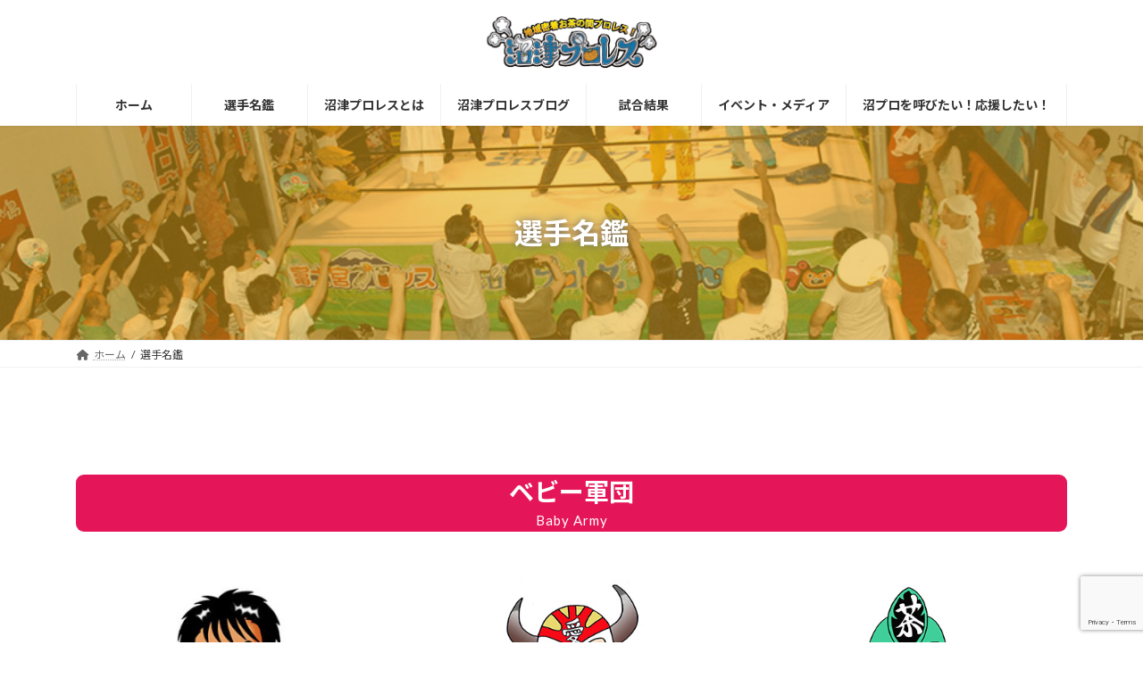

--- FILE ---
content_type: text/html; charset=UTF-8
request_url: https://www.numapro.com/player/
body_size: 203053
content:
<!DOCTYPE html>
<html lang="ja">
<head>
<meta charset="utf-8">
<meta http-equiv="X-UA-Compatible" content="IE=edge">
<meta name="viewport" content="width=device-width, initial-scale=1">

<meta name='robots' content='index, follow, max-image-preview:large, max-snippet:-1, max-video-preview:-1' />

	<!-- This site is optimized with the Yoast SEO plugin v21.6 - https://yoast.com/wordpress/plugins/seo/ -->
	<title>選手名鑑 | 地域密着お茶の間プロレス!沼津プロレス</title>
	<meta name="description" content="子供からお年寄りまで家族みんなで楽しめる地域密着お茶の間プロレス！沼津プロレスです。地域のイベントを盛り上げるため、様々な活動を行っております。" />
	<link rel="canonical" href="https://www.numapro.com/player/" />
	<meta property="og:locale" content="ja_JP" />
	<meta property="og:type" content="article" />
	<meta property="og:title" content="選手名鑑 | 地域密着お茶の間プロレス!沼津プロレス" />
	<meta property="og:description" content="子供からお年寄りまで家族みんなで楽しめる地域密着お茶の間プロレス！沼津プロレスです。地域のイベントを盛り上げるため、様々な活動を行っております。" />
	<meta property="og:url" content="https://www.numapro.com/player/" />
	<meta property="og:site_name" content="地域密着お茶の間プロレス!沼津プロレス公式サイト" />
	<meta property="article:publisher" content="https://www.facebook.com/numapro" />
	<meta property="article:modified_time" content="2023-12-06T01:11:03+00:00" />
	<meta property="og:image" content="https://www.numapro.com/wp/wp-content/uploads/2023/12/GOBAD.jpg" />
	<meta name="twitter:card" content="summary_large_image" />
	<meta name="twitter:site" content="@numapro20060910" />
	<meta name="twitter:label1" content="推定読み取り時間" />
	<meta name="twitter:data1" content="33分" />
	<script type="application/ld+json" class="yoast-schema-graph">{"@context":"https://schema.org","@graph":[{"@type":"WebPage","@id":"https://www.numapro.com/player/","url":"https://www.numapro.com/player/","name":"選手名鑑 | 地域密着お茶の間プロレス!沼津プロレス","isPartOf":{"@id":"https://www.numapro.com/#website"},"primaryImageOfPage":{"@id":"https://www.numapro.com/player/#primaryimage"},"image":{"@id":"https://www.numapro.com/player/#primaryimage"},"thumbnailUrl":"https://www.numapro.com/wp/wp-content/uploads/2023/12/GOBAD.jpg","datePublished":"2023-11-10T07:17:06+00:00","dateModified":"2023-12-06T01:11:03+00:00","description":"子供からお年寄りまで家族みんなで楽しめる地域密着お茶の間プロレス！沼津プロレスです。地域のイベントを盛り上げるため、様々な活動を行っております。","breadcrumb":{"@id":"https://www.numapro.com/player/#breadcrumb"},"inLanguage":"ja","potentialAction":[{"@type":"ReadAction","target":["https://www.numapro.com/player/"]}]},{"@type":"ImageObject","inLanguage":"ja","@id":"https://www.numapro.com/player/#primaryimage","url":"https://www.numapro.com/wp/wp-content/uploads/2023/12/GOBAD.jpg","contentUrl":"https://www.numapro.com/wp/wp-content/uploads/2023/12/GOBAD.jpg","width":350,"height":220},{"@type":"BreadcrumbList","@id":"https://www.numapro.com/player/#breadcrumb","itemListElement":[{"@type":"ListItem","position":1,"name":"ホーム","item":"https://www.numapro.com/"},{"@type":"ListItem","position":2,"name":"選手名鑑"}]},{"@type":"WebSite","@id":"https://www.numapro.com/#website","url":"https://www.numapro.com/","name":"地域密着お茶の間プロレス!沼津プロレス公式サイト","description":"沼津プロレス地域密着お茶の間プロレス！沼津プロレスです。","publisher":{"@id":"https://www.numapro.com/#organization"},"alternateName":"地域密着お茶の間プロレス!沼津プロレス公式サイト","potentialAction":[{"@type":"SearchAction","target":{"@type":"EntryPoint","urlTemplate":"https://www.numapro.com/?s={search_term_string}"},"query-input":"required name=search_term_string"}],"inLanguage":"ja"},{"@type":"Organization","@id":"https://www.numapro.com/#organization","name":"地域密着お茶の間プロレス!沼津プロレス","alternateName":"地域密着お茶の間プロレス!沼津プロレス","url":"https://www.numapro.com/","logo":{"@type":"ImageObject","inLanguage":"ja","@id":"https://www.numapro.com/#/schema/logo/image/","url":"https://www.numapro.com/wp/wp-content/uploads/2023/12/noimage.jpg","contentUrl":"https://www.numapro.com/wp/wp-content/uploads/2023/12/noimage.jpg","width":288,"height":180,"caption":"地域密着お茶の間プロレス!沼津プロレス"},"image":{"@id":"https://www.numapro.com/#/schema/logo/image/"},"sameAs":["https://www.facebook.com/numapro","https://twitter.com/numapro20060910"]}]}</script>
	<!-- / Yoast SEO plugin. -->


<link rel="alternate" type="application/rss+xml" title="地域密着お茶の間プロレス!沼津プロレス公式サイト &raquo; フィード" href="https://www.numapro.com/feed/" />
<link rel="alternate" type="application/rss+xml" title="地域密着お茶の間プロレス!沼津プロレス公式サイト &raquo; コメントフィード" href="https://www.numapro.com/comments/feed/" />
<meta name="description" content="ベビー軍団Baby Army沼プロエース　駿河永悟（沼津市出身・市役所職員）牛神ザ・グレート・アシタカお茶戦士カテキングお茶姫カテクイーンお魚戦士ヒラキングみかん戦士寿太郎にぎわい超人キラメッセ・フォーエバー" /><script type="text/javascript">
window._wpemojiSettings = {"baseUrl":"https:\/\/s.w.org\/images\/core\/emoji\/14.0.0\/72x72\/","ext":".png","svgUrl":"https:\/\/s.w.org\/images\/core\/emoji\/14.0.0\/svg\/","svgExt":".svg","source":{"concatemoji":"https:\/\/www.numapro.com\/wp\/wp-includes\/js\/wp-emoji-release.min.js?ver=6.3.1"}};
/*! This file is auto-generated */
!function(i,n){var o,s,e;function c(e){try{var t={supportTests:e,timestamp:(new Date).valueOf()};sessionStorage.setItem(o,JSON.stringify(t))}catch(e){}}function p(e,t,n){e.clearRect(0,0,e.canvas.width,e.canvas.height),e.fillText(t,0,0);var t=new Uint32Array(e.getImageData(0,0,e.canvas.width,e.canvas.height).data),r=(e.clearRect(0,0,e.canvas.width,e.canvas.height),e.fillText(n,0,0),new Uint32Array(e.getImageData(0,0,e.canvas.width,e.canvas.height).data));return t.every(function(e,t){return e===r[t]})}function u(e,t,n){switch(t){case"flag":return n(e,"\ud83c\udff3\ufe0f\u200d\u26a7\ufe0f","\ud83c\udff3\ufe0f\u200b\u26a7\ufe0f")?!1:!n(e,"\ud83c\uddfa\ud83c\uddf3","\ud83c\uddfa\u200b\ud83c\uddf3")&&!n(e,"\ud83c\udff4\udb40\udc67\udb40\udc62\udb40\udc65\udb40\udc6e\udb40\udc67\udb40\udc7f","\ud83c\udff4\u200b\udb40\udc67\u200b\udb40\udc62\u200b\udb40\udc65\u200b\udb40\udc6e\u200b\udb40\udc67\u200b\udb40\udc7f");case"emoji":return!n(e,"\ud83e\udef1\ud83c\udffb\u200d\ud83e\udef2\ud83c\udfff","\ud83e\udef1\ud83c\udffb\u200b\ud83e\udef2\ud83c\udfff")}return!1}function f(e,t,n){var r="undefined"!=typeof WorkerGlobalScope&&self instanceof WorkerGlobalScope?new OffscreenCanvas(300,150):i.createElement("canvas"),a=r.getContext("2d",{willReadFrequently:!0}),o=(a.textBaseline="top",a.font="600 32px Arial",{});return e.forEach(function(e){o[e]=t(a,e,n)}),o}function t(e){var t=i.createElement("script");t.src=e,t.defer=!0,i.head.appendChild(t)}"undefined"!=typeof Promise&&(o="wpEmojiSettingsSupports",s=["flag","emoji"],n.supports={everything:!0,everythingExceptFlag:!0},e=new Promise(function(e){i.addEventListener("DOMContentLoaded",e,{once:!0})}),new Promise(function(t){var n=function(){try{var e=JSON.parse(sessionStorage.getItem(o));if("object"==typeof e&&"number"==typeof e.timestamp&&(new Date).valueOf()<e.timestamp+604800&&"object"==typeof e.supportTests)return e.supportTests}catch(e){}return null}();if(!n){if("undefined"!=typeof Worker&&"undefined"!=typeof OffscreenCanvas&&"undefined"!=typeof URL&&URL.createObjectURL&&"undefined"!=typeof Blob)try{var e="postMessage("+f.toString()+"("+[JSON.stringify(s),u.toString(),p.toString()].join(",")+"));",r=new Blob([e],{type:"text/javascript"}),a=new Worker(URL.createObjectURL(r),{name:"wpTestEmojiSupports"});return void(a.onmessage=function(e){c(n=e.data),a.terminate(),t(n)})}catch(e){}c(n=f(s,u,p))}t(n)}).then(function(e){for(var t in e)n.supports[t]=e[t],n.supports.everything=n.supports.everything&&n.supports[t],"flag"!==t&&(n.supports.everythingExceptFlag=n.supports.everythingExceptFlag&&n.supports[t]);n.supports.everythingExceptFlag=n.supports.everythingExceptFlag&&!n.supports.flag,n.DOMReady=!1,n.readyCallback=function(){n.DOMReady=!0}}).then(function(){return e}).then(function(){var e;n.supports.everything||(n.readyCallback(),(e=n.source||{}).concatemoji?t(e.concatemoji):e.wpemoji&&e.twemoji&&(t(e.twemoji),t(e.wpemoji)))}))}((window,document),window._wpemojiSettings);
</script>
<style type="text/css">
img.wp-smiley,
img.emoji {
	display: inline !important;
	border: none !important;
	box-shadow: none !important;
	height: 1em !important;
	width: 1em !important;
	margin: 0 0.07em !important;
	vertical-align: -0.1em !important;
	background: none !important;
	padding: 0 !important;
}
</style>
	<link rel='stylesheet' id='vkExUnit_common_style-css' href='https://www.numapro.com/wp/wp-content/plugins/vk-all-in-one-expansion-unit/assets/css/vkExUnit_style.css?ver=9.93.3.0' type='text/css' media='all' />
<style id='vkExUnit_common_style-inline-css' type='text/css'>
.veu_promotion-alert__content--text { border: 1px solid rgba(0,0,0,0.125); padding: 0.5em 1em; border-radius: var(--vk-size-radius); margin-bottom: var(--vk-margin-block-bottom); font-size: 0.875rem; } /* Alert Content部分に段落タグを入れた場合に最後の段落の余白を0にする */ .veu_promotion-alert__content--text p:last-of-type{ margin-bottom:0; margin-top: 0; }
:root {--ver_page_top_button_url:url(https://www.numapro.com/wp/wp-content/plugins/vk-all-in-one-expansion-unit/assets/images/to-top-btn-icon.svg);}@font-face {font-weight: normal;font-style: normal;font-family: "vk_sns";src: url("https://www.numapro.com/wp/wp-content/plugins/vk-all-in-one-expansion-unit/inc/sns/icons/fonts/vk_sns.eot?-bq20cj");src: url("https://www.numapro.com/wp/wp-content/plugins/vk-all-in-one-expansion-unit/inc/sns/icons/fonts/vk_sns.eot?#iefix-bq20cj") format("embedded-opentype"),url("https://www.numapro.com/wp/wp-content/plugins/vk-all-in-one-expansion-unit/inc/sns/icons/fonts/vk_sns.woff?-bq20cj") format("woff"),url("https://www.numapro.com/wp/wp-content/plugins/vk-all-in-one-expansion-unit/inc/sns/icons/fonts/vk_sns.ttf?-bq20cj") format("truetype"),url("https://www.numapro.com/wp/wp-content/plugins/vk-all-in-one-expansion-unit/inc/sns/icons/fonts/vk_sns.svg?-bq20cj#vk_sns") format("svg");}
</style>
<link rel='stylesheet' id='vk-header-top-css' href='https://www.numapro.com/wp/wp-content/plugins/lightning-g3-pro-unit/inc/header-top/package/css/header-top.css?ver=0.1.1' type='text/css' media='all' />
<link rel='stylesheet' id='wp-block-library-css' href='https://www.numapro.com/wp/wp-includes/css/dist/block-library/style.min.css?ver=6.3.1' type='text/css' media='all' />
<style id='wp-block-library-inline-css' type='text/css'>
.vk-cols--reverse{flex-direction:row-reverse}.vk-cols--hasbtn{margin-bottom:0}.vk-cols--hasbtn>.row>.vk_gridColumn_item,.vk-cols--hasbtn>.wp-block-column{position:relative;padding-bottom:3em}.vk-cols--hasbtn>.row>.vk_gridColumn_item>.wp-block-buttons,.vk-cols--hasbtn>.row>.vk_gridColumn_item>.vk_button,.vk-cols--hasbtn>.wp-block-column>.wp-block-buttons,.vk-cols--hasbtn>.wp-block-column>.vk_button{position:absolute;bottom:0;width:100%}.vk-cols--fit.wp-block-columns{gap:0}.vk-cols--fit.wp-block-columns,.vk-cols--fit.wp-block-columns:not(.is-not-stacked-on-mobile){margin-top:0;margin-bottom:0;justify-content:space-between}.vk-cols--fit.wp-block-columns>.wp-block-column *:last-child,.vk-cols--fit.wp-block-columns:not(.is-not-stacked-on-mobile)>.wp-block-column *:last-child{margin-bottom:0}.vk-cols--fit.wp-block-columns>.wp-block-column>.wp-block-cover,.vk-cols--fit.wp-block-columns:not(.is-not-stacked-on-mobile)>.wp-block-column>.wp-block-cover{margin-top:0}.vk-cols--fit.wp-block-columns.has-background,.vk-cols--fit.wp-block-columns:not(.is-not-stacked-on-mobile).has-background{padding:0}@media(max-width: 599px){.vk-cols--fit.wp-block-columns:not(.has-background)>.wp-block-column:not(.has-background),.vk-cols--fit.wp-block-columns:not(.is-not-stacked-on-mobile):not(.has-background)>.wp-block-column:not(.has-background){padding-left:0 !important;padding-right:0 !important}}@media(min-width: 782px){.vk-cols--fit.wp-block-columns .block-editor-block-list__block.wp-block-column:not(:first-child),.vk-cols--fit.wp-block-columns>.wp-block-column:not(:first-child),.vk-cols--fit.wp-block-columns:not(.is-not-stacked-on-mobile) .block-editor-block-list__block.wp-block-column:not(:first-child),.vk-cols--fit.wp-block-columns:not(.is-not-stacked-on-mobile)>.wp-block-column:not(:first-child){margin-left:0}}@media(min-width: 600px)and (max-width: 781px){.vk-cols--fit.wp-block-columns .wp-block-column:nth-child(2n),.vk-cols--fit.wp-block-columns:not(.is-not-stacked-on-mobile) .wp-block-column:nth-child(2n){margin-left:0}.vk-cols--fit.wp-block-columns .wp-block-column:not(:only-child),.vk-cols--fit.wp-block-columns:not(.is-not-stacked-on-mobile) .wp-block-column:not(:only-child){flex-basis:50% !important}}.vk-cols--fit--gap1.wp-block-columns{gap:1px}@media(min-width: 600px)and (max-width: 781px){.vk-cols--fit--gap1.wp-block-columns .wp-block-column:not(:only-child){flex-basis:calc(50% - 1px) !important}}.vk-cols--fit.vk-cols--grid>.block-editor-block-list__block,.vk-cols--fit.vk-cols--grid>.wp-block-column,.vk-cols--fit.vk-cols--grid:not(.is-not-stacked-on-mobile)>.block-editor-block-list__block,.vk-cols--fit.vk-cols--grid:not(.is-not-stacked-on-mobile)>.wp-block-column{flex-basis:50%;box-sizing:border-box}@media(max-width: 599px){.vk-cols--fit.vk-cols--grid.vk-cols--grid--alignfull>.wp-block-column:nth-child(2)>.wp-block-cover,.vk-cols--fit.vk-cols--grid:not(.is-not-stacked-on-mobile).vk-cols--grid--alignfull>.wp-block-column:nth-child(2)>.wp-block-cover{width:100vw;margin-right:calc((100% - 100vw)/2);margin-left:calc((100% - 100vw)/2)}}@media(min-width: 600px){.vk-cols--fit.vk-cols--grid.vk-cols--grid--alignfull>.wp-block-column:nth-child(2)>.wp-block-cover,.vk-cols--fit.vk-cols--grid:not(.is-not-stacked-on-mobile).vk-cols--grid--alignfull>.wp-block-column:nth-child(2)>.wp-block-cover{margin-right:calc(100% - 50vw);width:50vw}}@media(min-width: 600px){.vk-cols--fit.vk-cols--grid.vk-cols--grid--alignfull.vk-cols--reverse>.wp-block-column,.vk-cols--fit.vk-cols--grid:not(.is-not-stacked-on-mobile).vk-cols--grid--alignfull.vk-cols--reverse>.wp-block-column{margin-left:0;margin-right:0}.vk-cols--fit.vk-cols--grid.vk-cols--grid--alignfull.vk-cols--reverse>.wp-block-column:nth-child(2)>.wp-block-cover,.vk-cols--fit.vk-cols--grid:not(.is-not-stacked-on-mobile).vk-cols--grid--alignfull.vk-cols--reverse>.wp-block-column:nth-child(2)>.wp-block-cover{margin-left:calc(100% - 50vw)}}.vk-cols--menu h2,.vk-cols--menu h3,.vk-cols--menu h4,.vk-cols--menu h5{margin-bottom:.2em;text-shadow:#000 0 0 10px}.vk-cols--menu h2:first-child,.vk-cols--menu h3:first-child,.vk-cols--menu h4:first-child,.vk-cols--menu h5:first-child{margin-top:0}.vk-cols--menu p{margin-bottom:1rem;text-shadow:#000 0 0 10px}.vk-cols--menu .wp-block-cover__inner-container:last-child{margin-bottom:0}.vk-cols--fitbnrs .wp-block-column .wp-block-cover:hover img{filter:unset}.vk-cols--fitbnrs .wp-block-column .wp-block-cover:hover{background-color:unset}.vk-cols--fitbnrs .wp-block-column .wp-block-cover:hover .wp-block-cover__image-background{filter:unset !important}.vk-cols--fitbnrs .wp-block-cover__inner-container{position:absolute;height:100%;width:100%}.vk-cols--fitbnrs .vk_button{height:100%;margin:0}.vk-cols--fitbnrs .vk_button .vk_button_btn,.vk-cols--fitbnrs .vk_button .btn{height:100%;width:100%;border:none;box-shadow:none;background-color:unset !important;transition:unset}.vk-cols--fitbnrs .vk_button .vk_button_btn:hover,.vk-cols--fitbnrs .vk_button .btn:hover{transition:unset}.vk-cols--fitbnrs .vk_button .vk_button_btn:after,.vk-cols--fitbnrs .vk_button .btn:after{border:none}.vk-cols--fitbnrs .vk_button .vk_button_link_txt{width:100%;position:absolute;top:50%;left:50%;transform:translateY(-50%) translateX(-50%);font-size:2rem;text-shadow:#000 0 0 10px}.vk-cols--fitbnrs .vk_button .vk_button_link_subCaption{width:100%;position:absolute;top:calc(50% + 2.2em);left:50%;transform:translateY(-50%) translateX(-50%);text-shadow:#000 0 0 10px}@media(min-width: 992px){.vk-cols--media.wp-block-columns{gap:3rem}}.vk-fit-map figure{margin-bottom:0}.vk-fit-map iframe{position:relative;margin-bottom:0;display:block;max-height:400px;width:100vw}.vk-fit-map:is(.alignfull,.alignwide) div{max-width:100%}.vk-table--th--width25 :where(tr>*:first-child){width:25%}.vk-table--th--width30 :where(tr>*:first-child){width:30%}.vk-table--th--width35 :where(tr>*:first-child){width:35%}.vk-table--th--width40 :where(tr>*:first-child){width:40%}.vk-table--th--bg-bright :where(tr>*:first-child){background-color:var(--wp--preset--color--bg-secondary, rgba(0, 0, 0, 0.05))}@media(max-width: 599px){.vk-table--mobile-block :is(th,td){width:100%;display:block}.vk-table--mobile-block.wp-block-table table :is(th,td){border-top:none}}.vk-table--width--th25 :where(tr>*:first-child){width:25%}.vk-table--width--th30 :where(tr>*:first-child){width:30%}.vk-table--width--th35 :where(tr>*:first-child){width:35%}.vk-table--width--th40 :where(tr>*:first-child){width:40%}.no-margin{margin:0}@media(max-width: 599px){.wp-block-image.vk-aligncenter--mobile>.alignright{float:none;margin-left:auto;margin-right:auto}.vk-no-padding-horizontal--mobile{padding-left:0 !important;padding-right:0 !important}}
/* VK Color Palettes */:root{ --wp--preset--color--vk-color-primary:#fcac00}/* --vk-color-primary is deprecated. */:root{ --vk-color-primary: var(--wp--preset--color--vk-color-primary);}:root{ --wp--preset--color--vk-color-primary-dark:#ca8a00}/* --vk-color-primary-dark is deprecated. */:root{ --vk-color-primary-dark: var(--wp--preset--color--vk-color-primary-dark);}:root{ --wp--preset--color--vk-color-primary-vivid:#ffbd00}/* --vk-color-primary-vivid is deprecated. */:root{ --vk-color-primary-vivid: var(--wp--preset--color--vk-color-primary-vivid);}:root{ --wp--preset--color--vk-color-custom-1:#fdd000}/* --vk-color-custom-1 is deprecated. */:root{ --vk-color-custom-1: var(--wp--preset--color--vk-color-custom-1);}
</style>
<style id='classic-theme-styles-inline-css' type='text/css'>
/*! This file is auto-generated */
.wp-block-button__link{color:#fff;background-color:#32373c;border-radius:9999px;box-shadow:none;text-decoration:none;padding:calc(.667em + 2px) calc(1.333em + 2px);font-size:1.125em}.wp-block-file__button{background:#32373c;color:#fff;text-decoration:none}
</style>
<style id='global-styles-inline-css' type='text/css'>
body{--wp--preset--color--black: #000000;--wp--preset--color--cyan-bluish-gray: #abb8c3;--wp--preset--color--white: #ffffff;--wp--preset--color--pale-pink: #f78da7;--wp--preset--color--vivid-red: #cf2e2e;--wp--preset--color--luminous-vivid-orange: #ff6900;--wp--preset--color--luminous-vivid-amber: #fcb900;--wp--preset--color--light-green-cyan: #7bdcb5;--wp--preset--color--vivid-green-cyan: #00d084;--wp--preset--color--pale-cyan-blue: #8ed1fc;--wp--preset--color--vivid-cyan-blue: #0693e3;--wp--preset--color--vivid-purple: #9b51e0;--wp--preset--color--vk-color-primary: #fcac00;--wp--preset--color--vk-color-primary-dark: #ca8a00;--wp--preset--color--vk-color-primary-vivid: #ffbd00;--wp--preset--color--vk-color-custom-1: #fdd000;--wp--preset--gradient--vivid-cyan-blue-to-vivid-purple: linear-gradient(135deg,rgba(6,147,227,1) 0%,rgb(155,81,224) 100%);--wp--preset--gradient--light-green-cyan-to-vivid-green-cyan: linear-gradient(135deg,rgb(122,220,180) 0%,rgb(0,208,130) 100%);--wp--preset--gradient--luminous-vivid-amber-to-luminous-vivid-orange: linear-gradient(135deg,rgba(252,185,0,1) 0%,rgba(255,105,0,1) 100%);--wp--preset--gradient--luminous-vivid-orange-to-vivid-red: linear-gradient(135deg,rgba(255,105,0,1) 0%,rgb(207,46,46) 100%);--wp--preset--gradient--very-light-gray-to-cyan-bluish-gray: linear-gradient(135deg,rgb(238,238,238) 0%,rgb(169,184,195) 100%);--wp--preset--gradient--cool-to-warm-spectrum: linear-gradient(135deg,rgb(74,234,220) 0%,rgb(151,120,209) 20%,rgb(207,42,186) 40%,rgb(238,44,130) 60%,rgb(251,105,98) 80%,rgb(254,248,76) 100%);--wp--preset--gradient--blush-light-purple: linear-gradient(135deg,rgb(255,206,236) 0%,rgb(152,150,240) 100%);--wp--preset--gradient--blush-bordeaux: linear-gradient(135deg,rgb(254,205,165) 0%,rgb(254,45,45) 50%,rgb(107,0,62) 100%);--wp--preset--gradient--luminous-dusk: linear-gradient(135deg,rgb(255,203,112) 0%,rgb(199,81,192) 50%,rgb(65,88,208) 100%);--wp--preset--gradient--pale-ocean: linear-gradient(135deg,rgb(255,245,203) 0%,rgb(182,227,212) 50%,rgb(51,167,181) 100%);--wp--preset--gradient--electric-grass: linear-gradient(135deg,rgb(202,248,128) 0%,rgb(113,206,126) 100%);--wp--preset--gradient--midnight: linear-gradient(135deg,rgb(2,3,129) 0%,rgb(40,116,252) 100%);--wp--preset--gradient--vivid-green-cyan-to-vivid-cyan-blue: linear-gradient(135deg,rgba(0,208,132,1) 0%,rgba(6,147,227,1) 100%);--wp--preset--font-size--small: 14px;--wp--preset--font-size--medium: 20px;--wp--preset--font-size--large: 24px;--wp--preset--font-size--x-large: 42px;--wp--preset--font-size--regular: 16px;--wp--preset--font-size--huge: 36px;--wp--preset--spacing--20: 0.44rem;--wp--preset--spacing--30: 0.67rem;--wp--preset--spacing--40: 1rem;--wp--preset--spacing--50: 1.5rem;--wp--preset--spacing--60: 2.25rem;--wp--preset--spacing--70: 3.38rem;--wp--preset--spacing--80: 5.06rem;--wp--preset--shadow--natural: 6px 6px 9px rgba(0, 0, 0, 0.2);--wp--preset--shadow--deep: 12px 12px 50px rgba(0, 0, 0, 0.4);--wp--preset--shadow--sharp: 6px 6px 0px rgba(0, 0, 0, 0.2);--wp--preset--shadow--outlined: 6px 6px 0px -3px rgba(255, 255, 255, 1), 6px 6px rgba(0, 0, 0, 1);--wp--preset--shadow--crisp: 6px 6px 0px rgba(0, 0, 0, 1);}:where(.is-layout-flex){gap: 0.5em;}:where(.is-layout-grid){gap: 0.5em;}body .is-layout-flow > .alignleft{float: left;margin-inline-start: 0;margin-inline-end: 2em;}body .is-layout-flow > .alignright{float: right;margin-inline-start: 2em;margin-inline-end: 0;}body .is-layout-flow > .aligncenter{margin-left: auto !important;margin-right: auto !important;}body .is-layout-constrained > .alignleft{float: left;margin-inline-start: 0;margin-inline-end: 2em;}body .is-layout-constrained > .alignright{float: right;margin-inline-start: 2em;margin-inline-end: 0;}body .is-layout-constrained > .aligncenter{margin-left: auto !important;margin-right: auto !important;}body .is-layout-constrained > :where(:not(.alignleft):not(.alignright):not(.alignfull)){max-width: var(--wp--style--global--content-size);margin-left: auto !important;margin-right: auto !important;}body .is-layout-constrained > .alignwide{max-width: var(--wp--style--global--wide-size);}body .is-layout-flex{display: flex;}body .is-layout-flex{flex-wrap: wrap;align-items: center;}body .is-layout-flex > *{margin: 0;}body .is-layout-grid{display: grid;}body .is-layout-grid > *{margin: 0;}:where(.wp-block-columns.is-layout-flex){gap: 2em;}:where(.wp-block-columns.is-layout-grid){gap: 2em;}:where(.wp-block-post-template.is-layout-flex){gap: 1.25em;}:where(.wp-block-post-template.is-layout-grid){gap: 1.25em;}.has-black-color{color: var(--wp--preset--color--black) !important;}.has-cyan-bluish-gray-color{color: var(--wp--preset--color--cyan-bluish-gray) !important;}.has-white-color{color: var(--wp--preset--color--white) !important;}.has-pale-pink-color{color: var(--wp--preset--color--pale-pink) !important;}.has-vivid-red-color{color: var(--wp--preset--color--vivid-red) !important;}.has-luminous-vivid-orange-color{color: var(--wp--preset--color--luminous-vivid-orange) !important;}.has-luminous-vivid-amber-color{color: var(--wp--preset--color--luminous-vivid-amber) !important;}.has-light-green-cyan-color{color: var(--wp--preset--color--light-green-cyan) !important;}.has-vivid-green-cyan-color{color: var(--wp--preset--color--vivid-green-cyan) !important;}.has-pale-cyan-blue-color{color: var(--wp--preset--color--pale-cyan-blue) !important;}.has-vivid-cyan-blue-color{color: var(--wp--preset--color--vivid-cyan-blue) !important;}.has-vivid-purple-color{color: var(--wp--preset--color--vivid-purple) !important;}.has-vk-color-primary-color{color: var(--wp--preset--color--vk-color-primary) !important;}.has-vk-color-primary-dark-color{color: var(--wp--preset--color--vk-color-primary-dark) !important;}.has-vk-color-primary-vivid-color{color: var(--wp--preset--color--vk-color-primary-vivid) !important;}.has-vk-color-custom-1-color{color: var(--wp--preset--color--vk-color-custom-1) !important;}.has-black-background-color{background-color: var(--wp--preset--color--black) !important;}.has-cyan-bluish-gray-background-color{background-color: var(--wp--preset--color--cyan-bluish-gray) !important;}.has-white-background-color{background-color: var(--wp--preset--color--white) !important;}.has-pale-pink-background-color{background-color: var(--wp--preset--color--pale-pink) !important;}.has-vivid-red-background-color{background-color: var(--wp--preset--color--vivid-red) !important;}.has-luminous-vivid-orange-background-color{background-color: var(--wp--preset--color--luminous-vivid-orange) !important;}.has-luminous-vivid-amber-background-color{background-color: var(--wp--preset--color--luminous-vivid-amber) !important;}.has-light-green-cyan-background-color{background-color: var(--wp--preset--color--light-green-cyan) !important;}.has-vivid-green-cyan-background-color{background-color: var(--wp--preset--color--vivid-green-cyan) !important;}.has-pale-cyan-blue-background-color{background-color: var(--wp--preset--color--pale-cyan-blue) !important;}.has-vivid-cyan-blue-background-color{background-color: var(--wp--preset--color--vivid-cyan-blue) !important;}.has-vivid-purple-background-color{background-color: var(--wp--preset--color--vivid-purple) !important;}.has-vk-color-primary-background-color{background-color: var(--wp--preset--color--vk-color-primary) !important;}.has-vk-color-primary-dark-background-color{background-color: var(--wp--preset--color--vk-color-primary-dark) !important;}.has-vk-color-primary-vivid-background-color{background-color: var(--wp--preset--color--vk-color-primary-vivid) !important;}.has-vk-color-custom-1-background-color{background-color: var(--wp--preset--color--vk-color-custom-1) !important;}.has-black-border-color{border-color: var(--wp--preset--color--black) !important;}.has-cyan-bluish-gray-border-color{border-color: var(--wp--preset--color--cyan-bluish-gray) !important;}.has-white-border-color{border-color: var(--wp--preset--color--white) !important;}.has-pale-pink-border-color{border-color: var(--wp--preset--color--pale-pink) !important;}.has-vivid-red-border-color{border-color: var(--wp--preset--color--vivid-red) !important;}.has-luminous-vivid-orange-border-color{border-color: var(--wp--preset--color--luminous-vivid-orange) !important;}.has-luminous-vivid-amber-border-color{border-color: var(--wp--preset--color--luminous-vivid-amber) !important;}.has-light-green-cyan-border-color{border-color: var(--wp--preset--color--light-green-cyan) !important;}.has-vivid-green-cyan-border-color{border-color: var(--wp--preset--color--vivid-green-cyan) !important;}.has-pale-cyan-blue-border-color{border-color: var(--wp--preset--color--pale-cyan-blue) !important;}.has-vivid-cyan-blue-border-color{border-color: var(--wp--preset--color--vivid-cyan-blue) !important;}.has-vivid-purple-border-color{border-color: var(--wp--preset--color--vivid-purple) !important;}.has-vk-color-primary-border-color{border-color: var(--wp--preset--color--vk-color-primary) !important;}.has-vk-color-primary-dark-border-color{border-color: var(--wp--preset--color--vk-color-primary-dark) !important;}.has-vk-color-primary-vivid-border-color{border-color: var(--wp--preset--color--vk-color-primary-vivid) !important;}.has-vk-color-custom-1-border-color{border-color: var(--wp--preset--color--vk-color-custom-1) !important;}.has-vivid-cyan-blue-to-vivid-purple-gradient-background{background: var(--wp--preset--gradient--vivid-cyan-blue-to-vivid-purple) !important;}.has-light-green-cyan-to-vivid-green-cyan-gradient-background{background: var(--wp--preset--gradient--light-green-cyan-to-vivid-green-cyan) !important;}.has-luminous-vivid-amber-to-luminous-vivid-orange-gradient-background{background: var(--wp--preset--gradient--luminous-vivid-amber-to-luminous-vivid-orange) !important;}.has-luminous-vivid-orange-to-vivid-red-gradient-background{background: var(--wp--preset--gradient--luminous-vivid-orange-to-vivid-red) !important;}.has-very-light-gray-to-cyan-bluish-gray-gradient-background{background: var(--wp--preset--gradient--very-light-gray-to-cyan-bluish-gray) !important;}.has-cool-to-warm-spectrum-gradient-background{background: var(--wp--preset--gradient--cool-to-warm-spectrum) !important;}.has-blush-light-purple-gradient-background{background: var(--wp--preset--gradient--blush-light-purple) !important;}.has-blush-bordeaux-gradient-background{background: var(--wp--preset--gradient--blush-bordeaux) !important;}.has-luminous-dusk-gradient-background{background: var(--wp--preset--gradient--luminous-dusk) !important;}.has-pale-ocean-gradient-background{background: var(--wp--preset--gradient--pale-ocean) !important;}.has-electric-grass-gradient-background{background: var(--wp--preset--gradient--electric-grass) !important;}.has-midnight-gradient-background{background: var(--wp--preset--gradient--midnight) !important;}.has-small-font-size{font-size: var(--wp--preset--font-size--small) !important;}.has-medium-font-size{font-size: var(--wp--preset--font-size--medium) !important;}.has-large-font-size{font-size: var(--wp--preset--font-size--large) !important;}.has-x-large-font-size{font-size: var(--wp--preset--font-size--x-large) !important;}
.wp-block-navigation a:where(:not(.wp-element-button)){color: inherit;}
:where(.wp-block-post-template.is-layout-flex){gap: 1.25em;}:where(.wp-block-post-template.is-layout-grid){gap: 1.25em;}
:where(.wp-block-columns.is-layout-flex){gap: 2em;}:where(.wp-block-columns.is-layout-grid){gap: 2em;}
.wp-block-pullquote{font-size: 1.5em;line-height: 1.6;}
</style>
<link rel='stylesheet' id='contact-form-7-css' href='https://www.numapro.com/wp/wp-content/plugins/contact-form-7/includes/css/styles.css?ver=5.8.4' type='text/css' media='all' />
<link rel='stylesheet' id='veu-cta-css' href='https://www.numapro.com/wp/wp-content/plugins/vk-all-in-one-expansion-unit/inc/call-to-action/package/assets/css/style.css?ver=9.93.3.0' type='text/css' media='all' />
<link rel='stylesheet' id='vk-swiper-style-css' href='https://www.numapro.com/wp/wp-content/plugins/vk-blocks-pro/vendor/vektor-inc/vk-swiper/src/assets/css/swiper-bundle.min.css?ver=11.0.2' type='text/css' media='all' />
<link rel='stylesheet' id='lightning-common-style-css' href='https://www.numapro.com/wp/wp-content/themes/lightning/_g3/assets/css/style-theme-json.css?ver=15.15.0' type='text/css' media='all' />
<style id='lightning-common-style-inline-css' type='text/css'>
/* Lightning */:root {--vk-color-primary:#fcac00;--vk-color-primary-dark:#ca8a00;--vk-color-primary-vivid:#ffbd00;--g_nav_main_acc_icon_open_url:url(https://www.numapro.com/wp/wp-content/themes/lightning/_g3/inc/vk-mobile-nav/package/images/vk-menu-acc-icon-open-black.svg);--g_nav_main_acc_icon_close_url: url(https://www.numapro.com/wp/wp-content/themes/lightning/_g3/inc/vk-mobile-nav/package/images/vk-menu-close-black.svg);--g_nav_sub_acc_icon_open_url: url(https://www.numapro.com/wp/wp-content/themes/lightning/_g3/inc/vk-mobile-nav/package/images/vk-menu-acc-icon-open-white.svg);--g_nav_sub_acc_icon_close_url: url(https://www.numapro.com/wp/wp-content/themes/lightning/_g3/inc/vk-mobile-nav/package/images/vk-menu-close-white.svg);}
:root{--swiper-navigation-color: #fff;}
html{scroll-padding-top:var(--vk-size-admin-bar);}
:root {--vk-size-text: 16px;}.main-section {}
/* vk-mobile-nav */:root {--vk-mobile-nav-menu-btn-bg-src: url("https://www.numapro.com/wp/wp-content/themes/lightning/_g3/inc/vk-mobile-nav/package/images/vk-menu-btn-black.svg");--vk-mobile-nav-menu-btn-close-bg-src: url("https://www.numapro.com/wp/wp-content/themes/lightning/_g3/inc/vk-mobile-nav/package/images/vk-menu-close-black.svg");--vk-menu-acc-icon-open-black-bg-src: url("https://www.numapro.com/wp/wp-content/themes/lightning/_g3/inc/vk-mobile-nav/package/images/vk-menu-acc-icon-open-black.svg");--vk-menu-acc-icon-open-white-bg-src: url("https://www.numapro.com/wp/wp-content/themes/lightning/_g3/inc/vk-mobile-nav/package/images/vk-menu-acc-icon-open-white.svg");--vk-menu-acc-icon-close-black-bg-src: url("https://www.numapro.com/wp/wp-content/themes/lightning/_g3/inc/vk-mobile-nav/package/images/vk-menu-close-black.svg");--vk-menu-acc-icon-close-white-bg-src: url("https://www.numapro.com/wp/wp-content/themes/lightning/_g3/inc/vk-mobile-nav/package/images/vk-menu-close-white.svg");}
</style>
<link rel='stylesheet' id='lightning-design-style-css' href='https://www.numapro.com/wp/wp-content/themes/lightning/_g3/design-skin/origin3/css/style.css?ver=15.15.0' type='text/css' media='all' />
<style id='lightning-design-style-inline-css' type='text/css'>
.tagcloud a:before { font-family: "Font Awesome 5 Free";content: "\f02b";font-weight: bold; }
.vk-campaign-text{color:#fff;background-color:#eab010;}.vk-campaign-text_btn,.vk-campaign-text_btn:link,.vk-campaign-text_btn:visited,.vk-campaign-text_btn:focus,.vk-campaign-text_btn:active{background:#fff;color:#4c4c4c;}a.vk-campaign-text_btn:hover{background:#eab010;color:#fff;}.vk-campaign-text_link,.vk-campaign-text_link:link,.vk-campaign-text_link:hover,.vk-campaign-text_link:visited,.vk-campaign-text_link:active,.vk-campaign-text_link:focus{color:#fff;}
/* page header */:root{--vk-page-header-url : url(https://www.numapro.com/wp/wp-content/uploads/2023/11/about_numapuro-2.jpg);}@media ( max-width:575.98px ){:root{--vk-page-header-url : url(https://www.numapro.com/wp/wp-content/uploads/2023/11/about_numapuro-2.jpg);}}.page-header{ position:relative;color:#ffffff;text-shadow:0px 0px 10px #6b6b6b;background: var(--vk-page-header-url, url(https://www.numapro.com/wp/wp-content/uploads/2023/11/about_numapuro-2.jpg) ) no-repeat 50% center;background-size: cover;min-height:15rem;}.page-header::before{content:"";position:absolute;top:0;left:0;background-color:#e5a81b;opacity:0.55;width:100%;height:100%;}
.site-footer {background-color:#fdd000;color:#000000;}.site-footer {
						--vk-color-text-body: #000000;
						--vk-color-text-link: #000000;
						--vk-color-text-link-hover: #000000;
					}
</style>
<link rel='stylesheet' id='vk-blog-card-css' href='https://www.numapro.com/wp/wp-content/themes/lightning/_g3/inc/vk-wp-oembed-blog-card/package/css/blog-card.css?ver=6.3.1' type='text/css' media='all' />
<link rel='stylesheet' id='vk-blocks-build-css-css' href='https://www.numapro.com/wp/wp-content/plugins/vk-blocks-pro/build/block-build.css?ver=1.64.2.0' type='text/css' media='all' />
<style id='vk-blocks-build-css-inline-css' type='text/css'>
:root {--vk_flow-arrow: url(https://www.numapro.com/wp/wp-content/plugins/vk-blocks-pro/inc/vk-blocks/images/arrow_bottom.svg);--vk_image-mask-wave01: url(https://www.numapro.com/wp/wp-content/plugins/vk-blocks-pro/inc/vk-blocks/images/wave01.svg);--vk_image-mask-wave02: url(https://www.numapro.com/wp/wp-content/plugins/vk-blocks-pro/inc/vk-blocks/images/wave02.svg);--vk_image-mask-wave03: url(https://www.numapro.com/wp/wp-content/plugins/vk-blocks-pro/inc/vk-blocks/images/wave03.svg);--vk_image-mask-wave04: url(https://www.numapro.com/wp/wp-content/plugins/vk-blocks-pro/inc/vk-blocks/images/wave04.svg);}

	:root {

		--vk-balloon-border-width:1px;

		--vk-balloon-speech-offset:-12px;
	}
	
</style>
<link rel='stylesheet' id='lightning-theme-style-css' href='https://www.numapro.com/wp/wp-content/themes/lightning/style.css?ver=15.15.0' type='text/css' media='all' />
<link rel='stylesheet' id='vk-font-awesome-css' href='https://www.numapro.com/wp/wp-content/themes/lightning/vendor/vektor-inc/font-awesome-versions/src/versions/6/css/all.min.css?ver=6.4.2' type='text/css' media='all' />
<link rel='stylesheet' id='vk-header-layout-css' href='https://www.numapro.com/wp/wp-content/plugins/lightning-g3-pro-unit/inc/header-layout/package/css/header-layout.css?ver=0.25.1' type='text/css' media='all' />
<style id='vk-header-layout-inline-css' type='text/css'>
/* Header Layout */:root {--vk-header-logo-url:url(https://www.numapro.com/wp/wp-content/uploads/2023/12/logo.png);}
</style>
<link rel='stylesheet' id='vk-campaign-text-css' href='https://www.numapro.com/wp/wp-content/plugins/lightning-g3-pro-unit/inc/vk-campaign-text/package/css/vk-campaign-text.css?ver=0.1.0' type='text/css' media='all' />
<link rel='stylesheet' id='vk-mobile-fix-nav-css' href='https://www.numapro.com/wp/wp-content/plugins/lightning-g3-pro-unit/inc/vk-mobile-fix-nav/package/css/vk-mobile-fix-nav.css?ver=0.0.0' type='text/css' media='all' />
<link rel="https://api.w.org/" href="https://www.numapro.com/wp-json/" /><link rel="alternate" type="application/json" href="https://www.numapro.com/wp-json/wp/v2/pages/34" /><link rel="EditURI" type="application/rsd+xml" title="RSD" href="https://www.numapro.com/wp/xmlrpc.php?rsd" />
<meta name="generator" content="WordPress 6.3.1" />
<link rel='shortlink' href='https://www.numapro.com/?p=34' />
<link rel="alternate" type="application/json+oembed" href="https://www.numapro.com/wp-json/oembed/1.0/embed?url=https%3A%2F%2Fwww.numapro.com%2Fplayer%2F" />
<link rel="alternate" type="text/xml+oembed" href="https://www.numapro.com/wp-json/oembed/1.0/embed?url=https%3A%2F%2Fwww.numapro.com%2Fplayer%2F&#038;format=xml" />
<style type="text/css" id="custom-background-css">
body.custom-background { background-color: #ffffff; }
</style>
	<link rel="icon" href="https://www.numapro.com/wp/wp-content/uploads/2023/12/favicon-1.png" sizes="32x32" />
<link rel="icon" href="https://www.numapro.com/wp/wp-content/uploads/2023/12/favicon-1.png" sizes="192x192" />
<link rel="apple-touch-icon" href="https://www.numapro.com/wp/wp-content/uploads/2023/12/favicon-1.png" />
<meta name="msapplication-TileImage" content="https://www.numapro.com/wp/wp-content/uploads/2023/12/favicon-1.png" />
</head>
<body class="page-template-default page page-id-34 custom-background wp-embed-responsive post-name-player post-type-page vk-blocks device-pc fa_v6_css">
<a class="skip-link screen-reader-text" href="#main">コンテンツへスキップ</a>
<a class="skip-link screen-reader-text" href="#vk-mobile-nav">ナビゲーションに移動</a>

<header id="site-header" class="site-header site-header--layout--center">
		<div id="site-header-container" class="site-header-container site-header-container--scrolled--nav-container site-header-container--mobile-width--full container">

				<div class="site-header-logo site-header-logo--scrolled--nav-container site-header-logo--mobile-position--center">
		<a href="https://www.numapro.com/">
			<span><img src="https://www.numapro.com/wp/wp-content/uploads/2023/12/logo.png" alt="地域密着お茶の間プロレス!沼津プロレス公式サイト" /></span>
		</a>
		</div>

		
		<nav id="global-nav" class="global-nav global-nav--layout--penetration global-nav--scrolled--nav-container"><ul id="menu-%e3%83%98%e3%83%83%e3%83%80%e3%83%bc" class="menu vk-menu-acc global-nav-list nav"><li id="menu-item-1656" class="menu-item menu-item-type-post_type menu-item-object-page menu-item-home"><a title="HOME" href="https://www.numapro.com/"><strong class="global-nav-name">ホーム</strong></a></li>
<li id="menu-item-46" class="menu-item menu-item-type-post_type menu-item-object-page current-menu-item page_item page-item-34 current_page_item"><a title="PLAYER" href="https://www.numapro.com/player/"><strong class="global-nav-name">選手名鑑</strong></a></li>
<li id="menu-item-45" class="menu-item menu-item-type-post_type menu-item-object-page"><a href="https://www.numapro.com/about_numapuro/"><strong class="global-nav-name">沼津プロレスとは</strong></a></li>
<li id="menu-item-56" class="menu-item menu-item-type-post_type menu-item-object-page"><a href="https://www.numapro.com/blog/"><strong class="global-nav-name">沼津プロレスブログ</strong></a></li>
<li id="menu-item-1977" class="menu-item menu-item-type-taxonomy menu-item-object-category"><a href="https://www.numapro.com/category/%e8%a9%a6%e5%90%88%e7%b5%90%e6%9e%9c/"><strong class="global-nav-name">試合結果</strong></a></li>
<li id="menu-item-1976" class="menu-item menu-item-type-taxonomy menu-item-object-category"><a href="https://www.numapro.com/category/%e3%82%a4%e3%83%99%e3%83%b3%e3%83%88%e3%83%bb%e3%83%a1%e3%83%87%e3%82%a3%e3%82%a2/"><strong class="global-nav-name">イベント・メディア</strong></a></li>
<li id="menu-item-59" class="menu-item menu-item-type-post_type menu-item-object-page"><a href="https://www.numapro.com/yobitai/"><strong class="global-nav-name">沼プロを呼びたい！応援したい！</strong></a></li>
</ul></nav>	</div>
	</header>



	<div class="page-header"><div class="page-header-inner container">
<h1 class="page-header-title">選手名鑑</h1></div></div><!-- [ /.page-header ] -->

	<!-- [ #breadcrumb ] --><div id="breadcrumb" class="breadcrumb"><div class="container"><ol class="breadcrumb-list" itemscope itemtype="https://schema.org/BreadcrumbList"><li class="breadcrumb-list__item breadcrumb-list__item--home" itemprop="itemListElement" itemscope itemtype="http://schema.org/ListItem"><a href="https://www.numapro.com" itemprop="item"><i class="fas fa-fw fa-home"></i><span itemprop="name">ホーム</span></a><meta itemprop="position" content="1" /></li><li class="breadcrumb-list__item" itemprop="itemListElement" itemscope itemtype="http://schema.org/ListItem"><span itemprop="name">選手名鑑</span><meta itemprop="position" content="2" /></li></ol></div></div><!-- [ /#breadcrumb ] -->


<div class="site-body">
		<div class="site-body-container container">

		<div class="main-section" id="main" role="main">
			
			<div id="post-34" class="entry entry-full post-34 page type-page status-publish has-post-thumbnail hentry">

	
	
	
	<div class="entry-body">
				
<div class="wp-block-group is-layout-constrained wp-block-group-is-layout-constrained"><div class="wp-block-group__inner-container">
<div class="wp-block-group is-layout-constrained wp-block-group-is-layout-constrained"><div class="wp-block-group__inner-container">
<div class="wp-block-group vk_block-margin-md--margin-bottom is-layout-flow wp-block-group-is-layout-flow"><div class="wp-block-group__inner-container">
<div class="wp-block-vk-blocks-spacer vk_spacer vk_spacer-type-height"><div class="vk_block-margin-lg--height"></div></div>



<div class="wp-block-group has-background is-layout-constrained wp-block-group-is-layout-constrained" style="border-radius:9px;background-color:#e5155a"><div class="wp-block-group__inner-container">
<h2 class="wp-block-heading has-text-align-center is-style-vk-heading-plain vk_block-margin-0--margin-top vk_block-margin-0--margin-bottom has-white-color has-text-color" style="font-size:28px">ベビー軍団</h2>



<p class="has-text-align-center vk_block-margin-0--margin-top vk_block-margin-sm--margin-bottom has-white-color has-text-color" style="font-size:15px;letter-spacing:1px">Baby Army</p>
</div></div>
</div></div>



<div class="wp-block-vk-blocks-gridcolcard vk_gridcolcard vk_gridcolcard-a689f10a-1fc1-4c1d-82e8-0340733a2bc6">
<div class="wp-block-vk-blocks-gridcolcard-item vk_gridcolcard_item vk_gridcolcard_item-noFooter has-background has-border-color has-white-background-color" style="border-width:1px;border-color:#e5155a"><a class="vk_gridcolcard_item_container" style="padding-top:10px;padding-bottom:15px;padding-left:20px;padding-right:20px" href="https://www.numapro.com/wp/2011/10/13/%e7%88%bd%e3%82%84%e3%81%8b%e6%b2%bc%e3%83%97%e3%83%ad%e3%82%a8%e3%83%bc%e3%82%b9%e3%80%8c%e9%a7%bf%e6%b2%b3%e6%b0%b8%e6%82%9f%e3%80%8d/">
<div class="wp-block-vk-blocks-gridcolcard-item-header vk_gridcolcard_item_header" style="aspect-ratio:1.618/1;top:-10px;margin-left:-20px;margin-right:-20px">
<figure class="wp-block-image size-full is-resized is-style-default"><img decoding="async" fetchpriority="high" src="https://www.numapro.com/wp/wp-content/uploads/2023/12/駿河永悟.jpg" alt="" class="wp-image-1873" style="width:296px;height:186px" width="296" height="186" srcset="https://www.numapro.com/wp/wp-content/uploads/2023/12/駿河永悟.jpg 350w, https://www.numapro.com/wp/wp-content/uploads/2023/12/駿河永悟-300x189.jpg 300w" sizes="(max-width: 296px) 100vw, 296px" /></figure>
</div>



<div class="wp-block-vk-blocks-gridcolcard-item-body vk_gridcolcard_item_body is-layout-flow wp-block-gridcolcard-item-body-is-layout-flow">
<p class="has-text-align-center vk_block-margin-0--margin-bottom has-black-color has-text-color" style="font-size:1.25rem"><strong>沼プロエース　駿河永悟</strong></p>



<p class="has-text-align-center"><strong>（沼津市出身・市役所職員）</strong></p>
</div>


</a></div>



<div class="wp-block-vk-blocks-gridcolcard-item vk_gridcolcard_item vk_gridcolcard_item-noFooter has-background has-border-color has-white-background-color" style="border-width:1px;border-color:#e5155a"><a class="vk_gridcolcard_item_container" style="padding-top:10px;padding-bottom:15px;padding-left:20px;padding-right:20px" href="https://www.numapro.com/wp/2011/10/13/%e6%84%9b%e9%b7%b9%e7%89%9b%e3%81%ae%e5%8c%96%e8%ba%ab%e3%83%bb%e7%89%9b%e7%a5%9e%e3%82%b6%e3%83%bb%e3%82%b0%e3%83%ac%e3%83%bc%e3%83%88%e3%83%bb%e3%82%a2%e3%82%b7%e3%82%bf%e3%82%ab/">
<div class="wp-block-vk-blocks-gridcolcard-item-header vk_gridcolcard_item_header" style="aspect-ratio:1.618/1;top:-10px;margin-left:-20px;margin-right:-20px">
<figure class="wp-block-image size-full is-style-default"><img decoding="async" width="350" height="220" src="https://www.numapro.com/wp/wp-content/uploads/2023/12/あしたか.jpg" alt="" class="wp-image-1879" srcset="https://www.numapro.com/wp/wp-content/uploads/2023/12/あしたか.jpg 350w, https://www.numapro.com/wp/wp-content/uploads/2023/12/あしたか-300x189.jpg 300w" sizes="(max-width: 350px) 100vw, 350px" /></figure>
</div>



<div class="wp-block-vk-blocks-gridcolcard-item-body vk_gridcolcard_item_body is-layout-flow wp-block-gridcolcard-item-body-is-layout-flow">
<p class="has-text-align-center vk_block-margin-0--margin-bottom" style="font-size:1.2rem"><strong>牛神ザ・グレート・アシタカ</strong></p>
</div>


</a></div>



<div class="wp-block-vk-blocks-gridcolcard-item vk_gridcolcard_item vk_gridcolcard_item-noFooter has-background has-border-color has-white-background-color vk_block-margin-0--margin-bottom" style="border-width:1px;border-color:#e5155a"><a class="vk_gridcolcard_item_container" style="padding-top:10px;padding-bottom:15px;padding-left:20px;padding-right:20px" href="https://www.numapro.com/wp/2011/10/13/%e3%81%8a%e8%8c%b6%e6%88%a6%e5%a3%ab%e3%82%ab%e3%83%86%e3%82%ad%e3%83%b3%e3%82%b0/">
<div class="wp-block-vk-blocks-gridcolcard-item-header vk_gridcolcard_item_header" style="aspect-ratio:1.618/1;top:-10px;margin-left:-20px;margin-right:-20px">
<figure class="wp-block-image size-full is-style-default"><img decoding="async" width="350" height="220" src="https://www.numapro.com/wp/wp-content/uploads/2023/12/カテキング.jpg" alt="" class="wp-image-1882" srcset="https://www.numapro.com/wp/wp-content/uploads/2023/12/カテキング.jpg 350w, https://www.numapro.com/wp/wp-content/uploads/2023/12/カテキング-300x189.jpg 300w" sizes="(max-width: 350px) 100vw, 350px" /></figure>
</div>



<div class="wp-block-vk-blocks-gridcolcard-item-body vk_gridcolcard_item_body is-layout-flow wp-block-gridcolcard-item-body-is-layout-flow">
<p class="has-text-align-center vk_block-margin-0--margin-bottom" style="font-size:1.25rem"><strong>お茶戦士カテキング</strong></p>
</div>


</a></div>



<div class="wp-block-vk-blocks-gridcolcard-item vk_gridcolcard_item vk_gridcolcard_item-noFooter has-background has-border-color has-white-background-color" style="border-width:1px;border-color:#e5155a"><a class="vk_gridcolcard_item_container" style="padding-top:10px;padding-bottom:15px;padding-left:20px;padding-right:20px" href="https://www.numapro.com/wp/2011/10/13/%e3%81%8a%e8%8c%b6%e5%a7%ab%e3%82%ab%e3%83%86%e3%82%af%e3%82%a4%e3%83%bc%e3%83%b3/">
<div class="wp-block-vk-blocks-gridcolcard-item-header vk_gridcolcard_item_header" style="aspect-ratio:1.618/1;top:-10px;margin-left:-20px;margin-right:-20px">
<figure class="wp-block-image size-full is-style-default"><img decoding="async" loading="lazy" width="350" height="220" src="https://www.numapro.com/wp/wp-content/uploads/2023/12/カテクイーン.jpg" alt="" class="wp-image-1883" srcset="https://www.numapro.com/wp/wp-content/uploads/2023/12/カテクイーン.jpg 350w, https://www.numapro.com/wp/wp-content/uploads/2023/12/カテクイーン-300x189.jpg 300w" sizes="(max-width: 350px) 100vw, 350px" /></figure>
</div>



<div class="wp-block-vk-blocks-gridcolcard-item-body vk_gridcolcard_item_body is-layout-flow wp-block-gridcolcard-item-body-is-layout-flow">
<p class="has-text-align-center vk_block-margin-0--margin-bottom" style="font-size:1.25rem"><strong>お茶姫カテクイーン</strong></p>
</div>


</a></div>



<div class="wp-block-vk-blocks-gridcolcard-item vk_gridcolcard_item vk_gridcolcard_item-noFooter has-background has-border-color has-white-background-color" style="border-width:1px;border-color:#e5155a"><a class="vk_gridcolcard_item_container" style="padding-top:10px;padding-bottom:15px;padding-left:20px;padding-right:20px" href="https://www.numapro.com/wp/2011/10/13/%e3%81%8a%e9%ad%9a%e6%88%a6%e5%a3%ab%e3%83%92%e3%83%a9%e3%82%ad%e3%83%b3%e3%82%b0/">
<div class="wp-block-vk-blocks-gridcolcard-item-header vk_gridcolcard_item_header" style="aspect-ratio:1.618/1;top:-10px;margin-left:-20px;margin-right:-20px">
<figure class="wp-block-image size-full is-style-default"><img decoding="async" loading="lazy" width="350" height="220" src="https://www.numapro.com/wp/wp-content/uploads/2023/12/ヒラキング.jpg" alt="" class="wp-image-1891" srcset="https://www.numapro.com/wp/wp-content/uploads/2023/12/ヒラキング.jpg 350w, https://www.numapro.com/wp/wp-content/uploads/2023/12/ヒラキング-300x189.jpg 300w" sizes="(max-width: 350px) 100vw, 350px" /></figure>
</div>



<div class="wp-block-vk-blocks-gridcolcard-item-body vk_gridcolcard_item_body is-layout-flow wp-block-gridcolcard-item-body-is-layout-flow">
<p class="has-text-align-center vk_block-margin-0--margin-bottom" style="font-size:1.25rem"><strong>お魚戦士ヒラキング</strong></p>
</div>


</a></div>



<div class="wp-block-vk-blocks-gridcolcard-item vk_gridcolcard_item vk_gridcolcard_item-noFooter has-background has-border-color has-white-background-color" style="border-width:1px;border-color:#e5155a"><a class="vk_gridcolcard_item_container" style="padding-top:10px;padding-bottom:15px;padding-left:20px;padding-right:20px" href="https://www.numapro.com/wp/2011/10/13/%e3%81%bf%e3%81%8b%e3%82%93%e6%88%a6%e5%a3%ab%e5%af%bf%e5%a4%aa%e9%83%8e%e3%83%bb%e3%83%97%e3%83%ac%e3%83%9f%e3%82%a2%e3%83%a0%e3%82%b4%e3%83%bc%e3%83%ab%e3%83%89/">
<div class="wp-block-vk-blocks-gridcolcard-item-header vk_gridcolcard_item_header" style="aspect-ratio:1.618/1;top:-10px;margin-left:-20px;margin-right:-20px">
<figure class="wp-block-image size-full is-style-default"><img decoding="async" loading="lazy" width="350" height="220" src="https://www.numapro.com/wp/wp-content/uploads/2023/12/寿太郎.jpg" alt="" class="wp-image-1877" srcset="https://www.numapro.com/wp/wp-content/uploads/2023/12/寿太郎.jpg 350w, https://www.numapro.com/wp/wp-content/uploads/2023/12/寿太郎-300x189.jpg 300w" sizes="(max-width: 350px) 100vw, 350px" /></figure>
</div>



<div class="wp-block-vk-blocks-gridcolcard-item-body vk_gridcolcard_item_body is-layout-flow wp-block-gridcolcard-item-body-is-layout-flow">
<p class="has-text-align-center vk_block-margin-0--margin-bottom" style="font-size:1.25rem"><strong>みかん戦士寿太郎</strong></p>
</div>


</a></div>



<div class="wp-block-vk-blocks-gridcolcard-item vk_gridcolcard_item vk_gridcolcard_item-noFooter has-background has-border-color has-white-background-color" style="border-width:1px;border-color:#e5155a"><a class="vk_gridcolcard_item_container" style="padding-top:10px;padding-bottom:15px;padding-left:20px;padding-right:20px" href="https://www.numapro.com/wp/2011/10/13/%e8%b3%91%e3%82%8f%e3%81%84%e6%88%a6%e5%a3%ab%e3%82%ad%e3%83%a9%e3%83%a1%e3%83%83%e3%82%bb%e3%83%bb%e3%83%95%e3%82%a9%e3%83%bc%e3%82%a8%e3%83%90%e3%83%bc/">
<div class="wp-block-vk-blocks-gridcolcard-item-header vk_gridcolcard_item_header" style="aspect-ratio:1.618/1;top:-10px;margin-left:-20px;margin-right:-20px">
<figure class="wp-block-image size-full is-style-default"><img decoding="async" loading="lazy" width="350" height="220" src="https://www.numapro.com/wp/wp-content/uploads/2023/12/フォーエバー.jpg" alt="" class="wp-image-1892" srcset="https://www.numapro.com/wp/wp-content/uploads/2023/12/フォーエバー.jpg 350w, https://www.numapro.com/wp/wp-content/uploads/2023/12/フォーエバー-300x189.jpg 300w" sizes="(max-width: 350px) 100vw, 350px" /></figure>
</div>



<div class="wp-block-vk-blocks-gridcolcard-item-body vk_gridcolcard_item_body is-layout-flow wp-block-gridcolcard-item-body-is-layout-flow">
<p class="has-text-align-center vk_block-margin-0--margin-bottom" style="font-size:1.25rem"><strong>にぎわい超人キラメッセ・フォーエバー</strong></p>
</div>


</a></div>



<div class="wp-block-vk-blocks-gridcolcard-item vk_gridcolcard_item vk_gridcolcard_item-noFooter has-background has-border-color has-white-background-color" style="border-width:1px;border-color:#e5155a"><a class="vk_gridcolcard_item_container" style="padding-top:10px;padding-bottom:15px;padding-left:20px;padding-right:20px" href="https://www.numapro.com/wp/2011/10/13/%e6%b2%bc%e6%b4%a5%e7%87%a6%e3%80%85%e6%88%a6%e5%a3%ab%e3%83%bb%e6%b2%bc%e6%b4%a5%e7%87%a6%e5%a4%aa%e9%83%8e/">
<div class="wp-block-vk-blocks-gridcolcard-item-header vk_gridcolcard_item_header" style="aspect-ratio:1.618/1;top:-10px;margin-left:-20px;margin-right:-20px">
<figure class="wp-block-image size-full is-style-default"><img decoding="async" loading="lazy" width="350" height="220" src="https://www.numapro.com/wp/wp-content/uploads/2023/12/燦太郎.jpg" alt="" class="wp-image-1876" srcset="https://www.numapro.com/wp/wp-content/uploads/2023/12/燦太郎.jpg 350w, https://www.numapro.com/wp/wp-content/uploads/2023/12/燦太郎-300x189.jpg 300w" sizes="(max-width: 350px) 100vw, 350px" /></figure>
</div>



<div class="wp-block-vk-blocks-gridcolcard-item-body vk_gridcolcard_item_body is-layout-flow wp-block-gridcolcard-item-body-is-layout-flow">
<p class="has-text-align-center vk_block-margin-0--margin-bottom" style="font-size:1.25rem"><strong>沼津燦々戦士沼津燦太郎</strong></p>
</div>


</a></div>



<div class="wp-block-vk-blocks-gridcolcard-item vk_gridcolcard_item vk_gridcolcard_item-noFooter has-background has-border-color has-white-background-color" style="border-width:1px;border-color:#e5155a"><a class="vk_gridcolcard_item_container" style="padding-top:10px;padding-bottom:15px;padding-left:20px;padding-right:20px" href="https://www.numapro.com/wp/2011/10/13/%e6%b8%af%e3%81%ae%e5%ae%88%e8%ad%b7%e7%a5%9e%e3%82%b6%e3%83%bb%e3%81%b3%e3%82%85%e3%81%86%e3%81%8a/">
<div class="wp-block-vk-blocks-gridcolcard-item-header vk_gridcolcard_item_header" style="aspect-ratio:1.618/1;top:-10px;margin-left:-20px;margin-right:-20px">
<figure class="wp-block-image size-full is-style-default"><img decoding="async" loading="lazy" width="350" height="220" src="https://www.numapro.com/wp/wp-content/uploads/2023/12/びゅうお.jpg" alt="" class="wp-image-1890" srcset="https://www.numapro.com/wp/wp-content/uploads/2023/12/びゅうお.jpg 350w, https://www.numapro.com/wp/wp-content/uploads/2023/12/びゅうお-300x189.jpg 300w" sizes="(max-width: 350px) 100vw, 350px" /></figure>
</div>



<div class="wp-block-vk-blocks-gridcolcard-item-body vk_gridcolcard_item_body is-layout-flow wp-block-gridcolcard-item-body-is-layout-flow">
<p class="has-text-align-center vk_block-margin-0--margin-bottom" style="font-size:1.25rem"><strong>港の守護神ザ・びゅうお</strong></p>
</div>


</a></div>



<div class="wp-block-vk-blocks-gridcolcard-item vk_gridcolcard_item vk_gridcolcard_item-noFooter has-background has-border-color has-white-background-color" style="border-width:1px;border-color:#e5155a"><a class="vk_gridcolcard_item_container" style="padding-top:10px;padding-bottom:15px;padding-left:20px;padding-right:20px" href="https://www.numapro.com/wp/2011/10/13/%e8%8c%b6%e3%82%ac%e3%83%bc%e3%83%ab%e3%83%bb%e3%82%ab%e3%83%86%e3%82%af%e3%82%a4%e3%83%bc%e3%83%b3%e5%a7%89%e3%81%95%e3%82%93/">
<div class="wp-block-vk-blocks-gridcolcard-item-header vk_gridcolcard_item_header" style="aspect-ratio:1.618/1;top:-10px;margin-left:-20px;margin-right:-20px">
<figure class="wp-block-image size-full is-style-default"><img decoding="async" loading="lazy" width="350" height="220" src="https://www.numapro.com/wp/wp-content/uploads/2023/12/カテクイーン姉さん.jpg" alt="" class="wp-image-1884" srcset="https://www.numapro.com/wp/wp-content/uploads/2023/12/カテクイーン姉さん.jpg 350w, https://www.numapro.com/wp/wp-content/uploads/2023/12/カテクイーン姉さん-300x189.jpg 300w" sizes="(max-width: 350px) 100vw, 350px" /></figure>
</div>



<div class="wp-block-vk-blocks-gridcolcard-item-body vk_gridcolcard_item_body is-layout-flow wp-block-gridcolcard-item-body-is-layout-flow">
<p class="has-text-align-center vk_block-margin-0--margin-bottom" style="font-size:1.25rem"><strong>茶ガールカテクイーン姉さん</strong></p>
</div>


</a></div>



<div class="wp-block-vk-blocks-gridcolcard-item vk_gridcolcard_item vk_gridcolcard_item-noFooter has-background has-border-color has-white-background-color" style="border-width:1px;border-color:#e5155a"><a class="vk_gridcolcard_item_container" style="padding-top:10px;padding-bottom:15px;padding-left:20px;padding-right:20px" href="https://www.numapro.com/wp/2011/10/13/%e6%b7%b1%e6%b5%b7%e3%81%ae%e7%a5%9e%e7%a7%98%e3%83%bb%e6%88%b8%e7%94%b0%e3%83%9c%e3%83%83%e3%83%81/">
<div class="wp-block-vk-blocks-gridcolcard-item-header vk_gridcolcard_item_header" style="aspect-ratio:1.618/1;top:-10px;margin-left:-20px;margin-right:-20px">
<figure class="wp-block-image size-full is-style-default"><img decoding="async" loading="lazy" width="350" height="220" src="https://www.numapro.com/wp/wp-content/uploads/2023/12/戸田ボッチ-1.jpg" alt="" class="wp-image-2154" srcset="https://www.numapro.com/wp/wp-content/uploads/2023/12/戸田ボッチ-1.jpg 350w, https://www.numapro.com/wp/wp-content/uploads/2023/12/戸田ボッチ-1-300x189.jpg 300w" sizes="(max-width: 350px) 100vw, 350px" /></figure>
</div>



<div class="wp-block-vk-blocks-gridcolcard-item-body vk_gridcolcard_item_body is-layout-flow wp-block-gridcolcard-item-body-is-layout-flow">
<p class="has-text-align-center vk_block-margin-0--margin-bottom" style="font-size:1.25rem"><strong>深海の神秘・戸田ボッチ</strong></p>
</div>


</a></div>



<div class="wp-block-vk-blocks-gridcolcard-item vk_gridcolcard_item vk_gridcolcard_item-noFooter has-background has-border-color has-white-background-color" style="border-width:1px;border-color:#e5155a"><a class="vk_gridcolcard_item_container" style="padding-top:10px;padding-bottom:15px;padding-left:20px;padding-right:20px" href="https://www.numapro.com/wp/2011/10/13/%e4%bc%9d%e8%aa%ac%e3%81%ae%e8%a6%86%e9%9d%a2%e4%be%8d%e3%80%80%e3%82%b6%e3%83%bb%e5%b8%82%e5%a0%b4%e3%83%bc%e3%83%b3/">
<div class="wp-block-vk-blocks-gridcolcard-item-header vk_gridcolcard_item_header" style="aspect-ratio:1.618/1;top:-10px;margin-left:-20px;margin-right:-20px">
<figure class="wp-block-image size-full is-style-default"><img decoding="async" loading="lazy" width="350" height="220" src="https://www.numapro.com/wp/wp-content/uploads/2023/12/イチバーン.jpg" alt="" class="wp-image-1895" srcset="https://www.numapro.com/wp/wp-content/uploads/2023/12/イチバーン.jpg 350w, https://www.numapro.com/wp/wp-content/uploads/2023/12/イチバーン-300x189.jpg 300w" sizes="(max-width: 350px) 100vw, 350px" /></figure>
</div>



<div class="wp-block-vk-blocks-gridcolcard-item-body vk_gridcolcard_item_body is-layout-flow wp-block-gridcolcard-item-body-is-layout-flow">
<p class="has-text-align-center vk_block-margin-0--margin-bottom" style="font-size:1.25rem"><strong>伝説の覆面侍ザ・市場ーン</strong></p>
</div>


</a></div>



<div class="wp-block-vk-blocks-gridcolcard-item vk_gridcolcard_item vk_gridcolcard_item-noFooter has-background has-border-color has-white-background-color" style="border-width:1px;border-color:#e5155a"><a class="vk_gridcolcard_item_container" style="padding-top:10px;padding-bottom:15px;padding-left:20px;padding-right:20px" href="https://www.numapro.com/wp/2011/10/13/%e6%b2%bc%e6%b4%a5%e3%81%ae%e7%a5%9e%e7%a7%98%e3%82%b0%e3%83%ac%e3%83%bc%e3%83%88%e3%83%bb%e3%82%ab%e3%83%8c%e3%82%ad/">
<div class="wp-block-vk-blocks-gridcolcard-item-header vk_gridcolcard_item_header" style="aspect-ratio:1.618/1;top:-10px;margin-left:-20px;margin-right:-20px">
<figure class="wp-block-image size-full is-style-default"><img decoding="async" loading="lazy" width="350" height="220" src="https://www.numapro.com/wp/wp-content/uploads/2023/12/グレートカヌキ.jpg" alt="" class="wp-image-1897" srcset="https://www.numapro.com/wp/wp-content/uploads/2023/12/グレートカヌキ.jpg 350w, https://www.numapro.com/wp/wp-content/uploads/2023/12/グレートカヌキ-300x189.jpg 300w" sizes="(max-width: 350px) 100vw, 350px" /></figure>
</div>



<div class="wp-block-vk-blocks-gridcolcard-item-body vk_gridcolcard_item_body is-layout-flow wp-block-gridcolcard-item-body-is-layout-flow">
<p class="has-text-align-center vk_block-margin-0--margin-bottom" style="font-size:1.25rem"><strong>沼津の神秘グレートカヌキ</strong></p>
</div>


</a></div>



<div class="wp-block-vk-blocks-gridcolcard-item vk_gridcolcard_item vk_gridcolcard_item-noFooter has-background has-border-color has-white-background-color" style="border-width:1px;border-color:#e5155a"><a class="vk_gridcolcard_item_container" style="padding-top:10px;padding-bottom:15px;padding-left:20px;padding-right:20px" href="https://www.numapro.com/wp/2011/10/13/%e8%8c%b6%e3%82%ac%e3%83%bc%e3%83%ab%e3%83%bb%e3%82%ab%e3%83%86%e3%82%af%e3%82%a4%e3%83%bc%e3%83%b3%e5%85%88%e8%bc%a9/">
<div class="wp-block-vk-blocks-gridcolcard-item-header vk_gridcolcard_item_header" style="aspect-ratio:1.618/1;top:-10px;margin-left:-20px;margin-right:-20px">
<figure class="wp-block-image size-full is-style-default"><img decoding="async" loading="lazy" width="350" height="220" src="https://www.numapro.com/wp/wp-content/uploads/2023/12/カテクイーン姉さん-1.jpg" alt="" class="wp-image-2153" srcset="https://www.numapro.com/wp/wp-content/uploads/2023/12/カテクイーン姉さん-1.jpg 350w, https://www.numapro.com/wp/wp-content/uploads/2023/12/カテクイーン姉さん-1-300x189.jpg 300w" sizes="(max-width: 350px) 100vw, 350px" /></figure>
</div>



<div class="wp-block-vk-blocks-gridcolcard-item-body vk_gridcolcard_item_body is-layout-flow wp-block-gridcolcard-item-body-is-layout-flow">
<p class="has-text-align-center vk_block-margin-0--margin-bottom" style="font-size:1.25rem"><strong>茶ガールカテクイーン先輩</strong></p>
</div>


</a></div>



<div class="wp-block-vk-blocks-gridcolcard-item vk_gridcolcard_item vk_gridcolcard_item-noFooter has-background has-border-color has-white-background-color" style="border-width:1px;border-color:#e5155a"><a class="vk_gridcolcard_item_container" style="padding-top:10px;padding-bottom:15px;padding-left:20px;padding-right:20px" href="https://www.numapro.com/wp/2011/10/13/%e6%b2%bc%e6%b4%a5%e3%81%ae%e5%85%83%e6%b0%97%e5%a8%98-%e3%82%ad%e3%83%bc%e3%83%b3%e3%83%bb%e3%82%ab%e3%83%bc%e3%83%b3%e3%83%bb%e3%83%81%e3%83%a3%e3%83%b3/">
<div class="wp-block-vk-blocks-gridcolcard-item-header vk_gridcolcard_item_header" style="aspect-ratio:1.618/1;top:-10px;margin-left:-20px;margin-right:-20px">
<figure class="wp-block-image size-full is-style-default"><img decoding="async" loading="lazy" width="350" height="220" src="https://www.numapro.com/wp/wp-content/uploads/2023/12/キーンカーン-1.jpg" alt="" class="wp-image-2152" srcset="https://www.numapro.com/wp/wp-content/uploads/2023/12/キーンカーン-1.jpg 350w, https://www.numapro.com/wp/wp-content/uploads/2023/12/キーンカーン-1-300x189.jpg 300w" sizes="(max-width: 350px) 100vw, 350px" /></figure>
</div>



<div class="wp-block-vk-blocks-gridcolcard-item-body vk_gridcolcard_item_body is-layout-flow wp-block-gridcolcard-item-body-is-layout-flow">
<p class="has-text-align-center vk_block-margin-0--margin-bottom" style="font-size:1.25rem"><strong>沼津の元気娘キーン・カーン・チャン</strong></p>
</div>


</a></div>



<div class="wp-block-vk-blocks-gridcolcard-item vk_gridcolcard_item vk_gridcolcard_item-noFooter has-background has-border-color has-white-background-color" style="border-width:1px;border-color:#e5155a"><a class="vk_gridcolcard_item_container" style="padding-top:10px;padding-bottom:15px;padding-left:20px;padding-right:20px" href="https://www.numapro.com/wp/2011/10/13/%e3%83%9f%e3%83%a9%e3%82%af%e3%83%ab%e9%87%91%e5%b2%a1%e3%83%bb%e5%a4%a7%e4%b8%ad%e5%af%bataro/">
<div class="wp-block-vk-blocks-gridcolcard-item-header vk_gridcolcard_item_header" style="aspect-ratio:1.618/1;top:-10px;margin-left:-20px;margin-right:-20px">
<figure class="wp-block-image size-full is-style-default"><img decoding="async" loading="lazy" width="350" height="220" src="https://www.numapro.com/wp/wp-content/uploads/2023/12/大中寺.jpg" alt="" class="wp-image-1878" srcset="https://www.numapro.com/wp/wp-content/uploads/2023/12/大中寺.jpg 350w, https://www.numapro.com/wp/wp-content/uploads/2023/12/大中寺-300x189.jpg 300w" sizes="(max-width: 350px) 100vw, 350px" /></figure>
</div>



<div class="wp-block-vk-blocks-gridcolcard-item-body vk_gridcolcard_item_body is-layout-flow wp-block-gridcolcard-item-body-is-layout-flow">
<p class="has-text-align-center vk_block-margin-0--margin-bottom" style="font-size:1.25rem"><strong>ミラクル金岡大中寺TARO</strong></p>
</div>


</a></div>



<div class="wp-block-vk-blocks-gridcolcard-item vk_gridcolcard_item vk_gridcolcard_item-noFooter has-background has-border-color has-white-background-color" style="border-width:1px;border-color:#e5155a"><a class="vk_gridcolcard_item_container" style="padding-top:10px;padding-bottom:15px;padding-left:20px;padding-right:20px" href="https://www.numapro.com/wp/2011/10/13/%e9%87%91%e5%b2%a1%e3%81%ae%e6%af%8d%e3%83%bb%e3%82%ab%e3%83%8a%e3%82%aa%e3%82%ab%e3%83%bc%e3%83%b3/">
<div class="wp-block-vk-blocks-gridcolcard-item-header vk_gridcolcard_item_header" style="aspect-ratio:1.618/1;top:-10px;margin-left:-20px;margin-right:-20px">
<figure class="wp-block-image size-full is-style-default"><img decoding="async" loading="lazy" width="350" height="220" src="https://www.numapro.com/wp/wp-content/uploads/2023/12/カナオカーン.jpg" alt="" class="wp-image-1885" srcset="https://www.numapro.com/wp/wp-content/uploads/2023/12/カナオカーン.jpg 350w, https://www.numapro.com/wp/wp-content/uploads/2023/12/カナオカーン-300x189.jpg 300w" sizes="(max-width: 350px) 100vw, 350px" /></figure>
</div>



<div class="wp-block-vk-blocks-gridcolcard-item-body vk_gridcolcard_item_body is-layout-flow wp-block-gridcolcard-item-body-is-layout-flow">
<p class="has-text-align-center vk_block-margin-0--margin-bottom" style="font-size:1.25rem"><strong>金岡の母カナ・オカーン</strong></p>
</div>


</a></div>



<div class="wp-block-vk-blocks-gridcolcard-item vk_gridcolcard_item vk_gridcolcard_item-noFooter has-background has-border-color has-white-background-color" style="border-width:1px;border-color:#e5155a"><a class="vk_gridcolcard_item_container" style="padding-top:10px;padding-bottom:15px;padding-left:20px;padding-right:20px" href="https://www.numapro.com/wp/2011/10/13/%e3%81%8a%e8%8c%b6%e3%81%ae%e5%a6%96%e7%b2%be%e3%83%bb%e3%83%81%e3%83%93%e8%8c%b6%e3%83%9e%e3%82%b9%e3%82%af/">
<div class="wp-block-vk-blocks-gridcolcard-item-header vk_gridcolcard_item_header" style="aspect-ratio:1.618/1;top:-10px;margin-left:-20px;margin-right:-20px">
<figure class="wp-block-image size-full is-style-default"><img decoding="async" loading="lazy" width="350" height="220" src="https://www.numapro.com/wp/wp-content/uploads/2023/12/ちびちゃ.jpg" alt="" class="wp-image-1887" srcset="https://www.numapro.com/wp/wp-content/uploads/2023/12/ちびちゃ.jpg 350w, https://www.numapro.com/wp/wp-content/uploads/2023/12/ちびちゃ-300x189.jpg 300w" sizes="(max-width: 350px) 100vw, 350px" /></figure>
</div>



<div class="wp-block-vk-blocks-gridcolcard-item-body vk_gridcolcard_item_body is-layout-flow wp-block-gridcolcard-item-body-is-layout-flow">
<p class="has-text-align-center vk_block-margin-0--margin-bottom" style="font-size:1.25rem"><strong>お茶の妖精チビ茶マスク</strong></p>
</div>


</a></div>



<div class="wp-block-vk-blocks-gridcolcard-item vk_gridcolcard_item vk_gridcolcard_item-noFooter has-background has-border-color has-white-background-color" style="border-width:1px;border-color:#e5155a"><a class="vk_gridcolcard_item_container" style="padding-top:10px;padding-bottom:15px;padding-left:20px;padding-right:20px" href="https://www.numapro.com/wp/2011/10/13/%e3%81%8a%e8%8c%b6%e6%88%a6%e5%a3%ab%e3%83%86%e3%82%a2%e3%83%8b%e3%83%b3%e3%82%b0/">
<div class="wp-block-vk-blocks-gridcolcard-item-header vk_gridcolcard_item_header" style="aspect-ratio:1.618/1;top:-10px;margin-left:-20px;margin-right:-20px">
<figure class="wp-block-image size-full is-style-default"><img decoding="async" loading="lazy" width="350" height="220" src="https://www.numapro.com/wp/wp-content/uploads/2023/12/テアニング.jpg" alt="" class="wp-image-1888" srcset="https://www.numapro.com/wp/wp-content/uploads/2023/12/テアニング.jpg 350w, https://www.numapro.com/wp/wp-content/uploads/2023/12/テアニング-300x189.jpg 300w" sizes="(max-width: 350px) 100vw, 350px" /></figure>
</div>



<div class="wp-block-vk-blocks-gridcolcard-item-body vk_gridcolcard_item_body is-layout-flow wp-block-gridcolcard-item-body-is-layout-flow">
<p class="has-text-align-center vk_block-margin-0--margin-bottom" style="font-size:1.25rem"><strong>お茶戦士テア二ング</strong></p>
</div>


</a></div>



<div class="wp-block-vk-blocks-gridcolcard-item vk_gridcolcard_item vk_gridcolcard_item-noFooter has-background has-border-color has-white-background-color" style="border-width:1px;border-color:#e5155a"><a class="vk_gridcolcard_item_container" style="padding-top:10px;padding-bottom:15px;padding-left:20px;padding-right:20px" href="https://www.numapro.com/wp/2011/10/13/%e3%82%b9%e3%83%bc%e3%83%91%e3%83%bc%e3%83%bb%e3%83%99%e3%83%b3%e3%83%81%e3%83%97%e3%83%ac%e3%83%83%e3%82%b5%e3%83%bc%e3%83%bb%e3%82%a8%e3%82%a4%e3%82%b4%e3%83%9e%e3%82%b7%e3%83%b3/">
<div class="wp-block-vk-blocks-gridcolcard-item-header vk_gridcolcard_item_header" style="aspect-ratio:1.618/1;top:-10px;margin-left:-20px;margin-right:-20px">
<figure class="wp-block-image size-full is-style-default"><img decoding="async" loading="lazy" width="350" height="220" src="https://www.numapro.com/wp/wp-content/uploads/2023/12/エイゴマシン.jpg" alt="" class="wp-image-1880" srcset="https://www.numapro.com/wp/wp-content/uploads/2023/12/エイゴマシン.jpg 350w, https://www.numapro.com/wp/wp-content/uploads/2023/12/エイゴマシン-300x189.jpg 300w" sizes="(max-width: 350px) 100vw, 350px" /></figure>
</div>



<div class="wp-block-vk-blocks-gridcolcard-item-body vk_gridcolcard_item_body is-layout-flow wp-block-gridcolcard-item-body-is-layout-flow">
<p class="has-text-align-center vk_block-margin-0--margin-bottom" style="font-size:1.25rem"><strong>スーパー・ベンチプレッサー・エイゴマシン</strong></p>
</div>


</a></div>



<div class="wp-block-vk-blocks-gridcolcard-item vk_gridcolcard_item vk_gridcolcard_item-noFooter has-background has-border-color has-white-background-color" style="border-width:1px;border-color:#e5155a"><a class="vk_gridcolcard_item_container" style="padding-top:10px;padding-bottom:15px;padding-left:20px;padding-right:20px" href="https://www.numapro.com/wp/2011/10/13/%e9%a7%bf%e6%b2%b3%e6%b9%be%e5%90%8d%e7%89%a9%e3%83%bb%e3%83%9e%e3%82%b9%e3%82%af%e3%83%bb%e3%83%89%e3%83%bb%e3%83%88%e3%83%ad%e3%83%9c%e3%83%83%e3%83%81/">
<div class="wp-block-vk-blocks-gridcolcard-item-header vk_gridcolcard_item_header" style="aspect-ratio:1.618/1;top:-10px;margin-left:-20px;margin-right:-20px">
<figure class="wp-block-image size-full is-style-default"><img decoding="async" loading="lazy" width="350" height="220" src="https://www.numapro.com/wp/wp-content/uploads/2023/12/トロボッチ-1.jpg" alt="" class="wp-image-2155" srcset="https://www.numapro.com/wp/wp-content/uploads/2023/12/トロボッチ-1.jpg 350w, https://www.numapro.com/wp/wp-content/uploads/2023/12/トロボッチ-1-300x189.jpg 300w" sizes="(max-width: 350px) 100vw, 350px" /></figure>
</div>



<div class="wp-block-vk-blocks-gridcolcard-item-body vk_gridcolcard_item_body is-layout-flow wp-block-gridcolcard-item-body-is-layout-flow">
<p class="has-text-align-center vk_block-margin-0--margin-bottom" style="font-size:1.25rem"><strong>駿河湾名物マスク・ド・トロボッチ</strong></p>
</div>


</a></div>



<div class="wp-block-vk-blocks-gridcolcard-item vk_gridcolcard_item vk_gridcolcard_item-noFooter has-background has-border-color has-white-background-color" style="border-width:1px;border-color:#e5155a"><a class="vk_gridcolcard_item_container" style="padding-top:10px;padding-bottom:15px;padding-left:20px;padding-right:20px" href="https://www.numapro.com/wp/2011/10/13/%e6%b5%ae%e5%b3%b6%e3%81%ae%e5%ae%88%e8%ad%b7%e7%a5%9e%e3%83%bb%e3%81%86%e3%81%8d%e3%81%99%e3%81%83%e3%83%bc%e3%82%a8%e3%83%9c%e3%83%aa%e3%83%a5%e3%83%bc%e3%82%b7%e3%83%a7%e3%83%b3/">
<div class="wp-block-vk-blocks-gridcolcard-item-header vk_gridcolcard_item_header" style="aspect-ratio:1.618/1;top:-10px;margin-left:-20px;margin-right:-20px">
<figure class="wp-block-image size-full is-style-default"><img decoding="async" loading="lazy" width="350" height="220" src="https://www.numapro.com/wp/wp-content/uploads/2023/12/エボリューション.jpg" alt="" class="wp-image-1881" srcset="https://www.numapro.com/wp/wp-content/uploads/2023/12/エボリューション.jpg 350w, https://www.numapro.com/wp/wp-content/uploads/2023/12/エボリューション-300x189.jpg 300w" sizes="(max-width: 350px) 100vw, 350px" /></figure>
</div>



<div class="wp-block-vk-blocks-gridcolcard-item-body vk_gridcolcard_item_body is-layout-flow wp-block-gridcolcard-item-body-is-layout-flow">
<p class="has-text-align-center vk_block-margin-0--margin-bottom" style="font-size:1.25rem"><strong>浮島の守護神うきすぃーエボリューション</strong></p>
</div>


</a></div>
<style>
				.vk_gridcolcard-a689f10a-1fc1-4c1d-82e8-0340733a2bc6 {
					grid-template-columns:repeat(auto-fit, minmax(100%, 1fr));
					gap:30px;
				}
				@media (min-width: 576px) {
					.vk_gridcolcard-a689f10a-1fc1-4c1d-82e8-0340733a2bc6 {
						grid-template-columns:repeat(auto-fit, minmax(45%, 1fr));
					}
				}
				@media (min-width: 992px) {
					.vk_gridcolcard-a689f10a-1fc1-4c1d-82e8-0340733a2bc6 {
						grid-template-columns:repeat(auto-fit, minmax(280px, 1fr));
					}
				}
				</style></div>
</div></div>



<div class="wp-block-group is-layout-constrained wp-block-group-is-layout-constrained"><div class="wp-block-group__inner-container">
<div class="wp-block-group vk_block-margin-md--margin-bottom is-layout-flow wp-block-group-is-layout-flow"><div class="wp-block-group__inner-container">
<div style="height:50px" aria-hidden="true" class="wp-block-spacer"></div>



<div class="wp-block-vk-blocks-spacer vk_spacer vk_spacer-type-height"><div class="vk_block-margin-lg--height"></div></div>



<div class="wp-block-group has-background is-layout-constrained wp-block-group-is-layout-constrained" style="border-radius:9px;background-color:#4a2470"><div class="wp-block-group__inner-container">
<h2 class="wp-block-heading has-text-align-center is-style-vk-heading-plain vk_block-margin-0--margin-top vk_block-margin-0--margin-bottom has-white-color has-text-color" style="font-size:28px">ヒール軍団</h2>



<p class="has-text-align-center vk_block-margin-0--margin-top vk_block-margin-sm--margin-bottom has-white-color has-text-color" style="font-size:15px;letter-spacing:1px">Heel Army</p>
</div></div>
</div></div>



<h3 class="wp-block-heading has-text-align-center is-style-vk-heading-plain has-text-color" style="color:#4a2470"><strong>「人災・天災・うさん臭い、３つの災いトリプルBAD」</strong></h3>



<div class="wp-block-vk-blocks-gridcolcard vk_gridcolcard vk_gridcolcard-d35f5fe0-c499-4dde-9d61-ac2257fa11fb">
<div class="wp-block-vk-blocks-gridcolcard-item vk_gridcolcard_item vk_gridcolcard_item-noFooter has-background has-border-color has-white-background-color" style="border-width:1px;border-color:#4a2470"><a class="vk_gridcolcard_item_container" style="padding-top:10px;padding-bottom:15px;padding-left:20px;padding-right:20px" href="https://www.numapro.com/wp/2011/10/13/%e6%82%aa%e3%81%ae%e7%81%bd%e3%81%84%e8%bb%8d%e5%9b%a3%e3%83%88%e3%83%aa%e3%83%97%e3%83%abbad%e3%83%bb%e6%82%aa%e3%81%ae%e7%b7%8f%e5%b8%a5-go-bad/">
<div class="wp-block-vk-blocks-gridcolcard-item-header vk_gridcolcard_item_header" style="aspect-ratio:1.618/1;top:-10px;margin-left:-20px;margin-right:-20px">
<figure class="wp-block-image size-full is-style-default"><img decoding="async" loading="lazy" width="350" height="220" src="https://www.numapro.com/wp/wp-content/uploads/2023/12/GOBAD.jpg" alt="" class="wp-image-1900" srcset="https://www.numapro.com/wp/wp-content/uploads/2023/12/GOBAD.jpg 350w, https://www.numapro.com/wp/wp-content/uploads/2023/12/GOBAD-300x189.jpg 300w" sizes="(max-width: 350px) 100vw, 350px" /></figure>
</div>



<div class="wp-block-vk-blocks-gridcolcard-item-body vk_gridcolcard_item_body is-layout-flow wp-block-gridcolcard-item-body-is-layout-flow">
<p class="has-text-align-center vk_block-margin-0--margin-bottom has-black-color has-text-color" style="font-size:1.25rem"><strong>悪の総帥GO BAD</strong></p>
</div>


</a></div>



<div class="wp-block-vk-blocks-gridcolcard-item vk_gridcolcard_item vk_gridcolcard_item-noFooter has-background has-border-color has-white-background-color" style="border-width:1px;border-color:#4a2470"><a class="vk_gridcolcard_item_container" style="padding-top:10px;padding-bottom:15px;padding-left:20px;padding-right:20px" href="https://www.numapro.com/wp/2011/10/13/%e6%af%92%e6%af%92%e7%94%9f%e6%88%90%e7%89%a9%e3%83%bb%e5%a4%a7%e7%8e%8b%e3%82%ad%e3%82%b7%e3%83%b3/">
<div class="wp-block-vk-blocks-gridcolcard-item-header vk_gridcolcard_item_header" style="aspect-ratio:1.618/1;top:-10px;margin-left:-20px;margin-right:-20px">
<figure class="wp-block-image size-full is-style-default"><img decoding="async" loading="lazy" width="350" height="220" src="https://www.numapro.com/wp/wp-content/uploads/2023/12/大王キシン.jpg" alt="" class="wp-image-1901" srcset="https://www.numapro.com/wp/wp-content/uploads/2023/12/大王キシン.jpg 350w, https://www.numapro.com/wp/wp-content/uploads/2023/12/大王キシン-300x189.jpg 300w" sizes="(max-width: 350px) 100vw, 350px" /></figure>
</div>



<div class="wp-block-vk-blocks-gridcolcard-item-body vk_gridcolcard_item_body is-layout-flow wp-block-gridcolcard-item-body-is-layout-flow">
<p class="has-text-align-center vk_block-margin-0--margin-bottom" style="font-size:1.2rem"><strong>毒毒生成物・大王キシン</strong></p>
</div>


</a></div>



<div class="wp-block-vk-blocks-gridcolcard-item vk_gridcolcard_item vk_gridcolcard_item-noFooter has-background has-border-color has-white-background-color vk_block-margin-0--margin-bottom" style="border-width:1px;border-color:#4a2470"><a class="vk_gridcolcard_item_container" style="padding-top:10px;padding-bottom:15px;padding-left:20px;padding-right:20px" href="https://www.numapro.com/wp/2011/10/13/%e6%b2%bc%e6%b4%a5%e3%81%ae%e5%9c%b0%e7%b8%9b%e9%9c%8a%e3%83%bb%e5%91%aa%e5%91%aa/">
<div class="wp-block-vk-blocks-gridcolcard-item-header vk_gridcolcard_item_header" style="aspect-ratio:1.618/1;top:-10px;margin-left:-20px;margin-right:-20px">
<figure class="wp-block-image size-full is-style-default"><img decoding="async" loading="lazy" width="350" height="220" src="https://www.numapro.com/wp/wp-content/uploads/2023/12/ジュジュ-1.jpg" alt="" class="wp-image-2157" srcset="https://www.numapro.com/wp/wp-content/uploads/2023/12/ジュジュ-1.jpg 350w, https://www.numapro.com/wp/wp-content/uploads/2023/12/ジュジュ-1-300x189.jpg 300w" sizes="(max-width: 350px) 100vw, 350px" /></figure>
</div>



<div class="wp-block-vk-blocks-gridcolcard-item-body vk_gridcolcard_item_body is-layout-flow wp-block-gridcolcard-item-body-is-layout-flow">
<p class="has-text-align-center vk_block-margin-0--margin-bottom" style="font-size:1.25rem"><strong>沼津の地縛霊呪呪（じゅじゅ）</strong></p>
</div>


</a></div>



<div class="wp-block-vk-blocks-gridcolcard-item vk_gridcolcard_item vk_gridcolcard_item-noFooter has-background has-border-color has-white-background-color" style="border-width:1px;border-color:#4a2470"><a class="vk_gridcolcard_item_container" style="padding-top:10px;padding-bottom:15px;padding-left:20px;padding-right:20px" href="https://www.numapro.com/wp/2011/10/13/%e5%9c%b0%e7%90%83%e6%b8%a9%e6%9a%96%e5%8c%96%e6%80%aa%e4%ba%ba%e3%83%bb%e6%80%aa%e4%ba%baco2/">
<div class="wp-block-vk-blocks-gridcolcard-item-header vk_gridcolcard_item_header" style="aspect-ratio:1.618/1;top:-10px;margin-left:-20px;margin-right:-20px">
<figure class="wp-block-image size-full is-style-default"><img decoding="async" loading="lazy" width="350" height="220" src="https://www.numapro.com/wp/wp-content/uploads/2023/12/CO2.jpg" alt="" class="wp-image-1903" srcset="https://www.numapro.com/wp/wp-content/uploads/2023/12/CO2.jpg 350w, https://www.numapro.com/wp/wp-content/uploads/2023/12/CO2-300x189.jpg 300w" sizes="(max-width: 350px) 100vw, 350px" /></figure>
</div>



<div class="wp-block-vk-blocks-gridcolcard-item-body vk_gridcolcard_item_body is-layout-flow wp-block-gridcolcard-item-body-is-layout-flow">
<p class="has-text-align-center vk_block-margin-0--margin-bottom" style="font-size:1.25rem"><strong>地球温暖化怪人怪人CO2</strong></p>
</div>


</a></div>



<div class="wp-block-vk-blocks-gridcolcard-item vk_gridcolcard_item vk_gridcolcard_item-noFooter has-background has-border-color has-white-background-color" style="border-width:1px;border-color:#4a2470"><a class="vk_gridcolcard_item_container" style="padding-top:10px;padding-bottom:15px;padding-left:20px;padding-right:20px" href="https://www.numapro.com/wp/2011/10/13/%e9%85%b8%e6%80%a7%e9%9b%a8%e9%ad%94%e4%ba%ba%e3%83%bb%e9%ad%94%e4%ba%banox/">
<div class="wp-block-vk-blocks-gridcolcard-item-header vk_gridcolcard_item_header" style="aspect-ratio:1.618/1;top:-10px;margin-left:-20px;margin-right:-20px">
<figure class="wp-block-image size-full is-style-default"><img decoding="async" loading="lazy" width="350" height="220" src="https://www.numapro.com/wp/wp-content/uploads/2023/12/NOｘ.jpg" alt="" class="wp-image-1904" srcset="https://www.numapro.com/wp/wp-content/uploads/2023/12/NOｘ.jpg 350w, https://www.numapro.com/wp/wp-content/uploads/2023/12/NOｘ-300x189.jpg 300w" sizes="(max-width: 350px) 100vw, 350px" /></figure>
</div>



<div class="wp-block-vk-blocks-gridcolcard-item-body vk_gridcolcard_item_body is-layout-flow wp-block-gridcolcard-item-body-is-layout-flow">
<p class="has-text-align-center vk_block-margin-0--margin-bottom" style="font-size:1.25rem"><strong>酸性雨魔人・魔人NOx</strong></p>
</div>


</a></div>



<div class="wp-block-vk-blocks-gridcolcard-item vk_gridcolcard_item vk_gridcolcard_item-noFooter has-background has-border-color has-white-background-color" style="border-width:1px;border-color:#4a2470"><a class="vk_gridcolcard_item_container" style="padding-top:10px;padding-bottom:15px;padding-left:20px;padding-right:20px" href="https://www.numapro.com/wp/2011/10/13/%e6%b2%bc%e6%b4%a5%e3%81%ae%e5%ae%b3%e8%99%ab-%e3%83%96%e3%83%a9%e3%83%83%e3%82%af%e3%83%bb%e3%83%90%e3%83%bc%e3%83%9f%e3%83%b3/">
<div class="wp-block-vk-blocks-gridcolcard-item-header vk_gridcolcard_item_header" style="aspect-ratio:1.618/1;top:-10px;margin-left:-20px;margin-right:-20px">
<figure class="wp-block-image size-full is-style-default"><img decoding="async" loading="lazy" width="350" height="220" src="https://www.numapro.com/wp/wp-content/uploads/2023/12/ブラックバーミン-1.jpg" alt="" class="wp-image-2158" srcset="https://www.numapro.com/wp/wp-content/uploads/2023/12/ブラックバーミン-1.jpg 350w, https://www.numapro.com/wp/wp-content/uploads/2023/12/ブラックバーミン-1-300x189.jpg 300w" sizes="(max-width: 350px) 100vw, 350px" /></figure>
</div>



<div class="wp-block-vk-blocks-gridcolcard-item-body vk_gridcolcard_item_body is-layout-flow wp-block-gridcolcard-item-body-is-layout-flow">
<p class="has-text-align-center vk_block-margin-0--margin-bottom" style="font-size:1.25rem"><strong>沼津の害虫ブラックバーミン</strong></p>
</div>


</a></div>



<div class="wp-block-vk-blocks-gridcolcard-item vk_gridcolcard_item vk_gridcolcard_item-noFooter has-background has-border-color has-white-background-color" style="border-width:1px;border-color:#4a2470"><a class="vk_gridcolcard_item_container" style="padding-top:10px;padding-bottom:15px;padding-left:20px;padding-right:20px" href="https://www.numapro.com/wp/2011/10/13/%e6%82%aa%e3%81%ae%e3%82%a8%e3%83%bc%e3%82%b9%e3%83%bb%e9%a7%bf%e6%b2%b3%e3%82%a8%e3%82%b4%e3%82%a4%e3%82%b9%e3%83%88/">
<div class="wp-block-vk-blocks-gridcolcard-item-header vk_gridcolcard_item_header" style="aspect-ratio:1.618/1;top:-10px;margin-left:-20px;margin-right:-20px">
<figure class="wp-block-image size-full is-style-default"><img decoding="async" loading="lazy" width="350" height="220" src="https://www.numapro.com/wp/wp-content/uploads/2023/12/エゴイスト.jpg" alt="" class="wp-image-1906" srcset="https://www.numapro.com/wp/wp-content/uploads/2023/12/エゴイスト.jpg 350w, https://www.numapro.com/wp/wp-content/uploads/2023/12/エゴイスト-300x189.jpg 300w" sizes="(max-width: 350px) 100vw, 350px" /></figure>
</div>



<div class="wp-block-vk-blocks-gridcolcard-item-body vk_gridcolcard_item_body is-layout-flow wp-block-gridcolcard-item-body-is-layout-flow">
<p class="has-text-align-center vk_block-margin-0--margin-bottom" style="font-size:1.25rem"><strong>悪のエース駿河エゴイスト</strong></p>
</div>


</a></div>



<div class="wp-block-vk-blocks-gridcolcard-item vk_gridcolcard_item vk_gridcolcard_item-noFooter has-background has-border-color has-white-background-color" style="border-width:1px;border-color:#4a2470"><a class="vk_gridcolcard_item_container" style="padding-top:10px;padding-bottom:15px;padding-left:20px;padding-right:20px" href="https://www.numapro.com/wp/2011/10/13/%e6%b2%bc%e6%b4%a5%e3%81%ae%e5%9c%b0%e7%b8%9b%e9%9c%8a%e3%83%bb%e5%91%aa%e6%80%a8%e9%9c%8a/">
<div class="wp-block-vk-blocks-gridcolcard-item-header vk_gridcolcard_item_header" style="aspect-ratio:1.618/1;top:-10px;margin-left:-20px;margin-right:-20px">
<figure class="wp-block-image size-full is-style-default"><img decoding="async" loading="lazy" width="350" height="220" src="https://www.numapro.com/wp/wp-content/uploads/2023/12/呪怨霊.jpg" alt="" class="wp-image-1899" srcset="https://www.numapro.com/wp/wp-content/uploads/2023/12/呪怨霊.jpg 350w, https://www.numapro.com/wp/wp-content/uploads/2023/12/呪怨霊-300x189.jpg 300w" sizes="(max-width: 350px) 100vw, 350px" /></figure>
</div>



<div class="wp-block-vk-blocks-gridcolcard-item-body vk_gridcolcard_item_body is-layout-flow wp-block-gridcolcard-item-body-is-layout-flow">
<p class="has-text-align-center vk_block-margin-0--margin-bottom" style="font-size:1.25rem"><strong>呪怨霊</strong></p>
</div>


</a></div>
<style>
				.vk_gridcolcard-d35f5fe0-c499-4dde-9d61-ac2257fa11fb {
					grid-template-columns:repeat(auto-fit, minmax(100%, 1fr));
					gap:30px;
				}
				@media (min-width: 576px) {
					.vk_gridcolcard-d35f5fe0-c499-4dde-9d61-ac2257fa11fb {
						grid-template-columns:repeat(auto-fit, minmax(45%, 1fr));
					}
				}
				@media (min-width: 992px) {
					.vk_gridcolcard-d35f5fe0-c499-4dde-9d61-ac2257fa11fb {
						grid-template-columns:repeat(auto-fit, minmax(280px, 1fr));
					}
				}
				</style></div>
</div></div>



<div style="height:100px" aria-hidden="true" class="wp-block-spacer"></div>
</div></div>


<div class="wp-block-image">
<figure class="aligncenter size-full"><a href="https://miyapro.net/players/" target="_blank" rel="noreferrer noopener"><img decoding="async" loading="lazy" width="800" height="86" src="https://www.numapro.com/wp/wp-content/uploads/2023/12/title_fujinomiya-3.png" alt="" class="wp-image-1818" srcset="https://www.numapro.com/wp/wp-content/uploads/2023/12/title_fujinomiya-3.png 800w, https://www.numapro.com/wp/wp-content/uploads/2023/12/title_fujinomiya-3-300x32.png 300w, https://www.numapro.com/wp/wp-content/uploads/2023/12/title_fujinomiya-3-768x83.png 768w" sizes="(max-width: 800px) 100vw, 800px" /></a></figure></div>


<div style="height:50px" aria-hidden="true" class="wp-block-spacer"></div>



<div class="wp-block-group is-layout-constrained wp-block-group-is-layout-constrained"><div class="wp-block-group__inner-container">
<div class="wp-block-group vk_block-margin-md--margin-bottom is-layout-flow wp-block-group-is-layout-flow"><div class="wp-block-group__inner-container">
<div class="wp-block-vk-blocks-spacer vk_spacer vk_spacer-type-height"><div class="vk_block-margin-lg--height"></div></div>



<div class="wp-block-group has-background is-layout-constrained wp-block-group-is-layout-constrained" style="border-radius:9px;background-color:#9acb5e"><div class="wp-block-group__inner-container">
<h2 class="wp-block-heading has-text-align-center is-style-vk-heading-plain vk_block-margin-0--margin-top vk_block-margin-0--margin-bottom has-white-color has-text-color" style="font-size:28px">沼津ぐるめ街道プロレス</h2>



<p class="has-text-align-center vk_block-margin-0--margin-top vk_block-margin-sm--margin-bottom has-white-color has-text-color" style="font-size:15px;letter-spacing:1px">Numazu Gurume Kaido Pro Wrestling</p>
</div></div>
</div></div>



<div class="wp-block-vk-blocks-gridcolcard vk_gridcolcard vk_gridcolcard-d86f7883-ef29-4fb1-bb6f-3949d842a813">
<div class="wp-block-vk-blocks-gridcolcard-item vk_gridcolcard_item vk_gridcolcard_item-noFooter has-background has-border-color has-white-background-color" style="border-width:1px;border-color:#9acb5e"><a class="vk_gridcolcard_item_container" style="padding-top:10px;padding-bottom:15px;padding-left:20px;padding-right:20px" href="https://www.numapro.com/wp/2011/10/13/%e3%81%90%e3%82%8b%e3%82%81%e6%80%aa%e7%ab%a5%e3%83%bb%e9%ac%bc%e3%81%8c%e5%b3%b6%e3%82%a8%e3%83%93%e5%a4%aa%e9%83%8e/">
<div class="wp-block-vk-blocks-gridcolcard-item-header vk_gridcolcard_item_header" style="aspect-ratio:1.618/1;top:-10px;margin-left:-20px;margin-right:-20px">
<figure class="wp-block-image size-full is-style-default"><img decoding="async" loading="lazy" width="350" height="220" src="https://www.numapro.com/wp/wp-content/uploads/2023/12/エビ太郎.jpg" alt="" class="wp-image-1914" srcset="https://www.numapro.com/wp/wp-content/uploads/2023/12/エビ太郎.jpg 350w, https://www.numapro.com/wp/wp-content/uploads/2023/12/エビ太郎-300x189.jpg 300w" sizes="(max-width: 350px) 100vw, 350px" /></figure>
</div>



<div class="wp-block-vk-blocks-gridcolcard-item-body vk_gridcolcard_item_body is-layout-flow wp-block-gridcolcard-item-body-is-layout-flow">
<p class="has-text-align-center vk_block-margin-0--margin-bottom has-black-color has-text-color" style="font-size:1.25rem"><strong>沼津ぐるめ怪童鬼が島エビ太郎</strong></p>



<p class="has-text-align-center"><strong>（沼津ぐるめ街道）</strong></p>
</div>


</a></div>



<div class="wp-block-vk-blocks-gridcolcard-item vk_gridcolcard_item vk_gridcolcard_item-noFooter has-background has-border-color has-white-background-color" style="border-width:1px;border-color:#9acb5e"><a class="vk_gridcolcard_item_container" style="padding-top:10px;padding-bottom:15px;padding-left:20px;padding-right:20px" href="https://www.numapro.com/wp/2011/10/13/%e3%81%90%e3%82%8b%e3%82%81%e6%80%aa%e7%ab%a5%e3%83%bb%e3%81%9f%e3%82%93%e3%81%b1%e3%81%8f%e5%a4%a7%e5%9b%bd%e3%82%b5%e3%83%90%e6%ac%a1%e9%83%8e/">
<div class="wp-block-vk-blocks-gridcolcard-item-header vk_gridcolcard_item_header" style="aspect-ratio:1.618/1;top:-10px;margin-left:-20px;margin-right:-20px">
<figure class="wp-block-image size-full is-style-default"><img decoding="async" loading="lazy" width="350" height="220" src="https://www.numapro.com/wp/wp-content/uploads/2023/12/サバ次郎.jpg" alt="" class="wp-image-1915" srcset="https://www.numapro.com/wp/wp-content/uploads/2023/12/サバ次郎.jpg 350w, https://www.numapro.com/wp/wp-content/uploads/2023/12/サバ次郎-300x189.jpg 300w" sizes="(max-width: 350px) 100vw, 350px" /></figure>
</div>



<div class="wp-block-vk-blocks-gridcolcard-item-body vk_gridcolcard_item_body is-layout-flow wp-block-gridcolcard-item-body-is-layout-flow">
<p class="has-text-align-center vk_block-margin-0--margin-bottom has-black-color has-text-color" style="font-size:1.25rem"><strong>沼津ぐるめ怪童たんぱく大国サバ次郎</strong></p>



<p class="has-text-align-center"><strong>（沼津ぐるめ街道）</strong></p>
</div>


</a></div>



<div class="wp-block-vk-blocks-gridcolcard-item vk_gridcolcard_item vk_gridcolcard_item-noFooter has-background has-border-color has-white-background-color" style="border-width:1px;border-color:#9acb5e"><a class="vk_gridcolcard_item_container" style="padding-top:10px;padding-bottom:15px;padding-left:20px;padding-right:20px" href="https://www.numapro.com/wp/2011/10/13/%e6%b2%bc%e6%b4%a5%e3%81%ae%e8%8d%92%e9%b7%b2%e3%83%bb%e5%9d%82%e5%8f%a3%e5%b1%8b%e5%be%81%e4%ba%8c/">
<div class="wp-block-vk-blocks-gridcolcard-item-header vk_gridcolcard_item_header" style="aspect-ratio:1.618/1;top:-10px;margin-left:-20px;margin-right:-20px">
<figure class="wp-block-image size-full is-style-default"><img decoding="async" loading="lazy" width="350" height="220" src="https://www.numapro.com/wp/wp-content/uploads/2023/12/坂口屋.jpg" alt="" class="wp-image-1916" srcset="https://www.numapro.com/wp/wp-content/uploads/2023/12/坂口屋.jpg 350w, https://www.numapro.com/wp/wp-content/uploads/2023/12/坂口屋-300x189.jpg 300w" sizes="(max-width: 350px) 100vw, 350px" /></figure>
</div>



<div class="wp-block-vk-blocks-gridcolcard-item-body vk_gridcolcard_item_body is-layout-flow wp-block-gridcolcard-item-body-is-layout-flow">
<p class="has-text-align-center vk_block-margin-0--margin-bottom has-black-color has-text-color" style="font-size:1.25rem"><strong>沼津の荒鷲・坂口屋征二</strong></p>



<p class="has-text-align-center"><strong>（沼津ぐるめ街道）</strong></p>
</div>


</a></div>



<div class="wp-block-vk-blocks-gridcolcard-item vk_gridcolcard_item vk_gridcolcard_item-noFooter has-background has-border-color has-white-background-color" style="border-width:1px;border-color:#9acb5e"><a class="vk_gridcolcard_item_container" style="padding-top:10px;padding-bottom:15px;padding-left:20px;padding-right:20px" href="https://www.numapro.com/wp/2011/10/13/%e6%b2%bc%e6%b4%a5%e3%81%90%e3%82%8b%e3%82%81%e8%a1%97%e9%81%93%e8%ad%a6%e5%af%9f%e3%83%bb%e5%b9%b2%e7%89%a9%e5%88%91%e4%ba%8b%e3%83%88%e3%83%ad%e3%82%b5%e3%83%90%e3%83%b3/">
<div class="wp-block-vk-blocks-gridcolcard-item-header vk_gridcolcard_item_header" style="aspect-ratio:1.618/1;top:-10px;margin-left:-20px;margin-right:-20px">
<figure class="wp-block-image size-full is-style-default"><img decoding="async" loading="lazy" width="350" height="220" src="https://www.numapro.com/wp/wp-content/uploads/2023/12/トロサバン.jpg" alt="" class="wp-image-1917" srcset="https://www.numapro.com/wp/wp-content/uploads/2023/12/トロサバン.jpg 350w, https://www.numapro.com/wp/wp-content/uploads/2023/12/トロサバン-300x189.jpg 300w" sizes="(max-width: 350px) 100vw, 350px" /></figure>
</div>



<div class="wp-block-vk-blocks-gridcolcard-item-body vk_gridcolcard_item_body is-layout-flow wp-block-gridcolcard-item-body-is-layout-flow">
<p class="has-text-align-center vk_block-margin-0--margin-bottom has-black-color has-text-color" style="font-size:1.25rem"><strong>ぐるめ街道警察ひもの刑事トロサバン</strong></p>



<p class="has-text-align-center"><strong>（沼津ぐるめ街道）</strong></p>
</div>


</a></div>



<div class="wp-block-vk-blocks-gridcolcard-item vk_gridcolcard_item vk_gridcolcard_item-noFooter has-background has-border-color has-white-background-color" style="border-width:1px;border-color:#9acb5e"><a class="vk_gridcolcard_item_container" style="padding-top:10px;padding-bottom:15px;padding-left:20px;padding-right:20px" href="https://www.numapro.com/wp/2011/10/13/pigstar-%e3%83%96%e3%83%a9%e3%83%83%e3%82%af%e3%82%a8%e3%83%b3%e3%82%b8%e3%82%a7%e3%83%ab/">
<div class="wp-block-vk-blocks-gridcolcard-item-header vk_gridcolcard_item_header" style="aspect-ratio:1.618/1;top:-10px;margin-left:-20px;margin-right:-20px">
<figure class="wp-block-image size-full is-style-default"><img decoding="async" loading="lazy" width="350" height="220" src="https://www.numapro.com/wp/wp-content/uploads/2023/12/ブラックエンジェル.jpg" alt="" class="wp-image-1918" srcset="https://www.numapro.com/wp/wp-content/uploads/2023/12/ブラックエンジェル.jpg 350w, https://www.numapro.com/wp/wp-content/uploads/2023/12/ブラックエンジェル-300x189.jpg 300w" sizes="(max-width: 350px) 100vw, 350px" /></figure>
</div>



<div class="wp-block-vk-blocks-gridcolcard-item-body vk_gridcolcard_item_body is-layout-flow wp-block-gridcolcard-item-body-is-layout-flow">
<p class="has-text-align-center vk_block-margin-0--margin-bottom has-black-color has-text-color" style="font-size:1.25rem"><strong>PigStaブラックエンジェル</strong></p>



<p class="has-text-align-center"><strong>（沼津ぐるめ街道）</strong></p>
</div>


</a></div>



<div class="wp-block-vk-blocks-gridcolcard-item vk_gridcolcard_item vk_gridcolcard_item-noFooter has-background has-border-color has-white-background-color" style="border-width:1px;border-color:#9acb5e"><a class="vk_gridcolcard_item_container" style="padding-top:10px;padding-bottom:15px;padding-left:20px;padding-right:20px" href="https://www.numapro.com/wp/2011/10/13/%e3%81%90%e3%82%8b%e3%82%81%e8%a1%97%e9%81%93%e5%bf%9c%e6%8f%b4%e5%9b%a3%e3%83%bbdz%e3%83%96%e3%83%a9%e3%83%83%e3%82%af%ef%bc%86dz%e3%83%94%e3%83%b3%e3%82%af/">
<div class="wp-block-vk-blocks-gridcolcard-item-header vk_gridcolcard_item_header" style="aspect-ratio:1.618/1;top:-10px;margin-left:-20px;margin-right:-20px">
<figure class="wp-block-image size-full is-style-default"><img decoding="async" loading="lazy" width="350" height="220" src="https://www.numapro.com/wp/wp-content/uploads/2023/12/DZブラック.jpg" alt="" class="wp-image-1909" srcset="https://www.numapro.com/wp/wp-content/uploads/2023/12/DZブラック.jpg 350w, https://www.numapro.com/wp/wp-content/uploads/2023/12/DZブラック-300x189.jpg 300w" sizes="(max-width: 350px) 100vw, 350px" /></figure>
</div>



<div class="wp-block-vk-blocks-gridcolcard-item-body vk_gridcolcard_item_body is-layout-flow wp-block-gridcolcard-item-body-is-layout-flow">
<p class="has-text-align-center vk_block-margin-0--margin-bottom has-black-color has-text-color" style="font-size:1.25rem"><strong>ぐるめ街道応援団Dzブラック</strong></p>



<p class="has-text-align-center"><strong>（沼津ぐるめ街道）</strong></p>
</div>


</a></div>



<div class="wp-block-vk-blocks-gridcolcard-item vk_gridcolcard_item vk_gridcolcard_item-noFooter has-background has-border-color has-white-background-color" style="border-width:1px;border-color:#9acb5e"><a class="vk_gridcolcard_item_container" style="padding-top:10px;padding-bottom:15px;padding-left:20px;padding-right:20px" href="https://www.numapro.com/wp/2011/10/13/%e3%81%90%e3%82%8b%e3%82%81%e8%a1%97%e9%81%93%e5%bf%9c%e6%8f%b4%e5%9b%a3%e3%83%bbdz%e3%83%96%e3%83%a9%e3%83%83%e3%82%af%ef%bc%86dz%e3%83%94%e3%83%b3%e3%82%af/">
<div class="wp-block-vk-blocks-gridcolcard-item-header vk_gridcolcard_item_header" style="aspect-ratio:1.618/1;top:-10px;margin-left:-20px;margin-right:-20px">
<figure class="wp-block-image size-full is-style-default"><img decoding="async" loading="lazy" width="350" height="220" src="https://www.numapro.com/wp/wp-content/uploads/2023/12/DZピンク.jpg" alt="" class="wp-image-1910" srcset="https://www.numapro.com/wp/wp-content/uploads/2023/12/DZピンク.jpg 350w, https://www.numapro.com/wp/wp-content/uploads/2023/12/DZピンク-300x189.jpg 300w" sizes="(max-width: 350px) 100vw, 350px" /></figure>
</div>



<div class="wp-block-vk-blocks-gridcolcard-item-body vk_gridcolcard_item_body is-layout-flow wp-block-gridcolcard-item-body-is-layout-flow">
<p class="has-text-align-center vk_block-margin-0--margin-bottom has-black-color has-text-color" style="font-size:1.25rem"><strong>ぐるめ街道応援・Dzピンク</strong></p>



<p class="has-text-align-center"><strong>（沼津ぐるめ街道）</strong></p>
</div>


</a></div>



<div class="wp-block-vk-blocks-gridcolcard-item vk_gridcolcard_item vk_gridcolcard_item-noFooter has-background has-border-color has-white-background-color" style="border-width:1px;border-color:#9acb5e"><a class="vk_gridcolcard_item_container" style="padding-top:10px;padding-bottom:15px;padding-left:20px;padding-right:20px" href="https://www.numapro.com/wp/2011/10/13/%e3%83%80%e3%83%b3%e3%82%b7%e3%83%b3%e3%82%b0%e3%82%bf%e3%82%a4%e3%82%ac%e3%83%bccobu/">
<div class="wp-block-vk-blocks-gridcolcard-item-header vk_gridcolcard_item_header" style="aspect-ratio:1.618/1;top:-10px;margin-left:-20px;margin-right:-20px">
<figure class="wp-block-image size-full is-style-default"><img decoding="async" loading="lazy" width="350" height="220" src="https://www.numapro.com/wp/wp-content/uploads/2023/12/タイガー-1.jpg" alt="" class="wp-image-2160" srcset="https://www.numapro.com/wp/wp-content/uploads/2023/12/タイガー-1.jpg 350w, https://www.numapro.com/wp/wp-content/uploads/2023/12/タイガー-1-300x189.jpg 300w" sizes="(max-width: 350px) 100vw, 350px" /></figure>
</div>



<div class="wp-block-vk-blocks-gridcolcard-item-body vk_gridcolcard_item_body is-layout-flow wp-block-gridcolcard-item-body-is-layout-flow">
<p class="has-text-align-center vk_block-margin-0--margin-bottom has-black-color has-text-color" style="font-size:1.25rem"><strong>ダンシングタイガーCOBU</strong></p>



<p class="has-text-align-center"><strong>（沼津ぐるめ街道）</strong></p>
</div>


</a></div>



<div class="wp-block-vk-blocks-gridcolcard-item vk_gridcolcard_item vk_gridcolcard_item-noFooter has-background has-border-color has-white-background-color" style="border-width:1px;border-color:#9acb5e"><a class="vk_gridcolcard_item_container" style="padding-top:10px;padding-bottom:15px;padding-left:20px;padding-right:20px" href="https://www.numapro.com/wp/2011/10/13/%e3%81%8d%e3%82%83%e3%82%93%e3%81%a7%e3%81%83%e3%83%bc%e3%81%a1%e3%82%85%e3%82%8a%e3%82%93%e3%81%b7/">
<div class="wp-block-vk-blocks-gridcolcard-item-header vk_gridcolcard_item_header" style="aspect-ratio:1.618/1;top:-10px;margin-left:-20px;margin-right:-20px">
<figure class="wp-block-image size-full is-style-default"><img decoding="async" loading="lazy" width="350" height="220" src="https://www.numapro.com/wp/wp-content/uploads/2023/12/キャンディー.jpg" alt="" class="wp-image-1911" srcset="https://www.numapro.com/wp/wp-content/uploads/2023/12/キャンディー.jpg 350w, https://www.numapro.com/wp/wp-content/uploads/2023/12/キャンディー-300x189.jpg 300w" sizes="(max-width: 350px) 100vw, 350px" /></figure>
</div>



<div class="wp-block-vk-blocks-gridcolcard-item-body vk_gridcolcard_item_body is-layout-flow wp-block-gridcolcard-item-body-is-layout-flow">
<p class="has-text-align-center vk_block-margin-0--margin-bottom has-black-color has-text-color" style="font-size:1.25rem"><strong>鬼が島のマスコットガールきゃんでぃー・ちゅりんぷ</strong></p>



<p class="has-text-align-center"><strong>（沼津ぐるめ街道）</strong></p>
</div>


</a></div>



<div class="wp-block-vk-blocks-gridcolcard-item vk_gridcolcard_item vk_gridcolcard_item-noFooter has-background has-border-color has-white-background-color" style="border-width:1px;border-color:#9acb5e"><a class="vk_gridcolcard_item_container" style="padding-top:10px;padding-bottom:15px;padding-left:20px;padding-right:20px" href="https://www.numapro.com/wp/2011/10/13/%e3%82%a2%e3%82%b8%e3%81%ae%e5%b9%b2%e7%89%a9%e7%b4%a0%e6%8f%9a%e3%81%92%e6%8e%a8%e9%80%b2%e6%88%a6%e5%a3%ab%e3%83%bb%e6%b2%bc%e6%b4%a5%e3%82%ab%e3%83%aa%e3%82%a2%e3%82%b2%e3%81%b2%e3%82%82%e3%81%aer/">
<div class="wp-block-vk-blocks-gridcolcard-item-header vk_gridcolcard_item_header" style="aspect-ratio:1.618/1;top:-10px;margin-left:-20px;margin-right:-20px">
<figure class="wp-block-image size-full is-style-default"><img decoding="async" loading="lazy" width="350" height="220" src="https://www.numapro.com/wp/wp-content/uploads/2023/12/ひもの-1.jpg" alt="" class="wp-image-2161" srcset="https://www.numapro.com/wp/wp-content/uploads/2023/12/ひもの-1.jpg 350w, https://www.numapro.com/wp/wp-content/uploads/2023/12/ひもの-1-300x189.jpg 300w" sizes="(max-width: 350px) 100vw, 350px" /></figure>
</div>



<div class="wp-block-vk-blocks-gridcolcard-item-body vk_gridcolcard_item_body is-layout-flow wp-block-gridcolcard-item-body-is-layout-flow">
<p class="has-text-align-center vk_block-margin-0--margin-bottom has-black-color has-text-color" style="font-size:1.25rem"><strong>沼津カリアゲひものR</strong></p>



<p class="has-text-align-center"><strong>（沼津ぐるめ街道）</strong></p>
</div>


</a></div>
<style>
				.vk_gridcolcard-d86f7883-ef29-4fb1-bb6f-3949d842a813 {
					grid-template-columns:repeat(auto-fit, minmax(100%, 1fr));
					gap:30px;
				}
				@media (min-width: 576px) {
					.vk_gridcolcard-d86f7883-ef29-4fb1-bb6f-3949d842a813 {
						grid-template-columns:repeat(auto-fit, minmax(45%, 1fr));
					}
				}
				@media (min-width: 992px) {
					.vk_gridcolcard-d86f7883-ef29-4fb1-bb6f-3949d842a813 {
						grid-template-columns:repeat(auto-fit, minmax(280px, 1fr));
					}
				}
				</style></div>



<div style="height:50px" aria-hidden="true" class="wp-block-spacer"></div>
</div></div>



<div class="wp-block-group is-layout-constrained wp-block-group-is-layout-constrained"><div class="wp-block-group__inner-container">
<div class="wp-block-group vk_block-margin-md--margin-bottom is-layout-flow wp-block-group-is-layout-flow"><div class="wp-block-group__inner-container">
<div class="wp-block-vk-blocks-spacer vk_spacer vk_spacer-type-height"><div class="vk_block-margin-lg--height"></div></div>



<div class="wp-block-group has-background is-layout-constrained wp-block-group-is-layout-constrained" style="border-radius:9px;background-color:#974e00"><div class="wp-block-group__inner-container">
<h2 class="wp-block-heading has-text-align-center is-style-vk-heading-plain vk_block-margin-0--margin-top vk_block-margin-0--margin-bottom has-white-color has-text-color" style="font-size:28px">企業レスラー</h2>



<p class="has-text-align-center vk_block-margin-0--margin-top vk_block-margin-sm--margin-bottom has-white-color has-text-color" style="font-size:15px;letter-spacing:1px">Company Wrestler</p>
</div></div>
</div></div>



<div class="wp-block-vk-blocks-gridcolcard vk_gridcolcard vk_gridcolcard-de71f47f-7e4b-443c-a84c-c2689d9f6908">
<div class="wp-block-vk-blocks-gridcolcard-item vk_gridcolcard_item vk_gridcolcard_item-noFooter has-background has-border-color has-white-background-color" style="border-width:1px;border-color:#974e00"><a class="vk_gridcolcard_item_container" style="padding-top:10px;padding-bottom:15px;padding-left:20px;padding-right:20px" href="https://www.numapro.com/wp/2011/10/13/%e6%98%8e%e9%9b%bb%e3%82%bd%e3%83%95%e3%83%88%e3%82%a6%e3%82%a7%e3%82%a2%e5%8a%b4%e7%b5%84%e3%82%a8%e3%83%bc%e3%82%b9%e3%83%bb%e3%82%a2%e3%82%a4%e3%82%a2%e3%83%b3%e6%98%8e%e9%9b%bb/">
<div class="wp-block-vk-blocks-gridcolcard-item-header vk_gridcolcard_item_header" style="aspect-ratio:1.618/1;top:-10px;margin-left:-20px;margin-right:-20px">
<figure class="wp-block-image size-full is-style-default"><img decoding="async" loading="lazy" width="350" height="220" src="https://www.numapro.com/wp/wp-content/uploads/2023/12/アイアン.jpg" alt="" class="wp-image-1921" srcset="https://www.numapro.com/wp/wp-content/uploads/2023/12/アイアン.jpg 350w, https://www.numapro.com/wp/wp-content/uploads/2023/12/アイアン-300x189.jpg 300w" sizes="(max-width: 350px) 100vw, 350px" /></figure>
</div>



<div class="wp-block-vk-blocks-gridcolcard-item-body vk_gridcolcard_item_body is-layout-flow wp-block-gridcolcard-item-body-is-layout-flow">
<p class="has-text-align-center vk_block-margin-0--margin-bottom has-black-color has-text-color" style="font-size:1.25rem"><strong>明電ソフトウェアの労組エースアイアン明電</strong></p>
</div>


</a></div>



<div class="wp-block-vk-blocks-gridcolcard-item vk_gridcolcard_item vk_gridcolcard_item-noFooter has-background has-border-color has-white-background-color" style="border-width:1px;border-color:#974e00"><a class="vk_gridcolcard_item_container" style="padding-top:10px;padding-bottom:15px;padding-left:20px;padding-right:20px" href="https://www.numapro.com/wp/2011/10/13/%e3%83%9b%e3%83%86%e3%83%ab%e6%b2%bc%e6%b4%a5%e3%82%ad%e3%83%a3%e3%83%83%e3%82%b9%e3%83%ab-%e3%81%ae%e9%a8%8e%e5%a3%ab-%e3%82%ad%e3%83%a3%e3%83%83%e3%82%b9%e3%83%ab%e3%83%bb%e3%82%b6%e3%83%bb%e3%83%8a/">
<div class="wp-block-vk-blocks-gridcolcard-item-header vk_gridcolcard_item_header" style="aspect-ratio:1.618/1;top:-10px;margin-left:-20px;margin-right:-20px">
<figure class="wp-block-image size-full is-style-default"><img decoding="async" loading="lazy" width="350" height="220" src="https://www.numapro.com/wp/wp-content/uploads/2023/12/キャッスル.jpg" alt="" class="wp-image-1922" srcset="https://www.numapro.com/wp/wp-content/uploads/2023/12/キャッスル.jpg 350w, https://www.numapro.com/wp/wp-content/uploads/2023/12/キャッスル-300x189.jpg 300w" sizes="(max-width: 350px) 100vw, 350px" /></figure>
</div>



<div class="wp-block-vk-blocks-gridcolcard-item-body vk_gridcolcard_item_body is-layout-flow wp-block-gridcolcard-item-body-is-layout-flow">
<p class="has-text-align-center vk_block-margin-0--margin-bottom has-black-color has-text-color" style="font-size:1.25rem"><strong>ホテル沼津キャッスルの騎士キャッスル・ザ・ナイト</strong></p>
</div>


</a></div>



<div class="wp-block-vk-blocks-gridcolcard-item vk_gridcolcard_item vk_gridcolcard_item-noFooter has-background has-border-color has-white-background-color" style="border-width:1px;border-color:#974e00"><a class="vk_gridcolcard_item_container" style="padding-top:10px;padding-bottom:15px;padding-left:20px;padding-right:20px" href="https://www.numapro.com/wp/2011/10/13/%e4%ba%ba%e6%9d%90%e6%b4%be%e9%81%a3%e6%88%a6%e5%a3%ab%e8%bb%8d%e5%9b%a3%e3%83%bb%e3%82%a4%e3%82%ab%e3%82%a4%e3%82%b9%e3%82%bf%e3%83%83%e3%83%95%ef%bc%91%e5%8f%b7%e3%80%9c%ef%bc%95%e5%8f%b7">
<div class="wp-block-vk-blocks-gridcolcard-item-header vk_gridcolcard_item_header" style="aspect-ratio:1.618/1;top:-10px;margin-left:-20px;margin-right:-20px">
<figure class="wp-block-image size-full is-style-default"><img decoding="async" loading="lazy" width="350" height="220" src="https://www.numapro.com/wp/wp-content/uploads/2023/12/イカイスタッフ.jpg" alt="" class="wp-image-1923" srcset="https://www.numapro.com/wp/wp-content/uploads/2023/12/イカイスタッフ.jpg 350w, https://www.numapro.com/wp/wp-content/uploads/2023/12/イカイスタッフ-300x189.jpg 300w" sizes="(max-width: 350px) 100vw, 350px" /></figure>
</div>



<div class="wp-block-vk-blocks-gridcolcard-item-body vk_gridcolcard_item_body is-layout-flow wp-block-gridcolcard-item-body-is-layout-flow">
<p class="has-text-align-center vk_block-margin-0--margin-bottom has-black-color has-text-color" style="font-size:1.25rem"><strong>イカイ人材派遣戦士イカイスタッフ１号～５号</strong></p>
</div>


</a></div>



<div class="wp-block-vk-blocks-gridcolcard-item vk_gridcolcard_item vk_gridcolcard_item-noFooter has-background has-border-color has-white-background-color" style="border-width:1px;border-color:#974e00"><a class="vk_gridcolcard_item_container" style="padding-top:10px;padding-bottom:15px;padding-left:20px;padding-right:20px" href="https://www.numapro.com/wp/2011/10/13/ja%e3%81%aa%e3%82%93%e3%81%99%e3%82%93%e5%96%b6%e6%a5%ad%e7%8e%8b%e5%ad%90-%e3%82%b8%e3%83%a3%e3%83%b3%e3%83%bb%e3%82%a2%e3%82%b0%e3%83%aa%e7%8e%8b%e5%ad%90/">
<div class="wp-block-vk-blocks-gridcolcard-item-header vk_gridcolcard_item_header" style="aspect-ratio:1.618/1;top:-10px;margin-left:-20px;margin-right:-20px">
<figure class="wp-block-image size-full is-style-default"><img decoding="async" loading="lazy" width="350" height="220" src="https://www.numapro.com/wp/wp-content/uploads/2023/12/なんすん.jpg" alt="" class="wp-image-1924" srcset="https://www.numapro.com/wp/wp-content/uploads/2023/12/なんすん.jpg 350w, https://www.numapro.com/wp/wp-content/uploads/2023/12/なんすん-300x189.jpg 300w" sizes="(max-width: 350px) 100vw, 350px" /></figure>
</div>



<div class="wp-block-vk-blocks-gridcolcard-item-body vk_gridcolcard_item_body is-layout-flow wp-block-gridcolcard-item-body-is-layout-flow">
<p class="has-text-align-center vk_block-margin-0--margin-bottom has-black-color has-text-color" style="font-size:1.25rem"><strong>JAなんすん営業王子ジャン・アグリ王子</strong></p>
</div>


</a></div>



<div class="wp-block-vk-blocks-gridcolcard-item vk_gridcolcard_item vk_gridcolcard_item-noFooter has-background has-border-color has-white-background-color" style="border-width:1px;border-color:#974e00"><a class="vk_gridcolcard_item_container" style="padding-top:10px;padding-bottom:15px;padding-left:20px;padding-right:20px" href="https://www.numapro.com/wp/2011/10/13/%e3%83%9e%e3%83%ab%e3%83%8f%e3%83%81%e9%87%91%e9%be%8d%e4%b8%b8%e3%81%ae%e8%88%b9%e9%95%b7-%e9%87%91%e9%be%8d%e4%b8%b8bon/">
<div class="wp-block-vk-blocks-gridcolcard-item-header vk_gridcolcard_item_header" style="aspect-ratio:1.618/1;top:-10px;margin-left:-20px;margin-right:-20px">
<figure class="wp-block-image size-full is-style-default"><img decoding="async" loading="lazy" width="350" height="220" src="https://www.numapro.com/wp/wp-content/uploads/2023/12/丸八.jpg" alt="" class="wp-image-1925" srcset="https://www.numapro.com/wp/wp-content/uploads/2023/12/丸八.jpg 350w, https://www.numapro.com/wp/wp-content/uploads/2023/12/丸八-300x189.jpg 300w" sizes="(max-width: 350px) 100vw, 350px" /></figure>
</div>



<div class="wp-block-vk-blocks-gridcolcard-item-body vk_gridcolcard_item_body is-layout-flow wp-block-gridcolcard-item-body-is-layout-flow">
<p class="has-text-align-center vk_block-margin-0--margin-bottom has-black-color has-text-color" style="font-size:1.25rem"><strong>マルハチ金龍丸の船長金龍丸BON</strong></p>
</div>


</a></div>



<div class="wp-block-vk-blocks-gridcolcard-item vk_gridcolcard_item vk_gridcolcard_item-noFooter has-background has-border-color has-white-background-color" style="border-width:1px;border-color:#974e00"><a class="vk_gridcolcard_item_container" style="padding-top:10px;padding-bottom:15px;padding-left:20px;padding-right:20px" href="https://www.numapro.com/wp/2011/10/13/%e3%82%aa%e3%83%bc%e3%82%af%e3%83%a9%e3%83%91%e3%83%83%e3%82%af%e3%82%b9%e3%81%ae%e3%82%a8%e3%82%b3%e7%92%b0%e5%a2%83%e6%88%a6%e5%a3%ab%e3%83%bb%e3%82%b9%e3%83%bc%e3%83%91%e3%83%bc%e3%83%bb%e3%82%a8/">
<div class="wp-block-vk-blocks-gridcolcard-item-header vk_gridcolcard_item_header" style="aspect-ratio:1.618/1;top:-10px;margin-left:-20px;margin-right:-20px">
<figure class="wp-block-image size-full is-style-default"><img decoding="async" loading="lazy" width="350" height="220" src="https://www.numapro.com/wp/wp-content/uploads/2023/12/エコペット.jpg" alt="" class="wp-image-1926" srcset="https://www.numapro.com/wp/wp-content/uploads/2023/12/エコペット.jpg 350w, https://www.numapro.com/wp/wp-content/uploads/2023/12/エコペット-300x189.jpg 300w" sizes="(max-width: 350px) 100vw, 350px" /></figure>
</div>



<div class="wp-block-vk-blocks-gridcolcard-item-body vk_gridcolcard_item_body is-layout-flow wp-block-gridcolcard-item-body-is-layout-flow">
<p class="has-text-align-center vk_block-margin-0--margin-bottom has-black-color has-text-color" style="font-size:1.25rem"><strong>オークラパックスのエコ戦士スーパー・エコペット１</strong></p>
</div>


</a></div>



<div class="wp-block-vk-blocks-gridcolcard-item vk_gridcolcard_item vk_gridcolcard_item-noFooter has-background has-border-color has-white-background-color" style="border-width:1px;border-color:#974e00"><a class="vk_gridcolcard_item_container" style="padding-top:10px;padding-bottom:15px;padding-left:20px;padding-right:20px" href="https://www.numapro.com/wp/2011/10/13/%e3%81%8a%e7%ac%91%e3%81%84%e4%bc%81%e6%a5%ad%e6%88%a6%e5%a3%ab%e3%83%bb%e5%96%b6%e6%a5%ad%e7%94%b7/">
<div class="wp-block-vk-blocks-gridcolcard-item-header vk_gridcolcard_item_header" style="aspect-ratio:1.618/1;top:-10px;margin-left:-20px;margin-right:-20px">
<figure class="wp-block-image size-full is-style-default"><img decoding="async" loading="lazy" width="350" height="220" src="https://www.numapro.com/wp/wp-content/uploads/2023/12/お笑い企業.jpg" alt="" class="wp-image-1927" srcset="https://www.numapro.com/wp/wp-content/uploads/2023/12/お笑い企業.jpg 350w, https://www.numapro.com/wp/wp-content/uploads/2023/12/お笑い企業-300x189.jpg 300w" sizes="(max-width: 350px) 100vw, 350px" /></figure>
</div>



<div class="wp-block-vk-blocks-gridcolcard-item-body vk_gridcolcard_item_body is-layout-flow wp-block-gridcolcard-item-body-is-layout-flow">
<p class="has-text-align-center vk_block-margin-0--margin-bottom has-black-color has-text-color" style="font-size:1.25rem"><strong>耕文社・お笑い企業戦士営業男</strong></p>
</div>


</a></div>



<div class="wp-block-vk-blocks-gridcolcard-item vk_gridcolcard_item vk_gridcolcard_item-noFooter has-background has-border-color has-white-background-color" style="border-width:1px;border-color:#974e00"><a class="vk_gridcolcard_item_container" style="padding-top:10px;padding-bottom:15px;padding-left:20px;padding-right:20px" href="https://www.numapro.com/wp/2011/10/13/%e4%bb%95%e4%ba%8b%e5%bf%9c%e6%8f%b4%e5%9b%a3%e9%95%b7-%e3%81%8b%e3%81%ae%e3%82%93%e3%83%bb%e3%83%90%e3%83%83%e3%82%b8%e3%83%9e%e3%83%b3/">
<div class="wp-block-vk-blocks-gridcolcard-item-header vk_gridcolcard_item_header" style="aspect-ratio:1.618/1;top:-10px;margin-left:-20px;margin-right:-20px">
<figure class="wp-block-image size-full is-style-default"><img decoding="async" loading="lazy" width="350" height="220" src="https://www.numapro.com/wp/wp-content/uploads/2023/12/かのん-1.jpg" alt="" class="wp-image-2162" srcset="https://www.numapro.com/wp/wp-content/uploads/2023/12/かのん-1.jpg 350w, https://www.numapro.com/wp/wp-content/uploads/2023/12/かのん-1-300x189.jpg 300w" sizes="(max-width: 350px) 100vw, 350px" /></figure>
</div>



<div class="wp-block-vk-blocks-gridcolcard-item-body vk_gridcolcard_item_body is-layout-flow wp-block-gridcolcard-item-body-is-layout-flow">
<p class="has-text-align-center vk_block-margin-0--margin-bottom has-black-color has-text-color" style="font-size:1.25rem"><strong>就労支援事業所かのんの福祉レスラー仕事応援団長かのん・バッジマン</strong></p>
</div>


</a></div>



<div class="wp-block-vk-blocks-gridcolcard-item vk_gridcolcard_item vk_gridcolcard_item-noFooter has-background has-border-color has-white-background-color" style="border-width:1px;border-color:#974e00"><a class="vk_gridcolcard_item_container" style="padding-top:10px;padding-bottom:15px;padding-left:20px;padding-right:20px" href="https://www.numapro.com/wp/2011/10/13/%e5%95%86%e3%81%84%e6%88%a6%e5%a3%ab%e3%83%bb%e5%95%86%e5%b7%a5%e4%bc%9a%e3%82%b6%e3%83%bcyeg/">
<div class="wp-block-vk-blocks-gridcolcard-item-header vk_gridcolcard_item_header" style="aspect-ratio:1.618/1;top:-10px;margin-left:-20px;margin-right:-20px">
<figure class="wp-block-image size-full is-style-default"><img decoding="async" loading="lazy" width="350" height="220" src="https://www.numapro.com/wp/wp-content/uploads/2023/12/商い戦士.jpg" alt="" class="wp-image-1929" srcset="https://www.numapro.com/wp/wp-content/uploads/2023/12/商い戦士.jpg 350w, https://www.numapro.com/wp/wp-content/uploads/2023/12/商い戦士-300x189.jpg 300w" sizes="(max-width: 350px) 100vw, 350px" /></figure>
</div>



<div class="wp-block-vk-blocks-gridcolcard-item-body vk_gridcolcard_item_body is-layout-flow wp-block-gridcolcard-item-body-is-layout-flow">
<p class="has-text-align-center vk_block-margin-0--margin-bottom has-black-color has-text-color" style="font-size:1.25rem"><strong>商い戦士商工会ザーYEG</strong></p>
</div>


</a></div>



<div class="wp-block-vk-blocks-gridcolcard-item vk_gridcolcard_item vk_gridcolcard_item-noFooter has-background has-border-color has-white-background-color" style="border-width:1px;border-color:#974e00"><a class="vk_gridcolcard_item_container" style="padding-top:10px;padding-bottom:15px;padding-left:20px;padding-right:20px" href="https://www.numapro.com/wp/2011/10/13/%e5%8e%9f%ef%bc%86%e6%88%b8%e7%94%b0%e3%83%bb%e5%95%86%e5%b7%a5%e4%bc%9a%e3%83%80%e3%83%bch%ef%bc%92/">
<div class="wp-block-vk-blocks-gridcolcard-item-header vk_gridcolcard_item_header" style="aspect-ratio:1.618/1;top:-10px;margin-left:-20px;margin-right:-20px">
<figure class="wp-block-image size-full is-style-default"><img decoding="async" loading="lazy" width="350" height="220" src="https://www.numapro.com/wp/wp-content/uploads/2023/12/商工会-1.jpg" alt="" class="wp-image-2163" srcset="https://www.numapro.com/wp/wp-content/uploads/2023/12/商工会-1.jpg 350w, https://www.numapro.com/wp/wp-content/uploads/2023/12/商工会-1-300x189.jpg 300w" sizes="(max-width: 350px) 100vw, 350px" /></figure>
</div>



<div class="wp-block-vk-blocks-gridcolcard-item-body vk_gridcolcard_item_body is-layout-flow wp-block-gridcolcard-item-body-is-layout-flow">
<p class="has-text-align-center vk_block-margin-0--margin-bottom has-black-color has-text-color" style="font-size:1.25rem"><strong>原＆戸田商工会ダーH２</strong></p>
</div>


</a></div>



<div class="wp-block-vk-blocks-gridcolcard-item vk_gridcolcard_item vk_gridcolcard_item-noFooter has-background has-border-color has-white-background-color" style="border-width:1px;border-color:#974e00"><a class="vk_gridcolcard_item_container" style="padding-top:10px;padding-bottom:15px;padding-left:20px;padding-right:20px" href="https://www.numapro.com/wp/2011/10/13/%e3%82%b5%e3%83%b3%e3%82%bb%e3%82%a4bmw%ef%bc%95%ef%bc%90%e5%91%a8%e5%b9%b4%e8%a8%98%e5%bf%b5%e3%83%bbbmw%e3%83%9e%e3%83%b3/">
<div class="wp-block-vk-blocks-gridcolcard-item-header vk_gridcolcard_item_header" style="aspect-ratio:1.618/1;top:-10px;margin-left:-20px;margin-right:-20px">
<figure class="wp-block-image size-full is-style-default"><img decoding="async" loading="lazy" width="350" height="220" src="https://www.numapro.com/wp/wp-content/uploads/2023/12/BMW.jpg" alt="" class="wp-image-1931" srcset="https://www.numapro.com/wp/wp-content/uploads/2023/12/BMW.jpg 350w, https://www.numapro.com/wp/wp-content/uploads/2023/12/BMW-300x189.jpg 300w" sizes="(max-width: 350px) 100vw, 350px" /></figure>
</div>



<div class="wp-block-vk-blocks-gridcolcard-item-body vk_gridcolcard_item_body is-layout-flow wp-block-gridcolcard-item-body-is-layout-flow">
<p class="has-text-align-center vk_block-margin-0--margin-bottom has-black-color has-text-color" style="font-size:1.25rem"><strong>サンセイＢＭＷ50周年記念ＢＭＷマン</strong></p>
</div>


</a></div>



<div class="wp-block-vk-blocks-gridcolcard-item vk_gridcolcard_item vk_gridcolcard_item-noFooter has-background has-border-color has-white-background-color" style="border-width:1px;border-color:#974e00"><a class="vk_gridcolcard_item_container" style="padding-top:10px;padding-bottom:15px;padding-left:20px;padding-right:20px" href="https://www.numapro.com/wp/2011/10/13/%e5%be%a1%e5%8e%a8%e3%81%ae%e3%83%8f%e3%83%b3%e3%83%89%e3%83%ab%e3%81%8a%e5%8a%a9%e3%81%91%e6%88%a6%e5%a3%ab%e3%83%bb%e3%83%9e%e3%82%b9%e3%82%af%e3%83%bb%e3%83%89%e3%83%bb%e3%82%b7%e3%83%a7%e3%83%bc/">
<div class="wp-block-vk-blocks-gridcolcard-item-header vk_gridcolcard_item_header" style="aspect-ratio:1.618/1;top:-10px;margin-left:-20px;margin-right:-20px">
<figure class="wp-block-image size-full is-style-default"><img decoding="async" loading="lazy" width="350" height="220" src="https://www.numapro.com/wp/wp-content/uploads/2023/12/ショーワF.jpg" alt="" class="wp-image-1932" srcset="https://www.numapro.com/wp/wp-content/uploads/2023/12/ショーワF.jpg 350w, https://www.numapro.com/wp/wp-content/uploads/2023/12/ショーワF-300x189.jpg 300w" sizes="(max-width: 350px) 100vw, 350px" /></figure>
</div>



<div class="wp-block-vk-blocks-gridcolcard-item-body vk_gridcolcard_item_body is-layout-flow wp-block-gridcolcard-item-body-is-layout-flow">
<p class="has-text-align-center vk_block-margin-0--margin-bottom has-black-color has-text-color" style="font-size:1.25rem"><strong>御厨のハンドルお助け戦士マスク・ド・ショーワ・Ｆ</strong></p>
</div>


</a></div>



<div class="wp-block-vk-blocks-gridcolcard-item vk_gridcolcard_item vk_gridcolcard_item-noFooter has-background has-border-color has-white-background-color" style="border-width:1px;border-color:#974e00"><a class="vk_gridcolcard_item_container" style="padding-top:10px;padding-bottom:15px;padding-left:20px;padding-right:20px" href="https://www.numapro.com/wp/2011/10/13/%e9%ab%98%e9%80%9f%e9%80%9a%e4%bf%a1%e6%88%a6%e5%a3%ab%e3%82%a4%e3%83%bc%e3%83%bb%e3%83%a2%e3%83%90%e3%82%a4%e3%83%ab%e3%83%9e%e3%83%b3/">
<div class="wp-block-vk-blocks-gridcolcard-item-header vk_gridcolcard_item_header" style="aspect-ratio:1.618/1;top:-10px;margin-left:-20px;margin-right:-20px">
<figure class="wp-block-image size-full is-style-default"><img decoding="async" loading="lazy" width="350" height="220" src="https://www.numapro.com/wp/wp-content/uploads/2023/12/イーモバイル.jpg" alt="" class="wp-image-1933" srcset="https://www.numapro.com/wp/wp-content/uploads/2023/12/イーモバイル.jpg 350w, https://www.numapro.com/wp/wp-content/uploads/2023/12/イーモバイル-300x189.jpg 300w" sizes="(max-width: 350px) 100vw, 350px" /></figure>
</div>



<div class="wp-block-vk-blocks-gridcolcard-item-body vk_gridcolcard_item_body is-layout-flow wp-block-gridcolcard-item-body-is-layout-flow">
<p class="has-text-align-center vk_block-margin-0--margin-bottom has-black-color has-text-color" style="font-size:1.25rem"><strong>高速通信戦士イー・モバイルマン</strong></p>
</div>


</a></div>



<div class="wp-block-vk-blocks-gridcolcard-item vk_gridcolcard_item vk_gridcolcard_item-noFooter has-background has-border-color has-white-background-color" style="border-width:1px;border-color:#974e00"><a class="vk_gridcolcard_item_container" style="padding-top:10px;padding-bottom:15px;padding-left:20px;padding-right:20px" href="https://www.numapro.com/wp/2011/10/13/%e4%bc%8a%e8%b1%86%e6%80%a5%e6%88%a6%e5%a3%ab%e3%83%bb%e3%83%9e%e3%82%b9%e3%82%af%e3%83%bb%e3%83%89%e3%83%bb%e3%83%aa%e3%82%be%e3%83%bc%e3%83%88%ef%bc%92%ef%bc%91/">
<div class="wp-block-vk-blocks-gridcolcard-item-header vk_gridcolcard_item_header" style="aspect-ratio:1.618/1;top:-10px;margin-left:-20px;margin-right:-20px">
<figure class="wp-block-image size-full is-style-default"><img decoding="async" loading="lazy" width="350" height="220" src="https://www.numapro.com/wp/wp-content/uploads/2023/12/リゾート21.jpg" alt="" class="wp-image-1934" srcset="https://www.numapro.com/wp/wp-content/uploads/2023/12/リゾート21.jpg 350w, https://www.numapro.com/wp/wp-content/uploads/2023/12/リゾート21-300x189.jpg 300w" sizes="(max-width: 350px) 100vw, 350px" /></figure>
</div>



<div class="wp-block-vk-blocks-gridcolcard-item-body vk_gridcolcard_item_body is-layout-flow wp-block-gridcolcard-item-body-is-layout-flow">
<p class="has-text-align-center vk_block-margin-0--margin-bottom has-black-color has-text-color" style="font-size:1.25rem"><strong>伊豆急戦士マスク・ド・リゾート21</strong></p>
</div>


</a></div>
<style>
				.vk_gridcolcard-de71f47f-7e4b-443c-a84c-c2689d9f6908 {
					grid-template-columns:repeat(auto-fit, minmax(100%, 1fr));
					gap:30px;
				}
				@media (min-width: 576px) {
					.vk_gridcolcard-de71f47f-7e4b-443c-a84c-c2689d9f6908 {
						grid-template-columns:repeat(auto-fit, minmax(45%, 1fr));
					}
				}
				@media (min-width: 992px) {
					.vk_gridcolcard-de71f47f-7e4b-443c-a84c-c2689d9f6908 {
						grid-template-columns:repeat(auto-fit, minmax(280px, 1fr));
					}
				}
				</style></div>
</div></div>



<div class="wp-block-group is-layout-constrained wp-block-group-is-layout-constrained"><div class="wp-block-group__inner-container">
<div class="wp-block-group vk_block-margin-md--margin-bottom is-layout-flow wp-block-group-is-layout-flow"><div class="wp-block-group__inner-container">
<div class="wp-block-vk-blocks-spacer vk_spacer vk_spacer-type-height"><div class="vk_block-margin-lg--height"></div></div>



<div class="wp-block-group has-background is-layout-constrained wp-block-group-is-layout-constrained" style="border-radius:9px;background-color:#43aa56"><div class="wp-block-group__inner-container">
<h2 class="wp-block-heading has-text-align-center is-style-vk-heading-plain vk_block-margin-0--margin-top vk_block-margin-0--margin-bottom has-white-color has-text-color" style="font-size:28px">大島プロレス</h2>



<p class="has-text-align-center vk_block-margin-0--margin-top vk_block-margin-sm--margin-bottom has-white-color has-text-color" style="font-size:15px;letter-spacing:1px">Oshima Pro Wrestling</p>
</div></div>
</div></div>



<div class="wp-block-vk-blocks-gridcolcard vk_gridcolcard vk_gridcolcard-1860b0a8-f73b-4ef2-9f0e-3dd99f59e967">
<div class="wp-block-vk-blocks-gridcolcard-item vk_gridcolcard_item vk_gridcolcard_item-noFooter has-background has-border-color has-white-background-color" style="border-width:1px;border-color:#43aa56"><a class="vk_gridcolcard_item_container" style="padding-top:10px;padding-bottom:15px;padding-left:20px;padding-right:20px" href="https://www.numapro.com/wp/2011/10/13/%e7%81%ab%e7%a5%9e%e3%83%bb%e3%82%b4%e3%82%b8%e3%83%b3%e3%82%ab%e3%82%a4%e3%82%b6%e3%83%bc/">
<div class="wp-block-vk-blocks-gridcolcard-item-header vk_gridcolcard_item_header" style="aspect-ratio:1.618/1;top:-10px;margin-left:-20px;margin-right:-20px">
<figure class="wp-block-image size-full is-style-default"><img decoding="async" loading="lazy" width="350" height="220" src="https://www.numapro.com/wp/wp-content/uploads/2023/12/ゴジンカイザー.jpg" alt="" class="wp-image-1942" srcset="https://www.numapro.com/wp/wp-content/uploads/2023/12/ゴジンカイザー.jpg 350w, https://www.numapro.com/wp/wp-content/uploads/2023/12/ゴジンカイザー-300x189.jpg 300w" sizes="(max-width: 350px) 100vw, 350px" /></figure>
</div>



<div class="wp-block-vk-blocks-gridcolcard-item-body vk_gridcolcard_item_body is-layout-flow wp-block-gridcolcard-item-body-is-layout-flow">
<p class="has-text-align-center vk_block-margin-0--margin-bottom has-black-color has-text-color" style="font-size:1.25rem"><strong>火神ゴジンカイザー</strong></p>



<p class="has-text-align-center"><strong>（大島プロレス）</strong></p>
</div>


</a></div>



<div class="wp-block-vk-blocks-gridcolcard-item vk_gridcolcard_item vk_gridcolcard_item-noFooter has-background has-border-color has-white-background-color" style="border-width:1px;border-color:#43aa56"><a class="vk_gridcolcard_item_container" style="padding-top:10px;padding-bottom:15px;padding-left:20px;padding-right:20px" href="https://www.numapro.com/wp/2011/10/13/%e3%81%8a%e8%8c%b6%e6%88%a6%e5%a3%ab%e3%83%bb%e3%82%a2%e3%82%b7%e3%82%bf%e8%91%89%e3%83%aa%e3%82%aa%e3%83%b3/">
<div class="wp-block-vk-blocks-gridcolcard-item-header vk_gridcolcard_item_header" style="aspect-ratio:1.618/1;top:-10px;margin-left:-20px;margin-right:-20px">
<figure class="wp-block-image size-full is-style-default"><img decoding="async" width="350" height="220" src="https://www.numapro.com/wp/wp-content/uploads/2023/12/カテキング.jpg" alt="" class="wp-image-1882" srcset="https://www.numapro.com/wp/wp-content/uploads/2023/12/カテキング.jpg 350w, https://www.numapro.com/wp/wp-content/uploads/2023/12/カテキング-300x189.jpg 300w" sizes="(max-width: 350px) 100vw, 350px" /></figure>
</div>



<div class="wp-block-vk-blocks-gridcolcard-item-body vk_gridcolcard_item_body is-layout-flow wp-block-gridcolcard-item-body-is-layout-flow">
<p class="has-text-align-center vk_block-margin-0--margin-bottom has-black-color has-text-color" style="font-size:1.25rem"><strong>お茶戦士アシタ葉リオン</strong></p>



<p class="has-text-align-center"><strong>（大島プロレス）</strong></p>
</div>


</a></div>



<div class="wp-block-vk-blocks-gridcolcard-item vk_gridcolcard_item vk_gridcolcard_item-noFooter has-background has-border-color has-white-background-color" style="border-width:1px;border-color:#43aa56"><a class="vk_gridcolcard_item_container" style="padding-top:10px;padding-bottom:15px;padding-left:20px;padding-right:20px" href="https://www.numapro.com/wp/2011/10/13/%e3%81%8a%e9%ad%9a%e6%88%a6%e5%a3%ab%e3%83%bb%e3%82%b0%e3%83%ac%e3%83%bc%e3%83%88%e3%83%bb%e3%82%af%e3%82%b5%e3%83%a4%e7%8e%8b/">
<div class="wp-block-vk-blocks-gridcolcard-item-header vk_gridcolcard_item_header" style="aspect-ratio:1.618/1;top:-10px;margin-left:-20px;margin-right:-20px">
<figure class="wp-block-image size-full is-style-default"><img decoding="async" loading="lazy" width="350" height="220" src="https://www.numapro.com/wp/wp-content/uploads/2023/12/ヒラキング.jpg" alt="" class="wp-image-1891" srcset="https://www.numapro.com/wp/wp-content/uploads/2023/12/ヒラキング.jpg 350w, https://www.numapro.com/wp/wp-content/uploads/2023/12/ヒラキング-300x189.jpg 300w" sizes="(max-width: 350px) 100vw, 350px" /></figure>
</div>



<div class="wp-block-vk-blocks-gridcolcard-item-body vk_gridcolcard_item_body is-layout-flow wp-block-gridcolcard-item-body-is-layout-flow">
<p class="has-text-align-center vk_block-margin-0--margin-bottom has-black-color has-text-color" style="font-size:1.25rem"><strong>お魚戦士グレートクサヤ王</strong></p>



<p class="has-text-align-center"><strong>（大島プロレス）</strong></p>
</div>


</a></div>



<div class="wp-block-vk-blocks-gridcolcard-item vk_gridcolcard_item vk_gridcolcard_item-noFooter has-background has-border-color has-white-background-color" style="border-width:1px;border-color:#43aa56"><a class="vk_gridcolcard_item_container" style="padding-top:10px;padding-bottom:15px;padding-left:20px;padding-right:20px" href="https://www.numapro.com/wp/2011/10/13/%e5%b3%b6%e5%a8%98%e3%83%bb%e6%a4%bf%e3%81%82%e3%82%93%e3%81%93/">
<div class="wp-block-vk-blocks-gridcolcard-item-header vk_gridcolcard_item_header" style="aspect-ratio:1.618/1;top:-10px;margin-left:-20px;margin-right:-20px">
<figure class="wp-block-image size-full is-style-default"><img decoding="async" loading="lazy" width="350" height="220" src="https://www.numapro.com/wp/wp-content/uploads/2023/12/ツバキあんこ-1.jpg" alt="" class="wp-image-2164" srcset="https://www.numapro.com/wp/wp-content/uploads/2023/12/ツバキあんこ-1.jpg 350w, https://www.numapro.com/wp/wp-content/uploads/2023/12/ツバキあんこ-1-300x189.jpg 300w" sizes="(max-width: 350px) 100vw, 350px" /></figure>
</div>



<div class="wp-block-vk-blocks-gridcolcard-item-body vk_gridcolcard_item_body is-layout-flow wp-block-gridcolcard-item-body-is-layout-flow">
<p class="has-text-align-center vk_block-margin-0--margin-bottom has-black-color has-text-color" style="font-size:1.25rem"><strong>島娘椿あんこ</strong></p>



<p class="has-text-align-center"><strong>（大島プロレス）</strong></p>
</div>


</a></div>



<div class="wp-block-vk-blocks-gridcolcard-item vk_gridcolcard_item vk_gridcolcard_item-noFooter has-background has-border-color has-white-background-color" style="border-width:1px;border-color:#43aa56"><a class="vk_gridcolcard_item_container" style="padding-top:10px;padding-bottom:15px;padding-left:20px;padding-right:20px" href="https://www.numapro.com/wp/2011/10/13/%e5%b3%b6%e3%81%ae%e3%82%a2%e3%82%a4%e3%83%89%e3%83%ab%e3%83%bb%e3%82%ad%e3%83%a7%e3%83%b3x%ef%bc%93/">
<div class="wp-block-vk-blocks-gridcolcard-item-header vk_gridcolcard_item_header" style="aspect-ratio:1.618/1;top:-10px;margin-left:-20px;margin-right:-20px">
<figure class="wp-block-image size-full is-style-default"><img decoding="async" loading="lazy" width="350" height="220" src="https://www.numapro.com/wp/wp-content/uploads/2023/12/キョン.jpg" alt="" class="wp-image-1943" srcset="https://www.numapro.com/wp/wp-content/uploads/2023/12/キョン.jpg 350w, https://www.numapro.com/wp/wp-content/uploads/2023/12/キョン-300x189.jpg 300w" sizes="(max-width: 350px) 100vw, 350px" /></figure>
</div>



<div class="wp-block-vk-blocks-gridcolcard-item-body vk_gridcolcard_item_body is-layout-flow wp-block-gridcolcard-item-body-is-layout-flow">
<p class="has-text-align-center vk_block-margin-0--margin-bottom has-black-color has-text-color" style="font-size:1.25rem"><strong>島のアイドルキョン×3</strong></p>



<p class="has-text-align-center"><strong>（大島プロレス）</strong></p>
</div>


</a></div>



<div class="wp-block-vk-blocks-gridcolcard-item vk_gridcolcard_item vk_gridcolcard_item-noFooter has-background has-border-color has-white-background-color" style="border-width:1px;border-color:#43aa56"><a class="vk_gridcolcard_item_container" style="padding-top:10px;padding-bottom:15px;padding-left:20px;padding-right:20px" href="https://www.numapro.com/wp/2011/10/13/%e5%a4%a7%e5%b3%b6%e3%83%ac%e3%82%b8%e3%82%a7%e3%83%b3%e3%83%89%e3%83%bb%e3%82%b6%e3%83%83%e3%82%af%e3%83%bc%e3%83%a9%e3%83%bb%e3%82%aa%e3%82%aa%e3%82%b7%e3%83%9e/">
<div class="wp-block-vk-blocks-gridcolcard-item-header vk_gridcolcard_item_header" style="aspect-ratio:1.618/1;top:-10px;margin-left:-20px;margin-right:-20px">
<figure class="wp-block-image size-full is-style-default"><img decoding="async" loading="lazy" width="350" height="220" src="https://www.numapro.com/wp/wp-content/uploads/2023/12/ザックラー.jpg" alt="" class="wp-image-1941" srcset="https://www.numapro.com/wp/wp-content/uploads/2023/12/ザックラー.jpg 350w, https://www.numapro.com/wp/wp-content/uploads/2023/12/ザックラー-300x189.jpg 300w" sizes="(max-width: 350px) 100vw, 350px" /></figure>
</div>



<div class="wp-block-vk-blocks-gridcolcard-item-body vk_gridcolcard_item_body is-layout-flow wp-block-gridcolcard-item-body-is-layout-flow">
<p class="has-text-align-center vk_block-margin-0--margin-bottom has-black-color has-text-color" style="font-size:1.25rem"><strong>大島レジェンドザックーラ・オオシマ</strong></p>



<p class="has-text-align-center"><strong>（大島プロレス）</strong></p>
</div>


</a></div>
<style>
				.vk_gridcolcard-1860b0a8-f73b-4ef2-9f0e-3dd99f59e967 {
					grid-template-columns:repeat(auto-fit, minmax(100%, 1fr));
					gap:30px;
				}
				@media (min-width: 576px) {
					.vk_gridcolcard-1860b0a8-f73b-4ef2-9f0e-3dd99f59e967 {
						grid-template-columns:repeat(auto-fit, minmax(45%, 1fr));
					}
				}
				@media (min-width: 992px) {
					.vk_gridcolcard-1860b0a8-f73b-4ef2-9f0e-3dd99f59e967 {
						grid-template-columns:repeat(auto-fit, minmax(280px, 1fr));
					}
				}
				</style></div>



<div style="height:50px" aria-hidden="true" class="wp-block-spacer"></div>
</div></div>



<div class="wp-block-group is-layout-constrained wp-block-group-is-layout-constrained"><div class="wp-block-group__inner-container">
<div class="wp-block-group vk_block-margin-md--margin-bottom is-layout-flow wp-block-group-is-layout-flow"><div class="wp-block-group__inner-container">
<div class="wp-block-vk-blocks-spacer vk_spacer vk_spacer-type-height"><div class="vk_block-margin-lg--height"></div></div>



<div class="wp-block-group has-background is-layout-constrained wp-block-group-is-layout-constrained" style="border-radius:9px;background-color:#43aa56"><div class="wp-block-group__inner-container">
<h2 class="wp-block-heading has-text-align-center is-style-vk-heading-plain vk_block-margin-0--margin-top vk_block-margin-0--margin-bottom has-white-color has-text-color" style="font-size:28px">伊豆の国プロレス</h2>



<p class="has-text-align-center vk_block-margin-0--margin-top vk_block-margin-sm--margin-bottom has-white-color has-text-color" style="font-size:15px;letter-spacing:1px">Izunokuni Pro Wrestling</p>
</div></div>
</div></div>



<div class="wp-block-vk-blocks-gridcolcard vk_gridcolcard vk_gridcolcard-d441929f-dd0b-46ce-9ffd-265702bcd85a">
<div class="wp-block-vk-blocks-gridcolcard-item vk_gridcolcard_item vk_gridcolcard_item-noFooter has-background has-border-color has-white-background-color" style="border-width:1px;border-color:#43aa56"><a class="vk_gridcolcard_item_container" style="padding-top:10px;padding-bottom:15px;padding-left:20px;padding-right:20px" href="https://www.numapro.com/wp/2011/10/13/%e4%bc%9d%e8%aa%ac%e3%81%ae%e9%9b%b7%e7%8d%a3%e3%83%bb%e3%81%ac%e3%81%88%e3%83%92%e3%83%a7%e3%83%bc%e3%83%92%e3%83%a7%e3%83%bc/">
<div class="wp-block-vk-blocks-gridcolcard-item-header vk_gridcolcard_item_header" style="aspect-ratio:1.618/1;top:-10px;margin-left:-20px;margin-right:-20px">
<figure class="wp-block-image size-full is-style-default"><img decoding="async" loading="lazy" width="350" height="220" src="https://www.numapro.com/wp/wp-content/uploads/2023/12/ヒョーヒョー.jpg" alt="" class="wp-image-1948" srcset="https://www.numapro.com/wp/wp-content/uploads/2023/12/ヒョーヒョー.jpg 350w, https://www.numapro.com/wp/wp-content/uploads/2023/12/ヒョーヒョー-300x189.jpg 300w" sizes="(max-width: 350px) 100vw, 350px" /></figure>
</div>



<div class="wp-block-vk-blocks-gridcolcard-item-body vk_gridcolcard_item_body is-layout-flow wp-block-gridcolcard-item-body-is-layout-flow">
<p class="has-text-align-center vk_block-margin-0--margin-bottom has-black-color has-text-color" style="font-size:1.25rem"><strong>伝説の雷獣ぬえヒョーヒョー</strong></p>



<p class="has-text-align-center"><strong>（伊豆の国プロレス）</strong></p>
</div>


</a></div>



<div class="wp-block-vk-blocks-gridcolcard-item vk_gridcolcard_item vk_gridcolcard_item-noFooter has-background has-border-color has-white-background-color" style="border-width:1px;border-color:#43aa56"><a class="vk_gridcolcard_item_container" style="padding-top:10px;padding-bottom:15px;padding-left:20px;padding-right:20px" href="https://www.numapro.com/wp/2011/10/13/%e4%bc%8a%e8%b1%86%e3%81%ae%e5%9b%bd%e3%81%ae%e3%83%89%e3%83%ad%e3%81%84%e3%81%a1%e3%81%94%e5%a8%98%e3%83%bb%e3%82%b9%e3%81%a9%e3%82%8d%e3%83%99%e3%83%aa%e3%83%bc%e3%81%a1%e3%82%83%e3%82%93%ef%bc%81/">
<div class="wp-block-vk-blocks-gridcolcard-item-header vk_gridcolcard_item_header" style="aspect-ratio:1.618/1;top:-10px;margin-left:-20px;margin-right:-20px">
<figure class="wp-block-image size-full is-style-default"><img decoding="async" loading="lazy" width="350" height="220" src="https://www.numapro.com/wp/wp-content/uploads/2023/12/スドロベリー.jpg" alt="" class="wp-image-1946" srcset="https://www.numapro.com/wp/wp-content/uploads/2023/12/スドロベリー.jpg 350w, https://www.numapro.com/wp/wp-content/uploads/2023/12/スドロベリー-300x189.jpg 300w" sizes="(max-width: 350px) 100vw, 350px" /></figure>
</div>



<div class="wp-block-vk-blocks-gridcolcard-item-body vk_gridcolcard_item_body is-layout-flow wp-block-gridcolcard-item-body-is-layout-flow">
<p class="has-text-align-center vk_block-margin-0--margin-bottom has-black-color has-text-color" style="font-size:1.25rem"><strong>伊豆のドロいちご娘スどろベリーちゃん</strong></p>



<p class="has-text-align-center"><strong>（伊豆の国プロレス）</strong></p>
</div>


</a></div>



<div class="wp-block-vk-blocks-gridcolcard-item vk_gridcolcard_item vk_gridcolcard_item-noFooter has-background has-border-color has-white-background-color" style="border-width:1px;border-color:#43aa56"><a class="vk_gridcolcard_item_container" style="padding-top:10px;padding-bottom:15px;padding-left:20px;padding-right:20px" href="https://www.numapro.com/wp/2011/10/13/%e3%80%8c%e6%97%a9%e6%98%a5%e3%81%ae%e6%a1%9c%e6%88%a6%e5%a3%ab%e3%83%bb%e3%82%b6%e3%83%83%e3%82%af%e3%83%bc%e3%83%a9%e6%b2%b3%e6%b4%a5%e3%80%8d/">
<div class="wp-block-vk-blocks-gridcolcard-item-header vk_gridcolcard_item_header" style="aspect-ratio:1.618/1;top:-10px;margin-left:-20px;margin-right:-20px">
<figure class="wp-block-image size-full is-style-default"><img decoding="async" loading="lazy" width="350" height="220" src="https://www.numapro.com/wp/wp-content/uploads/2023/12/ザックら―河津.jpg" alt="" class="wp-image-1947" srcset="https://www.numapro.com/wp/wp-content/uploads/2023/12/ザックら―河津.jpg 350w, https://www.numapro.com/wp/wp-content/uploads/2023/12/ザックら―河津-300x189.jpg 300w" sizes="(max-width: 350px) 100vw, 350px" /></figure>
</div>



<div class="wp-block-vk-blocks-gridcolcard-item-body vk_gridcolcard_item_body is-layout-flow wp-block-gridcolcard-item-body-is-layout-flow">
<p class="has-text-align-center vk_block-margin-0--margin-bottom has-black-color has-text-color" style="font-size:1.25rem"><strong>早春の桜戦士ザックーラ河津</strong></p>



<p class="has-text-align-center"><strong>（伊豆の国プロレス）</strong></p>
</div>


</a></div>
<style>
				.vk_gridcolcard-d441929f-dd0b-46ce-9ffd-265702bcd85a {
					grid-template-columns:repeat(auto-fit, minmax(100%, 1fr));
					gap:30px;
				}
				@media (min-width: 576px) {
					.vk_gridcolcard-d441929f-dd0b-46ce-9ffd-265702bcd85a {
						grid-template-columns:repeat(auto-fit, minmax(45%, 1fr));
					}
				}
				@media (min-width: 992px) {
					.vk_gridcolcard-d441929f-dd0b-46ce-9ffd-265702bcd85a {
						grid-template-columns:repeat(auto-fit, minmax(280px, 1fr));
					}
				}
				</style></div>



<div style="height:50px" aria-hidden="true" class="wp-block-spacer"></div>
</div></div>



<div class="wp-block-group is-layout-constrained wp-block-group-is-layout-constrained"><div class="wp-block-group__inner-container">
<div class="wp-block-group vk_block-margin-md--margin-bottom is-layout-flow wp-block-group-is-layout-flow"><div class="wp-block-group__inner-container">
<div class="wp-block-vk-blocks-spacer vk_spacer vk_spacer-type-height"><div class="vk_block-margin-lg--height"></div></div>



<div class="wp-block-group has-background is-layout-constrained wp-block-group-is-layout-constrained" style="border-radius:9px;background-color:#43aa56"><div class="wp-block-group__inner-container">
<h2 class="wp-block-heading has-text-align-center is-style-vk-heading-plain vk_block-margin-0--margin-top vk_block-margin-0--margin-bottom has-white-color has-text-color" style="font-size:28px">清水プロレス</h2>



<p class="has-text-align-center vk_block-margin-0--margin-top vk_block-margin-sm--margin-bottom has-white-color has-text-color" style="font-size:15px;letter-spacing:1px">Shimizu Pro Wrestling</p>
</div></div>
</div></div>



<div class="wp-block-vk-blocks-gridcolcard vk_gridcolcard vk_gridcolcard-c8464b65-000e-4121-a475-e04e10c2572f">
<div class="wp-block-vk-blocks-gridcolcard-item vk_gridcolcard_item vk_gridcolcard_item-noFooter has-background has-border-color has-white-background-color" style="border-width:1px;border-color:#43aa56"><a class="vk_gridcolcard_item_container" style="padding-top:10px;padding-bottom:15px;padding-left:20px;padding-right:20px" href="https://www.numapro.com/wp/2011/10/13/%e6%b9%a7%e6%b0%b4%e3%81%ae%e5%a6%96%e7%b2%be%e3%83%bb%e3%82%af%e3%83%aa%e3%82%a2%e3%82%a6%e3%82%a9%e3%83%bc%e3%82%bf%e3%83%bc%e3%83%bb%e3%82%ab%e3%83%af%e3%82%bb%e3%83%9f%e3%83%b3/">
<div class="wp-block-vk-blocks-gridcolcard-item-header vk_gridcolcard_item_header" style="aspect-ratio:1.618/1;top:-10px;margin-left:-20px;margin-right:-20px">
<figure class="wp-block-image size-full is-style-default"><img decoding="async" loading="lazy" width="350" height="220" src="https://www.numapro.com/wp/wp-content/uploads/2023/12/カワセミン.jpg" alt="" class="wp-image-1950" srcset="https://www.numapro.com/wp/wp-content/uploads/2023/12/カワセミン.jpg 350w, https://www.numapro.com/wp/wp-content/uploads/2023/12/カワセミン-300x189.jpg 300w" sizes="(max-width: 350px) 100vw, 350px" /></figure>
</div>



<div class="wp-block-vk-blocks-gridcolcard-item-body vk_gridcolcard_item_body is-layout-flow wp-block-gridcolcard-item-body-is-layout-flow">
<p class="has-text-align-center vk_block-margin-0--margin-bottom has-black-color has-text-color" style="font-size:1.25rem"><strong>クリアウォーターカワセミン</strong></p>



<p class="has-text-align-center"><strong>（清水プロレス）</strong></p>
</div>


</a></div>



<div class="wp-block-vk-blocks-gridcolcard-item vk_gridcolcard_item vk_gridcolcard_item-noFooter has-background has-white-background-color vk_hidden-sm vk_hidden-xs"><a class="vk_gridcolcard_item_container" style="padding-top:10px;padding-bottom:15px;padding-left:20px;padding-right:20px" href="https://www.numapro.com/wp/2011/10/13/%e6%b9%a7%e6%b0%b4%e3%81%ae%e5%a6%96%e7%b2%be%e3%83%bb%e3%82%af%e3%83%aa%e3%82%a2%e3%82%a6%e3%82%a9%e3%83%bc%e3%82%bf%e3%83%bc%e3%83%bb%e3%82%ab%e3%83%af%e3%82%bb%e3%83%9f%e3%83%b3/">
<div class="wp-block-vk-blocks-gridcolcard-item-header vk_gridcolcard_item_header" style="aspect-ratio:1.618/1;top:-10px;margin-left:-20px;margin-right:-20px"></div>



<div class="wp-block-vk-blocks-gridcolcard-item-body vk_gridcolcard_item_body is-layout-flow wp-block-gridcolcard-item-body-is-layout-flow">
<h2 class="wp-block-heading is-style-vk-heading-plain"></h2>



<p></p>
</div>


</a></div>



<div class="wp-block-vk-blocks-gridcolcard-item vk_gridcolcard_item vk_gridcolcard_item-noFooter has-background has-white-background-color vk_hidden-xs vk_hidden-sm"><a class="vk_gridcolcard_item_container" style="padding-top:10px;padding-bottom:15px;padding-left:20px;padding-right:20px" href="https://www.numapro.com/wp/2011/10/13/%e6%b9%a7%e6%b0%b4%e3%81%ae%e5%a6%96%e7%b2%be%e3%83%bb%e3%82%af%e3%83%aa%e3%82%a2%e3%82%a6%e3%82%a9%e3%83%bc%e3%82%bf%e3%83%bc%e3%83%bb%e3%82%ab%e3%83%af%e3%82%bb%e3%83%9f%e3%83%b3/">
<div class="wp-block-vk-blocks-gridcolcard-item-header vk_gridcolcard_item_header" style="aspect-ratio:1.618/1;top:-10px;margin-left:-20px;margin-right:-20px"></div>



<div class="wp-block-vk-blocks-gridcolcard-item-body vk_gridcolcard_item_body is-layout-flow wp-block-gridcolcard-item-body-is-layout-flow">
<h2 class="wp-block-heading is-style-vk-heading-plain"></h2>



<p></p>
</div>


</a></div>
<style>
				.vk_gridcolcard-c8464b65-000e-4121-a475-e04e10c2572f {
					grid-template-columns:repeat(auto-fit, minmax(100%, 1fr));
					gap:30px;
				}
				@media (min-width: 576px) {
					.vk_gridcolcard-c8464b65-000e-4121-a475-e04e10c2572f {
						grid-template-columns:repeat(auto-fit, minmax(45%, 1fr));
					}
				}
				@media (min-width: 992px) {
					.vk_gridcolcard-c8464b65-000e-4121-a475-e04e10c2572f {
						grid-template-columns:repeat(auto-fit, minmax(280px, 1fr));
					}
				}
				</style></div>
</div></div>



<div class="wp-block-group is-layout-constrained wp-block-group-is-layout-constrained"><div class="wp-block-group__inner-container">
<div class="wp-block-group vk_block-margin-md--margin-bottom is-layout-flow wp-block-group-is-layout-flow"><div class="wp-block-group__inner-container">
<div style="height:50px" aria-hidden="true" class="wp-block-spacer"></div>



<div class="wp-block-vk-blocks-spacer vk_spacer vk_spacer-type-height"><div class="vk_block-margin-lg--height"></div></div>



<div class="wp-block-group has-background is-layout-constrained wp-block-group-is-layout-constrained" style="border-radius:9px;background-color:#43aa56"><div class="wp-block-group__inner-container">
<h2 class="wp-block-heading has-text-align-center is-style-vk-heading-plain vk_block-margin-0--margin-top vk_block-margin-0--margin-bottom has-white-color has-text-color" style="font-size:28px">御殿場プロレス</h2>



<p class="has-text-align-center vk_block-margin-0--margin-top vk_block-margin-sm--margin-bottom has-white-color has-text-color" style="font-size:15px;letter-spacing:1px">Gotenba Pro Wrestling</p>
</div></div>
</div></div>



<div class="wp-block-vk-blocks-gridcolcard vk_gridcolcard vk_gridcolcard-0d1e40d9-7e51-45ca-bdb3-fc9c4ba37ca5">
<div class="wp-block-vk-blocks-gridcolcard-item vk_gridcolcard_item vk_gridcolcard_item-noFooter has-background has-border-color has-white-background-color" style="border-width:1px;border-color:#43aa56"><a class="vk_gridcolcard_item_container" style="padding-top:10px;padding-bottom:15px;padding-left:20px;padding-right:20px" href="https://www.numapro.com/wp/2011/10/13/%e3%83%81%e3%82%ad%e3%83%b3%e3%83%bb%e3%82%b6%e3%83%bbsun%e5%be%a1%e6%ae%bf%ef%bc%91%e5%8f%b7/">
<div class="wp-block-vk-blocks-gridcolcard-item-header vk_gridcolcard_item_header" style="aspect-ratio:1.618/1;top:-10px;margin-left:-20px;margin-right:-20px">
<figure class="wp-block-image size-full is-style-default"><img decoding="async" loading="lazy" width="350" height="220" src="https://www.numapro.com/wp/wp-content/uploads/2023/12/サンゴテン.jpg" alt="" class="wp-image-1952" srcset="https://www.numapro.com/wp/wp-content/uploads/2023/12/サンゴテン.jpg 350w, https://www.numapro.com/wp/wp-content/uploads/2023/12/サンゴテン-300x189.jpg 300w" sizes="(max-width: 350px) 100vw, 350px" /></figure>
</div>



<div class="wp-block-vk-blocks-gridcolcard-item-body vk_gridcolcard_item_body is-layout-flow wp-block-gridcolcard-item-body-is-layout-flow">
<p class="has-text-align-center vk_block-margin-0--margin-bottom has-black-color has-text-color" style="font-size:1.25rem"><strong>チキン・ザ・3・5・10(サンゴテン)</strong></p>



<p class="has-text-align-center"><strong>（御殿場プロレス）</strong></p>
</div>


</a></div>



<div class="wp-block-vk-blocks-gridcolcard-item vk_gridcolcard_item vk_gridcolcard_item-noFooter has-background has-border-color has-white-background-color" style="border-width:1px;border-color:#43aa56"><a class="vk_gridcolcard_item_container" style="padding-top:10px;padding-bottom:15px;padding-left:20px;padding-right:20px" href="https://www.numapro.com/wp/2011/10/13/%e6%a3%ae%e3%81%ae%e8%85%b0%e6%88%a6%e5%a3%ab%e3%83%bb%e3%83%95%e3%82%a9%e3%83%ac%e3%82%b9%e3%83%88%e3%82%a6%e3%82%a7%e3%82%b9%e3%83%88%e3%83%bbmoco/">
<div class="wp-block-vk-blocks-gridcolcard-item-header vk_gridcolcard_item_header" style="aspect-ratio:1.618/1;top:-10px;margin-left:-20px;margin-right:-20px">
<figure class="wp-block-image size-full is-style-default"><img decoding="async" loading="lazy" width="350" height="220" src="https://www.numapro.com/wp/wp-content/uploads/2023/12/フォレストウェスト.jpg" alt="" class="wp-image-1953" srcset="https://www.numapro.com/wp/wp-content/uploads/2023/12/フォレストウェスト.jpg 350w, https://www.numapro.com/wp/wp-content/uploads/2023/12/フォレストウェスト-300x189.jpg 300w" sizes="(max-width: 350px) 100vw, 350px" /></figure>
</div>



<div class="wp-block-vk-blocks-gridcolcard-item-body vk_gridcolcard_item_body is-layout-flow wp-block-gridcolcard-item-body-is-layout-flow">
<p class="has-text-align-center vk_block-margin-0--margin-bottom has-black-color has-text-color" style="font-size:1.25rem"><strong>森の腰戦士フォレストウェストMOCO</strong></p>



<p class="has-text-align-center"><strong>（御殿場プロレス）</strong></p>
</div>


</a></div>



<div class="wp-block-vk-blocks-gridcolcard-item vk_gridcolcard_item vk_gridcolcard_item-noFooter has-background has-border-color has-white-background-color" style="border-width:1px;border-color:#43aa56"><a class="vk_gridcolcard_item_container" style="padding-top:10px;padding-bottom:15px;padding-left:20px;padding-right:20px" href="https://www.numapro.com/wp/2011/10/13/%e5%9c%b0%e9%b6%8f%e6%88%a6%e5%a3%ab%e3%83%bb%e3%83%81%e3%82%ad%e3%83%b3%e3%83%bb%e3%82%b6%e3%83%bbsun%e5%be%a1%e6%ae%bf%ef%bc%92%e5%8f%b7/">
<div class="wp-block-vk-blocks-gridcolcard-item-header vk_gridcolcard_item_header" style="aspect-ratio:1.618/1;top:-10px;margin-left:-20px;margin-right:-20px">
<figure class="wp-block-image size-full is-style-default"><img decoding="async" loading="lazy" width="350" height="220" src="https://www.numapro.com/wp/wp-content/uploads/2023/12/御殿場2号.jpg" alt="" class="wp-image-1954" srcset="https://www.numapro.com/wp/wp-content/uploads/2023/12/御殿場2号.jpg 350w, https://www.numapro.com/wp/wp-content/uploads/2023/12/御殿場2号-300x189.jpg 300w" sizes="(max-width: 350px) 100vw, 350px" /></figure>
</div>



<div class="wp-block-vk-blocks-gridcolcard-item-body vk_gridcolcard_item_body is-layout-flow wp-block-gridcolcard-item-body-is-layout-flow">
<p class="has-text-align-center vk_block-margin-0--margin-bottom has-black-color has-text-color" style="font-size:1.25rem"><strong>地鶏戦士チキン・ザ・ＳＵＮ御殿2号</strong></p>



<p class="has-text-align-center"><strong>（御殿場プロレス）</strong></p>
</div>


</a></div>
<style>
				.vk_gridcolcard-0d1e40d9-7e51-45ca-bdb3-fc9c4ba37ca5 {
					grid-template-columns:repeat(auto-fit, minmax(100%, 1fr));
					gap:30px;
				}
				@media (min-width: 576px) {
					.vk_gridcolcard-0d1e40d9-7e51-45ca-bdb3-fc9c4ba37ca5 {
						grid-template-columns:repeat(auto-fit, minmax(45%, 1fr));
					}
				}
				@media (min-width: 992px) {
					.vk_gridcolcard-0d1e40d9-7e51-45ca-bdb3-fc9c4ba37ca5 {
						grid-template-columns:repeat(auto-fit, minmax(280px, 1fr));
					}
				}
				</style></div>
</div></div>



<div class="wp-block-group is-layout-constrained wp-block-group-is-layout-constrained"><div class="wp-block-group__inner-container">
<div class="wp-block-group vk_block-margin-md--margin-bottom is-layout-flow wp-block-group-is-layout-flow"><div class="wp-block-group__inner-container">
<div style="height:50px" aria-hidden="true" class="wp-block-spacer"></div>



<div class="wp-block-vk-blocks-spacer vk_spacer vk_spacer-type-height"><div class="vk_block-margin-lg--height"></div></div>



<div class="wp-block-group has-background is-layout-constrained wp-block-group-is-layout-constrained" style="border-radius:9px;background-color:#f2641b"><div class="wp-block-group__inner-container">
<h2 class="wp-block-heading has-text-align-center is-style-vk-heading-plain vk_block-margin-0--margin-top vk_block-margin-0--margin-bottom has-white-color has-text-color" style="font-size:28px">サプライズレスラー</h2>



<p class="has-text-align-center vk_block-margin-0--margin-top vk_block-margin-sm--margin-bottom has-white-color has-text-color" style="font-size:15px;letter-spacing:1px">Surprise Wrestler</p>
</div></div>
</div></div>



<div class="wp-block-vk-blocks-gridcolcard vk_gridcolcard vk_gridcolcard-51f2c418-25b9-41c2-8758-bf0e9ace7402">
<div class="wp-block-vk-blocks-gridcolcard-item vk_gridcolcard_item vk_gridcolcard_item-noFooter has-background has-border-color has-white-background-color" style="border-width:1px;border-color:#f2641b"><a class="vk_gridcolcard_item_container" style="padding-top:10px;padding-bottom:15px;padding-left:20px;padding-right:20px" href="https://www.numapro.com/wp/2011/10/13/%e3%81%8a%e7%a5%ad%e3%82%8a%e7%94%b7%e7%88%b5%e3%83%bb%e3%83%95%e3%82%a7%e3%82%b9%e3%83%86%e3%82%a3%e3%83%90%e3%83%ab%e3%83%95%e3%82%aa%e3%83%bc/">
<div class="wp-block-vk-blocks-gridcolcard-item-header vk_gridcolcard_item_header" style="aspect-ratio:1.618/1;top:-10px;margin-left:-20px;margin-right:-20px">
<figure class="wp-block-image size-full is-style-default"><img decoding="async" loading="lazy" width="350" height="220" src="https://www.numapro.com/wp/wp-content/uploads/2023/12/フェスティバル.jpg" alt="" class="wp-image-1961" srcset="https://www.numapro.com/wp/wp-content/uploads/2023/12/フェスティバル.jpg 350w, https://www.numapro.com/wp/wp-content/uploads/2023/12/フェスティバル-300x189.jpg 300w" sizes="(max-width: 350px) 100vw, 350px" /></figure>
</div>



<div class="wp-block-vk-blocks-gridcolcard-item-body vk_gridcolcard_item_body is-layout-flow wp-block-gridcolcard-item-body-is-layout-flow">
<p class="has-text-align-center vk_block-margin-0--margin-bottom has-black-color has-text-color" style="font-size:1.25rem"><strong>お祭り男爵フェスティバル・フォー</strong></p>
</div>


</a></div>



<div class="wp-block-vk-blocks-gridcolcard-item vk_gridcolcard_item vk_gridcolcard_item-noFooter has-background has-border-color has-white-background-color" style="border-width:1px;border-color:#f2641b"><a class="vk_gridcolcard_item_container" style="padding-top:10px;padding-bottom:15px;padding-left:20px;padding-right:20px" href="https://www.numapro.com/wp/2011/10/13/%e6%96%b0%e9%83%8e%e3%83%bb%e3%83%92%e3%83%ad%e3%82%b7%e3%83%bc%e3%82%b5%e3%83%bc/">
<div class="wp-block-vk-blocks-gridcolcard-item-header vk_gridcolcard_item_header" style="aspect-ratio:1.618/1;top:-10px;margin-left:-20px;margin-right:-20px">
<figure class="wp-block-image size-full is-style-default"><img decoding="async" loading="lazy" width="350" height="220" src="https://www.numapro.com/wp/wp-content/uploads/2023/12/ヒロシーサー.jpg" alt="" class="wp-image-1962" srcset="https://www.numapro.com/wp/wp-content/uploads/2023/12/ヒロシーサー.jpg 350w, https://www.numapro.com/wp/wp-content/uploads/2023/12/ヒロシーサー-300x189.jpg 300w" sizes="(max-width: 350px) 100vw, 350px" /></figure>
</div>



<div class="wp-block-vk-blocks-gridcolcard-item-body vk_gridcolcard_item_body is-layout-flow wp-block-gridcolcard-item-body-is-layout-flow">
<p class="has-text-align-center vk_block-margin-0--margin-bottom has-black-color has-text-color" style="font-size:1.25rem"><strong>新郎・ヒロシーサー</strong></p>
</div>


</a></div>



<div class="wp-block-vk-blocks-gridcolcard-item vk_gridcolcard_item vk_gridcolcard_item-noFooter has-background has-border-color has-white-background-color" style="border-width:1px;border-color:#f2641b"><a class="vk_gridcolcard_item_container" style="padding-top:10px;padding-bottom:15px;padding-left:20px;padding-right:20px" href="https://www.numapro.com/wp/2011/10/13/%e8%99%b9%e3%81%a3%e5%ad%90%e3%81%ae%e5%8c%96%e8%ba%ab%ef%bc%81%e8%99%b9%e3%83%9e%e3%83%b3/">
<div class="wp-block-vk-blocks-gridcolcard-item-header vk_gridcolcard_item_header" style="aspect-ratio:1.618/1;top:-10px;margin-left:-20px;margin-right:-20px">
<figure class="wp-block-image size-full is-style-default"><img decoding="async" loading="lazy" width="350" height="220" src="https://www.numapro.com/wp/wp-content/uploads/2023/12/ニジマン.jpg" alt="" class="wp-image-1963" srcset="https://www.numapro.com/wp/wp-content/uploads/2023/12/ニジマン.jpg 350w, https://www.numapro.com/wp/wp-content/uploads/2023/12/ニジマン-300x189.jpg 300w" sizes="(max-width: 350px) 100vw, 350px" /></figure>
</div>



<div class="wp-block-vk-blocks-gridcolcard-item-body vk_gridcolcard_item_body is-layout-flow wp-block-gridcolcard-item-body-is-layout-flow">
<p class="has-text-align-center vk_block-margin-0--margin-bottom has-black-color has-text-color" style="font-size:1.25rem"><strong>虹っ子の化身・虹マン</strong></p>
</div>


</a></div>



<div class="wp-block-vk-blocks-gridcolcard-item vk_gridcolcard_item vk_gridcolcard_item-noFooter has-background has-border-color has-white-background-color" style="border-width:1px;border-color:#f2641b"><a class="vk_gridcolcard_item_container" style="padding-top:10px;padding-bottom:15px;padding-left:20px;padding-right:20px" href="https://www.numapro.com/wp/2011/10/13/%e6%b2%bc%e6%b4%a5%e3%83%ac%e3%82%b8%e3%82%a7%e3%83%b3%e3%83%89%e3%83%bb%e8%80%81%e4%ba%ba%e3%82%ab%e3%82%a4%e3%82%b6%e3%83%bcscc/">
<div class="wp-block-vk-blocks-gridcolcard-item-header vk_gridcolcard_item_header" style="aspect-ratio:1.618/1;top:-10px;margin-left:-20px;margin-right:-20px">
<figure class="wp-block-image size-full is-style-default"><img decoding="async" loading="lazy" width="350" height="220" src="https://www.numapro.com/wp/wp-content/uploads/2023/12/老人カイザー.jpg" alt="" class="wp-image-1964" srcset="https://www.numapro.com/wp/wp-content/uploads/2023/12/老人カイザー.jpg 350w, https://www.numapro.com/wp/wp-content/uploads/2023/12/老人カイザー-300x189.jpg 300w" sizes="(max-width: 350px) 100vw, 350px" /></figure>
</div>



<div class="wp-block-vk-blocks-gridcolcard-item-body vk_gridcolcard_item_body is-layout-flow wp-block-gridcolcard-item-body-is-layout-flow">
<p class="has-text-align-center vk_block-margin-0--margin-bottom has-black-color has-text-color" style="font-size:1.25rem"><strong>沼津レジェンド老人カイザーSCC</strong></p>
</div>


</a></div>



<div class="wp-block-vk-blocks-gridcolcard-item vk_gridcolcard_item vk_gridcolcard_item-noFooter has-background has-border-color has-white-background-color" style="border-width:1px;border-color:#f2641b"><a class="vk_gridcolcard_item_container" style="padding-top:10px;padding-bottom:15px;padding-left:20px;padding-right:20px" href="https://www.numapro.com/wp/2011/10/13/%e6%9d%b1%e6%b5%b7%e5%a4%a7%e5%8a%a9/">
<div class="wp-block-vk-blocks-gridcolcard-item-header vk_gridcolcard_item_header" style="aspect-ratio:1.618/1;top:-10px;margin-left:-20px;margin-right:-20px">
<figure class="wp-block-image size-full is-style-default"><img decoding="async" loading="lazy" width="350" height="220" src="https://www.numapro.com/wp/wp-content/uploads/2023/12/東海大介.jpg" alt="" class="wp-image-1965" srcset="https://www.numapro.com/wp/wp-content/uploads/2023/12/東海大介.jpg 350w, https://www.numapro.com/wp/wp-content/uploads/2023/12/東海大介-300x189.jpg 300w" sizes="(max-width: 350px) 100vw, 350px" /></figure>
</div>



<div class="wp-block-vk-blocks-gridcolcard-item-body vk_gridcolcard_item_body is-layout-flow wp-block-gridcolcard-item-body-is-layout-flow">
<p class="has-text-align-center vk_block-margin-0--margin-bottom has-black-color has-text-color" style="font-size:1.25rem"><strong>東海大学開発工学部学生コミッションのプリンス東海大助</strong></p>
</div>


</a></div>



<div class="wp-block-vk-blocks-gridcolcard-item vk_gridcolcard_item vk_gridcolcard_item-noFooter has-background has-border-color has-white-background-color" style="border-width:1px;border-color:#f2641b"><a class="vk_gridcolcard_item_container" style="padding-top:10px;padding-bottom:15px;padding-left:20px;padding-right:20px" href="https://www.numapro.com/wp/2011/10/13/%e9%b3%b4%e5%ad%90%e3%83%9e%e3%82%b9%e3%82%bf%e3%83%bc%e3%83%bb%e3%82%88%e3%81%95%e3%81%93%e3%81%84%e6%b2%bc%e6%b4%a5%e3%83%9e%e3%83%b3/">
<div class="wp-block-vk-blocks-gridcolcard-item-header vk_gridcolcard_item_header" style="aspect-ratio:1.618/1;top:-10px;margin-left:-20px;margin-right:-20px">
<figure class="wp-block-image size-full is-style-default"><img decoding="async" loading="lazy" width="350" height="220" src="https://www.numapro.com/wp/wp-content/uploads/2023/12/よさこい.jpg" alt="" class="wp-image-1966" srcset="https://www.numapro.com/wp/wp-content/uploads/2023/12/よさこい.jpg 350w, https://www.numapro.com/wp/wp-content/uploads/2023/12/よさこい-300x189.jpg 300w" sizes="(max-width: 350px) 100vw, 350px" /></figure>
</div>



<div class="wp-block-vk-blocks-gridcolcard-item-body vk_gridcolcard_item_body is-layout-flow wp-block-gridcolcard-item-body-is-layout-flow">
<p class="has-text-align-center vk_block-margin-0--margin-bottom has-black-color has-text-color" style="font-size:1.25rem"><strong>鳴子マスターよさこい沼津マン</strong></p>
</div>


</a></div>



<div class="wp-block-vk-blocks-gridcolcard-item vk_gridcolcard_item vk_gridcolcard_item-noFooter has-background has-border-color has-white-background-color" style="border-width:1px;border-color:#f2641b"><a class="vk_gridcolcard_item_container" style="padding-top:10px;padding-bottom:15px;padding-left:20px;padding-right:20px" href="https://www.numapro.com/wp/2011/10/13/%e5%a4%a7%e7%80%ac%e3%81%ae%e3%82%a2%e3%82%a4%e3%83%89%e3%83%ab%e3%83%bb%e3%82%ab%e3%82%a8%e3%83%ab%e3%83%bb%e3%82%b6%e3%83%bb%e3%82%a2%e3%83%b3%e3%82%b3%e3%82%a6/">
<div class="wp-block-vk-blocks-gridcolcard-item-header vk_gridcolcard_item_header" style="aspect-ratio:1.618/1;top:-10px;margin-left:-20px;margin-right:-20px">
<figure class="wp-block-image size-full is-style-default"><img decoding="async" loading="lazy" width="350" height="220" src="https://www.numapro.com/wp/wp-content/uploads/2023/12/カエルザアンコウ.jpg" alt="" class="wp-image-1967" srcset="https://www.numapro.com/wp/wp-content/uploads/2023/12/カエルザアンコウ.jpg 350w, https://www.numapro.com/wp/wp-content/uploads/2023/12/カエルザアンコウ-300x189.jpg 300w" sizes="(max-width: 350px) 100vw, 350px" /></figure>
</div>



<div class="wp-block-vk-blocks-gridcolcard-item-body vk_gridcolcard_item_body is-layout-flow wp-block-gridcolcard-item-body-is-layout-flow">
<p class="has-text-align-center vk_block-margin-0--margin-bottom has-black-color has-text-color" style="font-size:1.25rem"><strong>大瀬のアイドルカエル・ザ・アンコウ</strong></p>
</div>


</a></div>



<div class="wp-block-vk-blocks-gridcolcard-item vk_gridcolcard_item vk_gridcolcard_item-noFooter has-background has-border-color has-white-background-color" style="border-width:1px;border-color:#f2641b"><a class="vk_gridcolcard_item_container" style="padding-top:10px;padding-bottom:15px;padding-left:20px;padding-right:20px" href="https://www.numapro.com/wp/2011/10/13/%e3%81%8c%e3%82%93%e5%be%81%e5%9c%a7%e6%88%a6%e5%a3%ab%e3%83%bb%e3%82%b1%e3%82%a2%e3%82%ae%e3%83%90%e3%83%bckizuna/">
<div class="wp-block-vk-blocks-gridcolcard-item-header vk_gridcolcard_item_header" style="aspect-ratio:1.618/1;top:-10px;margin-left:-20px;margin-right:-20px">
<figure class="wp-block-image size-full is-style-default"><img decoding="async" loading="lazy" width="350" height="220" src="https://www.numapro.com/wp/wp-content/uploads/2023/12/KIZUNA-1.jpg" alt="" class="wp-image-2166" srcset="https://www.numapro.com/wp/wp-content/uploads/2023/12/KIZUNA-1.jpg 350w, https://www.numapro.com/wp/wp-content/uploads/2023/12/KIZUNA-1-300x189.jpg 300w" sizes="(max-width: 350px) 100vw, 350px" /></figure>
</div>



<div class="wp-block-vk-blocks-gridcolcard-item-body vk_gridcolcard_item_body is-layout-flow wp-block-gridcolcard-item-body-is-layout-flow">
<p class="has-text-align-center vk_block-margin-0--margin-bottom has-black-color has-text-color" style="font-size:1.25rem"><strong>がん征圧戦士ケアギバー KIZUNA</strong></p>
</div>


</a></div>



<div class="wp-block-vk-blocks-gridcolcard-item vk_gridcolcard_item vk_gridcolcard_item-noFooter has-background has-border-color has-white-background-color" style="border-width:1px;border-color:#f2641b"><a class="vk_gridcolcard_item_container" style="padding-top:10px;padding-bottom:15px;padding-left:20px;padding-right:20px" href="https://www.numapro.com/wp/2011/10/13/%e6%b2%bc%e6%b4%a5%e5%81%a5%e8%84%9a%e6%88%a6%e5%a3%ab%e3%83%bb%e3%81%ac%e3%83%bc%e3%81%berun%e3%82%ba/">
<div class="wp-block-vk-blocks-gridcolcard-item-header vk_gridcolcard_item_header" style="aspect-ratio:1.618/1;top:-10px;margin-left:-20px;margin-right:-20px">
<figure class="wp-block-image size-full is-style-default"><img decoding="async" loading="lazy" width="350" height="220" src="https://www.numapro.com/wp/wp-content/uploads/2023/12/RUNズ.jpg" alt="" class="wp-image-1968" srcset="https://www.numapro.com/wp/wp-content/uploads/2023/12/RUNズ.jpg 350w, https://www.numapro.com/wp/wp-content/uploads/2023/12/RUNズ-300x189.jpg 300w" sizes="(max-width: 350px) 100vw, 350px" /></figure>
</div>



<div class="wp-block-vk-blocks-gridcolcard-item-body vk_gridcolcard_item_body is-layout-flow wp-block-gridcolcard-item-body-is-layout-flow">
<p class="has-text-align-center vk_block-margin-0--margin-bottom has-black-color has-text-color" style="font-size:1.25rem"><strong>沼津健脚戦士ぬーまRUNズ</strong></p>
</div>


</a></div>



<div class="wp-block-vk-blocks-gridcolcard-item vk_gridcolcard_item vk_gridcolcard_item-noFooter has-background has-border-color has-white-background-color" style="border-width:1px;border-color:#f2641b"><a class="vk_gridcolcard_item_container" style="padding-top:10px;padding-bottom:15px;padding-left:20px;padding-right:20px" href="https://www.numapro.com/wp/2011/10/13/%e9%9d%99%e5%b2%a1%e3%83%a9%e3%83%bc%e3%83%a1%e3%83%b3%e6%88%a6%e5%a3%ab%e3%83%bb%e3%81%97%e3%81%9a%e3%83%a1%e3%83%bc%e3%83%b3/">
<div class="wp-block-vk-blocks-gridcolcard-item-header vk_gridcolcard_item_header" style="aspect-ratio:1.618/1;top:-10px;margin-left:-20px;margin-right:-20px">
<figure class="wp-block-image size-full is-style-default"><img decoding="async" loading="lazy" width="350" height="220" src="https://www.numapro.com/wp/wp-content/uploads/2023/12/ラーメン-1.jpg" alt="" class="wp-image-2165" srcset="https://www.numapro.com/wp/wp-content/uploads/2023/12/ラーメン-1.jpg 350w, https://www.numapro.com/wp/wp-content/uploads/2023/12/ラーメン-1-300x189.jpg 300w" sizes="(max-width: 350px) 100vw, 350px" /></figure>
</div>



<div class="wp-block-vk-blocks-gridcolcard-item-body vk_gridcolcard_item_body is-layout-flow wp-block-gridcolcard-item-body-is-layout-flow">
<p class="has-text-align-center vk_block-margin-0--margin-bottom has-black-color has-text-color" style="font-size:1.25rem"><strong>静岡ラーメン戦士しずメーン</strong></p>
</div>


</a></div>



<div class="wp-block-vk-blocks-gridcolcard-item vk_gridcolcard_item vk_gridcolcard_item-noFooter has-background has-border-color has-white-background-color" style="border-width:1px;border-color:#f2641b"><a class="vk_gridcolcard_item_container" style="padding-top:10px;padding-bottom:15px;padding-left:20px;padding-right:20px" href="https://www.numapro.com/wp/2011/10/13/moku-ohana%e3%83%bb%e3%83%96%e3%83%a9%e3%83%83%e3%82%af%e3%83%8f%e3%82%a4%e3%83%93%e3%82%b9%e3%82%ab%e3%82%b9/">
<div class="wp-block-vk-blocks-gridcolcard-item-header vk_gridcolcard_item_header" style="aspect-ratio:1.618/1;top:-10px;margin-left:-20px;margin-right:-20px">
<figure class="wp-block-image size-full is-style-default"><img decoding="async" loading="lazy" width="350" height="220" src="https://www.numapro.com/wp/wp-content/uploads/2023/12/ブラックハイビスカス.jpg" alt="" class="wp-image-1956" srcset="https://www.numapro.com/wp/wp-content/uploads/2023/12/ブラックハイビスカス.jpg 350w, https://www.numapro.com/wp/wp-content/uploads/2023/12/ブラックハイビスカス-300x189.jpg 300w" sizes="(max-width: 350px) 100vw, 350px" /></figure>
</div>



<div class="wp-block-vk-blocks-gridcolcard-item-body vk_gridcolcard_item_body is-layout-flow wp-block-gridcolcard-item-body-is-layout-flow">
<p class="has-text-align-center vk_block-margin-0--margin-bottom has-black-color has-text-color" style="font-size:1.25rem"><strong>MOKU OHANAブラックハイビスカス</strong></p>
</div>


</a></div>



<div class="wp-block-vk-blocks-gridcolcard-item vk_gridcolcard_item vk_gridcolcard_item-noFooter has-background has-border-color has-white-background-color" style="border-width:1px;border-color:#f2641b"><a class="vk_gridcolcard_item_container" style="padding-top:10px;padding-bottom:15px;padding-left:20px;padding-right:20px" href="https://www.numapro.com/wp/2011/10/13/%e6%b2%bc%e7%89%b9%e3%81%ae%e3%83%92%e3%83%bc%e3%83%ad%e3%83%bc%ef%bc%81%e5%85%83%e6%b0%97%e3%83%95%e3%82%a1%e3%82%a4%e3%82%bf%e3%83%bc%e3%83%bb%e3%81%ac%e3%81%be%e3%81%a8%e3%81%8f%e3%82%93/">
<div class="wp-block-vk-blocks-gridcolcard-item-header vk_gridcolcard_item_header" style="aspect-ratio:1.618/1;top:-10px;margin-left:-20px;margin-right:-20px">
<figure class="wp-block-image size-full is-style-default"><img decoding="async" loading="lazy" width="350" height="220" src="https://www.numapro.com/wp/wp-content/uploads/2023/12/ぬまとくん.jpg" alt="" class="wp-image-1957" srcset="https://www.numapro.com/wp/wp-content/uploads/2023/12/ぬまとくん.jpg 350w, https://www.numapro.com/wp/wp-content/uploads/2023/12/ぬまとくん-300x189.jpg 300w" sizes="(max-width: 350px) 100vw, 350px" /></figure>
</div>



<div class="wp-block-vk-blocks-gridcolcard-item-body vk_gridcolcard_item_body is-layout-flow wp-block-gridcolcard-item-body-is-layout-flow">
<p class="has-text-align-center vk_block-margin-0--margin-bottom has-black-color has-text-color" style="font-size:1.25rem"><strong>沼特のヒーロー！元気ファイターぬまとくん</strong></p>
</div>


</a></div>



<div class="wp-block-vk-blocks-gridcolcard-item vk_gridcolcard_item vk_gridcolcard_item-noFooter has-background has-border-color has-white-background-color" style="border-width:1px;border-color:#f2641b"><a class="vk_gridcolcard_item_container" style="padding-top:10px;padding-bottom:15px;padding-left:20px;padding-right:20px" href="https://www.numapro.com/wp/2011/10/13/%e9%83%b5%e6%94%bf%e5%8a%b4%e7%b5%84%e3%81%ae%e3%82%a8%e3%83%bc%e3%82%b9%e3%83%bb%e9%83%b5%e6%94%bf%e4%bb%ae%e9%9d%a2%e3%82%b8%e3%82%a7%e3%83%83%e3%83%94%e3%83%bc/">
<div class="wp-block-vk-blocks-gridcolcard-item-header vk_gridcolcard_item_header" style="aspect-ratio:1.618/1;top:-10px;margin-left:-20px;margin-right:-20px">
<figure class="wp-block-image size-full is-style-default"><img decoding="async" loading="lazy" width="350" height="220" src="https://www.numapro.com/wp/wp-content/uploads/2023/12/ジェッピ―.jpg" alt="" class="wp-image-1958" srcset="https://www.numapro.com/wp/wp-content/uploads/2023/12/ジェッピ―.jpg 350w, https://www.numapro.com/wp/wp-content/uploads/2023/12/ジェッピ―-300x189.jpg 300w" sizes="(max-width: 350px) 100vw, 350px" /></figure>
</div>



<div class="wp-block-vk-blocks-gridcolcard-item-body vk_gridcolcard_item_body is-layout-flow wp-block-gridcolcard-item-body-is-layout-flow">
<p class="has-text-align-center vk_block-margin-0--margin-bottom has-black-color has-text-color" style="font-size:1.25rem"><strong>郵政労組のエース郵政仮面ジェッピー</strong></p>
</div>


</a></div>
<style>
				.vk_gridcolcard-51f2c418-25b9-41c2-8758-bf0e9ace7402 {
					grid-template-columns:repeat(auto-fit, minmax(100%, 1fr));
					gap:30px;
				}
				@media (min-width: 576px) {
					.vk_gridcolcard-51f2c418-25b9-41c2-8758-bf0e9ace7402 {
						grid-template-columns:repeat(auto-fit, minmax(45%, 1fr));
					}
				}
				@media (min-width: 992px) {
					.vk_gridcolcard-51f2c418-25b9-41c2-8758-bf0e9ace7402 {
						grid-template-columns:repeat(auto-fit, minmax(280px, 1fr));
					}
				}
				</style></div>
</div></div>



<div class="wp-block-group is-layout-constrained wp-block-group-is-layout-constrained"><div class="wp-block-group__inner-container">
<div class="wp-block-group vk_block-margin-md--margin-bottom is-layout-flow wp-block-group-is-layout-flow"><div class="wp-block-group__inner-container">
<div style="height:50px" aria-hidden="true" class="wp-block-spacer"></div>



<div class="wp-block-vk-blocks-spacer vk_spacer vk_spacer-type-height"><div class="vk_block-margin-lg--height"></div></div>



<div class="wp-block-group has-background is-layout-constrained wp-block-group-is-layout-constrained" style="border-radius:9px;background-color:#929292"><div class="wp-block-group__inner-container">
<h2 class="wp-block-heading has-text-align-center is-style-vk-heading-plain vk_block-margin-0--margin-top vk_block-margin-0--margin-bottom has-white-color has-text-color" style="font-size:28px">レフリー</h2>



<p class="has-text-align-center vk_block-margin-0--margin-top vk_block-margin-sm--margin-bottom has-white-color has-text-color" style="font-size:15px;letter-spacing:1px">Referee</p>
</div></div>
</div></div>



<div class="wp-block-vk-blocks-gridcolcard vk_gridcolcard vk_gridcolcard-388d7e91-eb2d-4812-a62e-dcc84da761ba">
<div class="wp-block-vk-blocks-gridcolcard-item vk_gridcolcard_item vk_gridcolcard_item-noFooter has-background has-border-color has-white-background-color" style="border-width:1px;border-color:#929292"><a class="vk_gridcolcard_item_container" style="padding-top:10px;padding-bottom:15px;padding-left:20px;padding-right:20px" href="https://www.numapro.com/wp/2011/10/13/%e3%83%ac%e3%83%95%e3%83%aa%e3%83%bc%e3%83%bb%e3%82%b8%e3%82%a7%e3%83%b3%e3%83%88%e3%83%ab%e9%ab%98%e4%b9%85/">
<div class="wp-block-vk-blocks-gridcolcard-item-header vk_gridcolcard_item_header" style="aspect-ratio:1.618/1;top:-10px;margin-left:-20px;margin-right:-20px">
<figure class="wp-block-image size-full is-style-default"><img decoding="async" loading="lazy" width="350" height="220" src="https://www.numapro.com/wp/wp-content/uploads/2023/12/ジェントル.jpg" alt="" class="wp-image-1973" srcset="https://www.numapro.com/wp/wp-content/uploads/2023/12/ジェントル.jpg 350w, https://www.numapro.com/wp/wp-content/uploads/2023/12/ジェントル-300x189.jpg 300w" sizes="(max-width: 350px) 100vw, 350px" /></figure>
</div>



<div class="wp-block-vk-blocks-gridcolcard-item-body vk_gridcolcard_item_body is-layout-flow wp-block-gridcolcard-item-body-is-layout-flow">
<p class="has-text-align-center vk_block-margin-0--margin-bottom has-black-color has-text-color" style="font-size:1.25rem"><strong>ジェントル高久</strong></p>
</div>


</a></div>



<div class="wp-block-vk-blocks-gridcolcard-item vk_gridcolcard_item vk_gridcolcard_item-noFooter has-background has-border-color has-white-background-color" style="border-width:1px;border-color:#929292"><a class="vk_gridcolcard_item_container" style="padding-top:10px;padding-bottom:15px;padding-left:20px;padding-right:20px" href="https://www.numapro.com/wp/2011/10/13/%e3%83%ac%e3%83%95%e3%83%aa%e3%83%bc%e3%83%bb%e3%83%91%e3%83%b3%e3%83%81%e3%83%a7%e8%bb%bd%e9%83%a8/">
<div class="wp-block-vk-blocks-gridcolcard-item-header vk_gridcolcard_item_header" style="aspect-ratio:1.618/1;top:-10px;margin-left:-20px;margin-right:-20px">
<figure class="wp-block-image size-full is-style-default"><img decoding="async" loading="lazy" width="350" height="220" src="https://www.numapro.com/wp/wp-content/uploads/2023/12/パンチョ.jpg" alt="" class="wp-image-1971" srcset="https://www.numapro.com/wp/wp-content/uploads/2023/12/パンチョ.jpg 350w, https://www.numapro.com/wp/wp-content/uploads/2023/12/パンチョ-300x189.jpg 300w" sizes="(max-width: 350px) 100vw, 350px" /></figure>
</div>



<div class="wp-block-vk-blocks-gridcolcard-item-body vk_gridcolcard_item_body is-layout-flow wp-block-gridcolcard-item-body-is-layout-flow">
<p class="has-text-align-center vk_block-margin-0--margin-bottom has-black-color has-text-color" style="font-size:1.25rem"><strong>パンチョ軽部</strong></p>
</div>


</a></div>



<div class="wp-block-vk-blocks-gridcolcard-item vk_gridcolcard_item vk_gridcolcard_item-noFooter has-background has-border-color has-white-background-color" style="border-width:1px;border-color:#929292"><a class="vk_gridcolcard_item_container" style="padding-top:10px;padding-bottom:15px;padding-left:20px;padding-right:20px" href="https://www.numapro.com/wp/2011/10/13/%e3%83%ac%e3%83%95%e3%83%aa%e3%83%bc%e3%83%bb%e3%83%87%e3%83%a5%e3%83%bc%e3%82%af%e4%bd%90%e6%b8%a1/">
<div class="wp-block-vk-blocks-gridcolcard-item-header vk_gridcolcard_item_header" style="aspect-ratio:1.618/1;top:-10px;margin-left:-20px;margin-right:-20px">
<figure class="wp-block-image size-full is-style-default"><img decoding="async" loading="lazy" width="350" height="220" src="https://www.numapro.com/wp/wp-content/uploads/2023/12/デューク.jpg" alt="" class="wp-image-1972" srcset="https://www.numapro.com/wp/wp-content/uploads/2023/12/デューク.jpg 350w, https://www.numapro.com/wp/wp-content/uploads/2023/12/デューク-300x189.jpg 300w" sizes="(max-width: 350px) 100vw, 350px" /></figure>
</div>



<div class="wp-block-vk-blocks-gridcolcard-item-body vk_gridcolcard_item_body is-layout-flow wp-block-gridcolcard-item-body-is-layout-flow">
<p class="has-text-align-center vk_block-margin-0--margin-bottom has-black-color has-text-color" style="font-size:1.25rem"><strong>デューク佐渡</strong></p>
</div>


</a></div>
<style>
				.vk_gridcolcard-388d7e91-eb2d-4812-a62e-dcc84da761ba {
					grid-template-columns:repeat(auto-fit, minmax(100%, 1fr));
					gap:30px;
				}
				@media (min-width: 576px) {
					.vk_gridcolcard-388d7e91-eb2d-4812-a62e-dcc84da761ba {
						grid-template-columns:repeat(auto-fit, minmax(45%, 1fr));
					}
				}
				@media (min-width: 992px) {
					.vk_gridcolcard-388d7e91-eb2d-4812-a62e-dcc84da761ba {
						grid-template-columns:repeat(auto-fit, minmax(280px, 1fr));
					}
				}
				</style></div>
</div></div>



<p></p>



<div class="wp-block-group is-layout-constrained wp-block-group-is-layout-constrained"><div class="wp-block-group__inner-container">
<div class="wp-block-vk-blocks-spacer vk_spacer vk_spacer-type-margin-top"><div class="vk_block-margin-lg--margin-top"></div></div>



<div class="wp-block-vk-blocks-outer vkb-outer-26d6cd6f-08ee-40b8-94f3-7f61cbe4db25 vk_outer vk_outer-width-full alignfull vk_outer-paddingLR-none vk_outer-paddingVertical-none vk_outer-bgPosition-normal"><style>.vkb-outer-26d6cd6f-08ee-40b8-94f3-7f61cbe4db25{background-image: url(https://www.numapro.com/wp/wp-content/uploads/2023/12/印鑑jpg.jpg); }</style><span class="vk_outer-background-area has-background has-background-dim" style="background-color:#313131;opacity:0.6"></span><div><div class="vk_outer_container">
<div class="wp-block-vk-blocks-spacer vk_spacer vk_spacer-type-height"><div class="vk_block-margin-lg--height"></div></div>



<h2 class="wp-block-heading has-text-align-center is-style-vk-heading-plain vk_block-margin-xs--margin-bottom has-white-color has-text-color has-link-color wp-elements-253e9cbf967893fda8c085e25e83656a" style="font-size:1.85rem">お気軽にご連絡下さい</h2>



<p class="has-text-align-center vk_block-margin-0--margin-bottom has-white-color has-text-color has-link-color wp-elements-d874b5ef70363b1fba147adfbe871e8b">沼津プロレスについてのご質問など、どんなことでもお問い合わせください。</p>



<div class="wp-block-vk-blocks-spacer vk_spacer vk_spacer-type-height"><div class="vk_block-margin-sm--height"></div></div>



<div class="wp-block-vk-blocks-button vk_button vk_button-color-custom vk_button-align-wide"><a href="https://www.numapro.com/wp/contact/" class="vk_button_link btn has-background has-vivid-red-background-color btn-md" role="button" aria-pressed="true" rel="noopener"><div class="vk_button_link_caption"><i class="far fa-envelope vk_button_link_before"></i><span class="vk_button_link_txt">メールでのお問合せ</span></div></a></div>



<div class="wp-block-vk-blocks-spacer vk_spacer vk_spacer-type-height"><div class="vk_block-margin-lg--height"></div></div>
</div></div></div><style type="text/css">
	.vk_outer.vkb-outer-26d6cd6f-08ee-40b8-94f3-7f61cbe4db25 > div > .vk_outer_container{
		padding-left:0px!important;
		padding-right:0px!important;
	}
	@media (min-width: 576px) {
		.vk_outer.vkb-outer-26d6cd6f-08ee-40b8-94f3-7f61cbe4db25 > div > .vk_outer_container{
			padding-left:0px!important;
			padding-right:0px!important;
		}
	}
	@media (min-width: 992px) {
		.vk_outer.vkb-outer-26d6cd6f-08ee-40b8-94f3-7f61cbe4db25 > div > .vk_outer_container{
			padding-left:0px!important;
			padding-right:0px!important;
		}
	}
	</style>
</div></div>
			</div>

	
	
	
	
		
	
</div><!-- [ /#post-34 ] -->

	
		
		
		
		
	

					</div><!-- [ /.main-section ] -->

		
	</div><!-- [ /.site-body-container ] -->

	
</div><!-- [ /.site-body ] -->

<div class="site-body-bottom">
	<div class="container">
		<aside class="widget widget_block widget_text" id="block-13">
<p class="has-text-align-center"></p>
</aside>	</div>
</div>

<footer class="site-footer">

		
				<div class="container site-footer-content">
					<div class="row">
				<div class="col-lg-4 col-md-6"><aside class="widget widget_block widget_media_image" id="block-25"><div class="wp-block-image">
<figure class="aligncenter size-full is-resized"><img decoding="async" loading="lazy" src="https://www.numapro.com/wp/wp-content/uploads/2023/12/logo.png" alt="" class="wp-image-2013" style="width:237px;height:60px" width="237" height="60"/></figure></div></aside><aside class="widget widget_block" id="block-31">
<div class="wp-block-vk-blocks-icon-outer vk_icons"><div class="vk_icons_col vk_icons_col-justify-center">
<div class="wp-block-vk-blocks-icon vk_icon"><div class="vk_icon_frame"><a href="https://www.facebook.com/numapro" class="vk_icon_link" target="_blank" rel="noopener noreferrer"><div class="vk_icon_border has-background" style="background-color:#018bda;width:calc(22px + 20px);height:calc(22px + 20px)"><i style="font-size:22px" class="fab vk_icon_font fa-facebook-f"></i></div></a></div></div>



<div class="wp-block-vk-blocks-icon vk_icon"><div class="vk_icon_frame"><a href="https://twitter.com/numapro20060910" class="vk_icon_link" target="_blank" rel="noopener noreferrer"><div class="vk_icon_border has-background has-black-background-color" style="width:calc(22px + 20px);height:calc(22px + 20px)"><i style="font-size:22px" class="fa-brands vk_icon_font fa-square-x-twitter"></i></div></a></div></div>



<div class="wp-block-vk-blocks-icon vk_icon"><div class="vk_icon_frame"><a href="https://www.tiktok.com/@yu_san.ep" class="vk_icon_link" target="_blank" rel="noopener noreferrer"><div class="vk_icon_border has-background" style="background-color:#ff106c;width:calc(22px + 20px);height:calc(22px + 20px)"><i style="font-size:22px" class="fa-brands vk_icon_font fa-tiktok"></i></div></a></div></div>
</div></div>
</aside><aside class="widget widget_block widget_media_image" id="block-33"><div class="wp-block-image vk_block-margin-lg--margin-top">
<figure class="aligncenter size-full is-resized"><a href="https://chocoweb.site/" target="_blank"><img decoding="async" loading="lazy" src="https://www.numapro.com/wp/wp-content/uploads/2024/04/foot_link_black.png" alt="静岡県で格安・短納期・おまかせでホームページ制作するなら「ちょこWEB」" class="wp-image-2316" style="object-fit:cover;width:296px;height:21px" width="296" height="21"/></a></figure></div></aside></div><div class="col-lg-4 col-md-6"><aside class="widget widget_nav_menu" id="nav_menu-2"><div class="menu-%e3%83%95%e3%83%83%e3%82%bf%e3%83%bc-container"><ul id="menu-%e3%83%95%e3%83%83%e3%82%bf%e3%83%bc" class="menu"><li id="menu-item-1663" class="menu-item menu-item-type-post_type menu-item-object-page menu-item-home menu-item-1663"><a href="https://www.numapro.com/">ホーム</a></li>
<li id="menu-item-1669" class="menu-item menu-item-type-post_type menu-item-object-page current-menu-item page_item page-item-34 current_page_item menu-item-1669"><a href="https://www.numapro.com/player/" aria-current="page">選手名鑑</a></li>
<li id="menu-item-1668" class="menu-item menu-item-type-post_type menu-item-object-page menu-item-1668"><a href="https://www.numapro.com/about_numapuro/">沼津プロレスとは</a></li>
<li id="menu-item-1664" class="menu-item menu-item-type-post_type menu-item-object-page menu-item-1664"><a href="https://www.numapro.com/blog/">沼津プロレスブログ</a></li>
<li id="menu-item-2126" class="menu-item menu-item-type-taxonomy menu-item-object-category menu-item-2126"><a href="https://www.numapro.com/category/%e8%a9%a6%e5%90%88%e7%b5%90%e6%9e%9c/">試合結果</a></li>
<li id="menu-item-2127" class="menu-item menu-item-type-taxonomy menu-item-object-category menu-item-2127"><a href="https://www.numapro.com/category/%e3%82%a4%e3%83%99%e3%83%b3%e3%83%88%e3%83%bb%e3%83%a1%e3%83%87%e3%82%a3%e3%82%a2/">イベント・メディア</a></li>
<li id="menu-item-1665" class="menu-item menu-item-type-post_type menu-item-object-page menu-item-1665"><a href="https://www.numapro.com/yobitai/">沼プロを呼びたい！応援したい！</a></li>
<li id="menu-item-2106" class="menu-item menu-item-type-post_type menu-item-object-page menu-item-2106"><a href="https://www.numapro.com/contact/">お問い合わせ</a></li>
</ul></div></aside></div><div class="col-lg-4 col-md-6"><aside class="widget widget_block widget_media_image" id="block-26">
<figure class="wp-block-image size-full"><a href="https://www.gluee.jp/" target="_blank"><img decoding="async" loading="lazy" width="229" height="86" src="https://www.numapro.com/wp/wp-content/uploads/2023/12/link_gluee.jpg" alt="" class="wp-image-2090"/></a></figure>
</aside><aside class="widget widget_block widget_media_image" id="block-27">
<figure class="wp-block-image size-full"><a href="https://photo.gluee.jp/" target="_blank"><img decoding="async" loading="lazy" width="229" height="86" src="https://www.numapro.com/wp/wp-content/uploads/2023/12/link_akiko.jpg" alt="" class="wp-image-2091"/></a></figure>
</aside><aside class="widget widget_block widget_media_image" id="block-28">
<figure class="wp-block-image size-full"><a href="https://www.numazu-gurume.net/" target="_blank"><img decoding="async" loading="lazy" width="229" height="86" src="https://www.numapro.com/wp/wp-content/uploads/2023/12/link_gurume.jpg" alt="" class="wp-image-2089"/></a></figure>
</aside><aside class="widget widget_block widget_media_image" id="block-32">
<figure class="wp-block-image size-full"><a href="https://chocoweb.site/" target="_blank"><img decoding="async" loading="lazy" width="230" height="86" src="https://www.numapro.com/wp/wp-content/uploads/2024/04/banner-04-1.jpg" alt="静岡県で格安・短納期・おまかせでホームページ制作するなら「ちょこWEB」" class="wp-image-2312"/></a></figure>
</aside></div>			</div>
				</div>
	
	
	<div class="container site-footer-copyright">
			<p>Copyright &copy; 地域密着お茶の間プロレス!沼津プロレス公式サイト All Rights Reserved.</p>	</div>
</footer> 
<div id="vk-mobile-nav-menu-btn" class="vk-mobile-nav-menu-btn position-right">MENU</div><div class="vk-mobile-nav vk-mobile-nav-drop-in" id="vk-mobile-nav"><nav class="vk-mobile-nav-menu-outer" role="navigation"><ul id="menu-%e3%83%98%e3%83%83%e3%83%80%e3%83%bc-1" class="vk-menu-acc menu"><li id="menu-item-1656" class="menu-item menu-item-type-post_type menu-item-object-page menu-item-home menu-item-1656"><a title="HOME" href="https://www.numapro.com/">ホーム</a></li>
<li id="menu-item-46" class="menu-item menu-item-type-post_type menu-item-object-page current-menu-item page_item page-item-34 current_page_item menu-item-46"><a title="PLAYER" href="https://www.numapro.com/player/" aria-current="page">選手名鑑</a></li>
<li id="menu-item-45" class="menu-item menu-item-type-post_type menu-item-object-page menu-item-45"><a href="https://www.numapro.com/about_numapuro/">沼津プロレスとは</a></li>
<li id="menu-item-56" class="menu-item menu-item-type-post_type menu-item-object-page menu-item-56"><a href="https://www.numapro.com/blog/">沼津プロレスブログ</a></li>
<li id="menu-item-1977" class="menu-item menu-item-type-taxonomy menu-item-object-category menu-item-1977"><a href="https://www.numapro.com/category/%e8%a9%a6%e5%90%88%e7%b5%90%e6%9e%9c/">試合結果</a></li>
<li id="menu-item-1976" class="menu-item menu-item-type-taxonomy menu-item-object-category menu-item-1976"><a href="https://www.numapro.com/category/%e3%82%a4%e3%83%99%e3%83%b3%e3%83%88%e3%83%bb%e3%83%a1%e3%83%87%e3%82%a3%e3%82%a2/">イベント・メディア</a></li>
<li id="menu-item-59" class="menu-item menu-item-type-post_type menu-item-object-page menu-item-59"><a href="https://www.numapro.com/yobitai/">沼プロを呼びたい！応援したい！</a></li>
</ul></nav></div>
<a href="#top" id="page_top" class="page_top_btn">PAGE TOP</a><style id='core-block-supports-inline-css' type='text/css'>
.wp-elements-253e9cbf967893fda8c085e25e83656a a,.wp-elements-d874b5ef70363b1fba147adfbe871e8b a{color:var(--wp--preset--color--white);}
</style>
<link rel='stylesheet' id='add_google_fonts_Lato-css' href='//fonts.googleapis.com/css2?family=Lato%3Awght%40400%3B700&#038;display=swap&#038;subset=japanese&#038;ver=15.15.0' type='text/css' media='all' />
<link rel='stylesheet' id='add_google_fonts_noto_sans-css' href='//fonts.googleapis.com/css2?family=Noto+Sans+JP%3Awght%40400%3B700&#038;display=swap&#038;subset=japanese&#038;ver=15.15.0' type='text/css' media='all' />
<script type='text/javascript' src='https://www.numapro.com/wp/wp-content/plugins/contact-form-7/includes/swv/js/index.js?ver=5.8.4' id='swv-js'></script>
<script type='text/javascript' id='contact-form-7-js-extra'>
/* <![CDATA[ */
var wpcf7 = {"api":{"root":"https:\/\/www.numapro.com\/wp-json\/","namespace":"contact-form-7\/v1"}};
/* ]]> */
</script>
<script type='text/javascript' src='https://www.numapro.com/wp/wp-content/plugins/contact-form-7/includes/js/index.js?ver=5.8.4' id='contact-form-7-js'></script>
<script type='text/javascript' src='https://www.numapro.com/wp/wp-content/plugins/vk-all-in-one-expansion-unit/inc/smooth-scroll/js/smooth-scroll.min.js?ver=9.93.3.0' id='smooth-scroll-js-js'></script>
<script type='text/javascript' id='vkExUnit_master-js-js-extra'>
/* <![CDATA[ */
var vkExOpt = {"ajax_url":"https:\/\/www.numapro.com\/wp\/wp-admin\/admin-ajax.php","hatena_entry":"https:\/\/www.numapro.com\/wp-json\/vk_ex_unit\/v1\/hatena_entry\/","facebook_entry":"https:\/\/www.numapro.com\/wp-json\/vk_ex_unit\/v1\/facebook_entry\/","facebook_count_enable":"","entry_count":"1","entry_from_post":""};
/* ]]> */
</script>
<script type='text/javascript' src='https://www.numapro.com/wp/wp-content/plugins/vk-all-in-one-expansion-unit/assets/js/all.min.js?ver=9.93.3.0' id='vkExUnit_master-js-js'></script>
<script type='text/javascript' src='https://www.numapro.com/wp/wp-content/plugins/vk-blocks-pro/vendor/vektor-inc/vk-swiper/src/assets/js/swiper-bundle.min.js?ver=11.0.2' id='vk-swiper-script-js'></script>
<script id="vk-swiper-script-js-after" type="text/javascript">
var lightning_swiper = new Swiper('.lightning_swiper', {"slidesPerView":1,"spaceBetween":0,"loop":true,"autoplay":{"delay":"5000"},"pagination":{"el":".swiper-pagination","clickable":true},"navigation":{"nextEl":".swiper-button-next","prevEl":".swiper-button-prev"},"effect":"slide"});
</script>
<script type='text/javascript' src='https://www.numapro.com/wp/wp-content/plugins/vk-blocks-pro/build/vk-slider.min.js?ver=1.64.2.0' id='vk-blocks-slider-js'></script>
<script type='text/javascript' src='https://www.numapro.com/wp/wp-content/plugins/vk-blocks-pro/build/vk-accordion.min.js?ver=1.64.2.0' id='vk-blocks-accordion-js'></script>
<script type='text/javascript' src='https://www.numapro.com/wp/wp-content/plugins/vk-blocks-pro/build/vk-faq2.min.js?ver=1.64.2.0' id='vk-blocks-faq2-js'></script>
<script type='text/javascript' src='https://www.numapro.com/wp/wp-content/plugins/vk-blocks-pro/build/vk-animation.min.js?ver=1.64.2.0' id='vk-blocks-animation-js'></script>
<script type='text/javascript' id='lightning-js-js-extra'>
/* <![CDATA[ */
var lightningOpt = {"header_scrool":"1","add_header_offset_margin":"1"};
/* ]]> */
</script>
<script type='text/javascript' src='https://www.numapro.com/wp/wp-content/themes/lightning/_g3/assets/js/main.js?ver=15.15.0' id='lightning-js-js'></script>
<script type='text/javascript' src='https://www.google.com/recaptcha/api.js?render=6LcxYLIlAAAAAE09ntM_g77pgzyhlqKe0hVi_L6D&#038;ver=3.0' id='google-recaptcha-js'></script>
<script type='text/javascript' src='https://www.numapro.com/wp/wp-includes/js/dist/vendor/wp-polyfill-inert.min.js?ver=3.1.2' id='wp-polyfill-inert-js'></script>
<script type='text/javascript' src='https://www.numapro.com/wp/wp-includes/js/dist/vendor/regenerator-runtime.min.js?ver=0.13.11' id='regenerator-runtime-js'></script>
<script type='text/javascript' src='https://www.numapro.com/wp/wp-includes/js/dist/vendor/wp-polyfill.min.js?ver=3.15.0' id='wp-polyfill-js'></script>
<script type='text/javascript' id='wpcf7-recaptcha-js-extra'>
/* <![CDATA[ */
var wpcf7_recaptcha = {"sitekey":"6LcxYLIlAAAAAE09ntM_g77pgzyhlqKe0hVi_L6D","actions":{"homepage":"homepage","contactform":"contactform"}};
/* ]]> */
</script>
<script type='text/javascript' src='https://www.numapro.com/wp/wp-content/plugins/contact-form-7/modules/recaptcha/index.js?ver=5.8.4' id='wpcf7-recaptcha-js'></script>
</body>
</html>

--- FILE ---
content_type: text/html; charset=utf-8
request_url: https://www.google.com/recaptcha/api2/anchor?ar=1&k=6LcxYLIlAAAAAE09ntM_g77pgzyhlqKe0hVi_L6D&co=aHR0cHM6Ly93d3cubnVtYXByby5jb206NDQz&hl=en&v=PoyoqOPhxBO7pBk68S4YbpHZ&size=invisible&anchor-ms=20000&execute-ms=30000&cb=u6wnxjj4kpxx
body_size: 48661
content:
<!DOCTYPE HTML><html dir="ltr" lang="en"><head><meta http-equiv="Content-Type" content="text/html; charset=UTF-8">
<meta http-equiv="X-UA-Compatible" content="IE=edge">
<title>reCAPTCHA</title>
<style type="text/css">
/* cyrillic-ext */
@font-face {
  font-family: 'Roboto';
  font-style: normal;
  font-weight: 400;
  font-stretch: 100%;
  src: url(//fonts.gstatic.com/s/roboto/v48/KFO7CnqEu92Fr1ME7kSn66aGLdTylUAMa3GUBHMdazTgWw.woff2) format('woff2');
  unicode-range: U+0460-052F, U+1C80-1C8A, U+20B4, U+2DE0-2DFF, U+A640-A69F, U+FE2E-FE2F;
}
/* cyrillic */
@font-face {
  font-family: 'Roboto';
  font-style: normal;
  font-weight: 400;
  font-stretch: 100%;
  src: url(//fonts.gstatic.com/s/roboto/v48/KFO7CnqEu92Fr1ME7kSn66aGLdTylUAMa3iUBHMdazTgWw.woff2) format('woff2');
  unicode-range: U+0301, U+0400-045F, U+0490-0491, U+04B0-04B1, U+2116;
}
/* greek-ext */
@font-face {
  font-family: 'Roboto';
  font-style: normal;
  font-weight: 400;
  font-stretch: 100%;
  src: url(//fonts.gstatic.com/s/roboto/v48/KFO7CnqEu92Fr1ME7kSn66aGLdTylUAMa3CUBHMdazTgWw.woff2) format('woff2');
  unicode-range: U+1F00-1FFF;
}
/* greek */
@font-face {
  font-family: 'Roboto';
  font-style: normal;
  font-weight: 400;
  font-stretch: 100%;
  src: url(//fonts.gstatic.com/s/roboto/v48/KFO7CnqEu92Fr1ME7kSn66aGLdTylUAMa3-UBHMdazTgWw.woff2) format('woff2');
  unicode-range: U+0370-0377, U+037A-037F, U+0384-038A, U+038C, U+038E-03A1, U+03A3-03FF;
}
/* math */
@font-face {
  font-family: 'Roboto';
  font-style: normal;
  font-weight: 400;
  font-stretch: 100%;
  src: url(//fonts.gstatic.com/s/roboto/v48/KFO7CnqEu92Fr1ME7kSn66aGLdTylUAMawCUBHMdazTgWw.woff2) format('woff2');
  unicode-range: U+0302-0303, U+0305, U+0307-0308, U+0310, U+0312, U+0315, U+031A, U+0326-0327, U+032C, U+032F-0330, U+0332-0333, U+0338, U+033A, U+0346, U+034D, U+0391-03A1, U+03A3-03A9, U+03B1-03C9, U+03D1, U+03D5-03D6, U+03F0-03F1, U+03F4-03F5, U+2016-2017, U+2034-2038, U+203C, U+2040, U+2043, U+2047, U+2050, U+2057, U+205F, U+2070-2071, U+2074-208E, U+2090-209C, U+20D0-20DC, U+20E1, U+20E5-20EF, U+2100-2112, U+2114-2115, U+2117-2121, U+2123-214F, U+2190, U+2192, U+2194-21AE, U+21B0-21E5, U+21F1-21F2, U+21F4-2211, U+2213-2214, U+2216-22FF, U+2308-230B, U+2310, U+2319, U+231C-2321, U+2336-237A, U+237C, U+2395, U+239B-23B7, U+23D0, U+23DC-23E1, U+2474-2475, U+25AF, U+25B3, U+25B7, U+25BD, U+25C1, U+25CA, U+25CC, U+25FB, U+266D-266F, U+27C0-27FF, U+2900-2AFF, U+2B0E-2B11, U+2B30-2B4C, U+2BFE, U+3030, U+FF5B, U+FF5D, U+1D400-1D7FF, U+1EE00-1EEFF;
}
/* symbols */
@font-face {
  font-family: 'Roboto';
  font-style: normal;
  font-weight: 400;
  font-stretch: 100%;
  src: url(//fonts.gstatic.com/s/roboto/v48/KFO7CnqEu92Fr1ME7kSn66aGLdTylUAMaxKUBHMdazTgWw.woff2) format('woff2');
  unicode-range: U+0001-000C, U+000E-001F, U+007F-009F, U+20DD-20E0, U+20E2-20E4, U+2150-218F, U+2190, U+2192, U+2194-2199, U+21AF, U+21E6-21F0, U+21F3, U+2218-2219, U+2299, U+22C4-22C6, U+2300-243F, U+2440-244A, U+2460-24FF, U+25A0-27BF, U+2800-28FF, U+2921-2922, U+2981, U+29BF, U+29EB, U+2B00-2BFF, U+4DC0-4DFF, U+FFF9-FFFB, U+10140-1018E, U+10190-1019C, U+101A0, U+101D0-101FD, U+102E0-102FB, U+10E60-10E7E, U+1D2C0-1D2D3, U+1D2E0-1D37F, U+1F000-1F0FF, U+1F100-1F1AD, U+1F1E6-1F1FF, U+1F30D-1F30F, U+1F315, U+1F31C, U+1F31E, U+1F320-1F32C, U+1F336, U+1F378, U+1F37D, U+1F382, U+1F393-1F39F, U+1F3A7-1F3A8, U+1F3AC-1F3AF, U+1F3C2, U+1F3C4-1F3C6, U+1F3CA-1F3CE, U+1F3D4-1F3E0, U+1F3ED, U+1F3F1-1F3F3, U+1F3F5-1F3F7, U+1F408, U+1F415, U+1F41F, U+1F426, U+1F43F, U+1F441-1F442, U+1F444, U+1F446-1F449, U+1F44C-1F44E, U+1F453, U+1F46A, U+1F47D, U+1F4A3, U+1F4B0, U+1F4B3, U+1F4B9, U+1F4BB, U+1F4BF, U+1F4C8-1F4CB, U+1F4D6, U+1F4DA, U+1F4DF, U+1F4E3-1F4E6, U+1F4EA-1F4ED, U+1F4F7, U+1F4F9-1F4FB, U+1F4FD-1F4FE, U+1F503, U+1F507-1F50B, U+1F50D, U+1F512-1F513, U+1F53E-1F54A, U+1F54F-1F5FA, U+1F610, U+1F650-1F67F, U+1F687, U+1F68D, U+1F691, U+1F694, U+1F698, U+1F6AD, U+1F6B2, U+1F6B9-1F6BA, U+1F6BC, U+1F6C6-1F6CF, U+1F6D3-1F6D7, U+1F6E0-1F6EA, U+1F6F0-1F6F3, U+1F6F7-1F6FC, U+1F700-1F7FF, U+1F800-1F80B, U+1F810-1F847, U+1F850-1F859, U+1F860-1F887, U+1F890-1F8AD, U+1F8B0-1F8BB, U+1F8C0-1F8C1, U+1F900-1F90B, U+1F93B, U+1F946, U+1F984, U+1F996, U+1F9E9, U+1FA00-1FA6F, U+1FA70-1FA7C, U+1FA80-1FA89, U+1FA8F-1FAC6, U+1FACE-1FADC, U+1FADF-1FAE9, U+1FAF0-1FAF8, U+1FB00-1FBFF;
}
/* vietnamese */
@font-face {
  font-family: 'Roboto';
  font-style: normal;
  font-weight: 400;
  font-stretch: 100%;
  src: url(//fonts.gstatic.com/s/roboto/v48/KFO7CnqEu92Fr1ME7kSn66aGLdTylUAMa3OUBHMdazTgWw.woff2) format('woff2');
  unicode-range: U+0102-0103, U+0110-0111, U+0128-0129, U+0168-0169, U+01A0-01A1, U+01AF-01B0, U+0300-0301, U+0303-0304, U+0308-0309, U+0323, U+0329, U+1EA0-1EF9, U+20AB;
}
/* latin-ext */
@font-face {
  font-family: 'Roboto';
  font-style: normal;
  font-weight: 400;
  font-stretch: 100%;
  src: url(//fonts.gstatic.com/s/roboto/v48/KFO7CnqEu92Fr1ME7kSn66aGLdTylUAMa3KUBHMdazTgWw.woff2) format('woff2');
  unicode-range: U+0100-02BA, U+02BD-02C5, U+02C7-02CC, U+02CE-02D7, U+02DD-02FF, U+0304, U+0308, U+0329, U+1D00-1DBF, U+1E00-1E9F, U+1EF2-1EFF, U+2020, U+20A0-20AB, U+20AD-20C0, U+2113, U+2C60-2C7F, U+A720-A7FF;
}
/* latin */
@font-face {
  font-family: 'Roboto';
  font-style: normal;
  font-weight: 400;
  font-stretch: 100%;
  src: url(//fonts.gstatic.com/s/roboto/v48/KFO7CnqEu92Fr1ME7kSn66aGLdTylUAMa3yUBHMdazQ.woff2) format('woff2');
  unicode-range: U+0000-00FF, U+0131, U+0152-0153, U+02BB-02BC, U+02C6, U+02DA, U+02DC, U+0304, U+0308, U+0329, U+2000-206F, U+20AC, U+2122, U+2191, U+2193, U+2212, U+2215, U+FEFF, U+FFFD;
}
/* cyrillic-ext */
@font-face {
  font-family: 'Roboto';
  font-style: normal;
  font-weight: 500;
  font-stretch: 100%;
  src: url(//fonts.gstatic.com/s/roboto/v48/KFO7CnqEu92Fr1ME7kSn66aGLdTylUAMa3GUBHMdazTgWw.woff2) format('woff2');
  unicode-range: U+0460-052F, U+1C80-1C8A, U+20B4, U+2DE0-2DFF, U+A640-A69F, U+FE2E-FE2F;
}
/* cyrillic */
@font-face {
  font-family: 'Roboto';
  font-style: normal;
  font-weight: 500;
  font-stretch: 100%;
  src: url(//fonts.gstatic.com/s/roboto/v48/KFO7CnqEu92Fr1ME7kSn66aGLdTylUAMa3iUBHMdazTgWw.woff2) format('woff2');
  unicode-range: U+0301, U+0400-045F, U+0490-0491, U+04B0-04B1, U+2116;
}
/* greek-ext */
@font-face {
  font-family: 'Roboto';
  font-style: normal;
  font-weight: 500;
  font-stretch: 100%;
  src: url(//fonts.gstatic.com/s/roboto/v48/KFO7CnqEu92Fr1ME7kSn66aGLdTylUAMa3CUBHMdazTgWw.woff2) format('woff2');
  unicode-range: U+1F00-1FFF;
}
/* greek */
@font-face {
  font-family: 'Roboto';
  font-style: normal;
  font-weight: 500;
  font-stretch: 100%;
  src: url(//fonts.gstatic.com/s/roboto/v48/KFO7CnqEu92Fr1ME7kSn66aGLdTylUAMa3-UBHMdazTgWw.woff2) format('woff2');
  unicode-range: U+0370-0377, U+037A-037F, U+0384-038A, U+038C, U+038E-03A1, U+03A3-03FF;
}
/* math */
@font-face {
  font-family: 'Roboto';
  font-style: normal;
  font-weight: 500;
  font-stretch: 100%;
  src: url(//fonts.gstatic.com/s/roboto/v48/KFO7CnqEu92Fr1ME7kSn66aGLdTylUAMawCUBHMdazTgWw.woff2) format('woff2');
  unicode-range: U+0302-0303, U+0305, U+0307-0308, U+0310, U+0312, U+0315, U+031A, U+0326-0327, U+032C, U+032F-0330, U+0332-0333, U+0338, U+033A, U+0346, U+034D, U+0391-03A1, U+03A3-03A9, U+03B1-03C9, U+03D1, U+03D5-03D6, U+03F0-03F1, U+03F4-03F5, U+2016-2017, U+2034-2038, U+203C, U+2040, U+2043, U+2047, U+2050, U+2057, U+205F, U+2070-2071, U+2074-208E, U+2090-209C, U+20D0-20DC, U+20E1, U+20E5-20EF, U+2100-2112, U+2114-2115, U+2117-2121, U+2123-214F, U+2190, U+2192, U+2194-21AE, U+21B0-21E5, U+21F1-21F2, U+21F4-2211, U+2213-2214, U+2216-22FF, U+2308-230B, U+2310, U+2319, U+231C-2321, U+2336-237A, U+237C, U+2395, U+239B-23B7, U+23D0, U+23DC-23E1, U+2474-2475, U+25AF, U+25B3, U+25B7, U+25BD, U+25C1, U+25CA, U+25CC, U+25FB, U+266D-266F, U+27C0-27FF, U+2900-2AFF, U+2B0E-2B11, U+2B30-2B4C, U+2BFE, U+3030, U+FF5B, U+FF5D, U+1D400-1D7FF, U+1EE00-1EEFF;
}
/* symbols */
@font-face {
  font-family: 'Roboto';
  font-style: normal;
  font-weight: 500;
  font-stretch: 100%;
  src: url(//fonts.gstatic.com/s/roboto/v48/KFO7CnqEu92Fr1ME7kSn66aGLdTylUAMaxKUBHMdazTgWw.woff2) format('woff2');
  unicode-range: U+0001-000C, U+000E-001F, U+007F-009F, U+20DD-20E0, U+20E2-20E4, U+2150-218F, U+2190, U+2192, U+2194-2199, U+21AF, U+21E6-21F0, U+21F3, U+2218-2219, U+2299, U+22C4-22C6, U+2300-243F, U+2440-244A, U+2460-24FF, U+25A0-27BF, U+2800-28FF, U+2921-2922, U+2981, U+29BF, U+29EB, U+2B00-2BFF, U+4DC0-4DFF, U+FFF9-FFFB, U+10140-1018E, U+10190-1019C, U+101A0, U+101D0-101FD, U+102E0-102FB, U+10E60-10E7E, U+1D2C0-1D2D3, U+1D2E0-1D37F, U+1F000-1F0FF, U+1F100-1F1AD, U+1F1E6-1F1FF, U+1F30D-1F30F, U+1F315, U+1F31C, U+1F31E, U+1F320-1F32C, U+1F336, U+1F378, U+1F37D, U+1F382, U+1F393-1F39F, U+1F3A7-1F3A8, U+1F3AC-1F3AF, U+1F3C2, U+1F3C4-1F3C6, U+1F3CA-1F3CE, U+1F3D4-1F3E0, U+1F3ED, U+1F3F1-1F3F3, U+1F3F5-1F3F7, U+1F408, U+1F415, U+1F41F, U+1F426, U+1F43F, U+1F441-1F442, U+1F444, U+1F446-1F449, U+1F44C-1F44E, U+1F453, U+1F46A, U+1F47D, U+1F4A3, U+1F4B0, U+1F4B3, U+1F4B9, U+1F4BB, U+1F4BF, U+1F4C8-1F4CB, U+1F4D6, U+1F4DA, U+1F4DF, U+1F4E3-1F4E6, U+1F4EA-1F4ED, U+1F4F7, U+1F4F9-1F4FB, U+1F4FD-1F4FE, U+1F503, U+1F507-1F50B, U+1F50D, U+1F512-1F513, U+1F53E-1F54A, U+1F54F-1F5FA, U+1F610, U+1F650-1F67F, U+1F687, U+1F68D, U+1F691, U+1F694, U+1F698, U+1F6AD, U+1F6B2, U+1F6B9-1F6BA, U+1F6BC, U+1F6C6-1F6CF, U+1F6D3-1F6D7, U+1F6E0-1F6EA, U+1F6F0-1F6F3, U+1F6F7-1F6FC, U+1F700-1F7FF, U+1F800-1F80B, U+1F810-1F847, U+1F850-1F859, U+1F860-1F887, U+1F890-1F8AD, U+1F8B0-1F8BB, U+1F8C0-1F8C1, U+1F900-1F90B, U+1F93B, U+1F946, U+1F984, U+1F996, U+1F9E9, U+1FA00-1FA6F, U+1FA70-1FA7C, U+1FA80-1FA89, U+1FA8F-1FAC6, U+1FACE-1FADC, U+1FADF-1FAE9, U+1FAF0-1FAF8, U+1FB00-1FBFF;
}
/* vietnamese */
@font-face {
  font-family: 'Roboto';
  font-style: normal;
  font-weight: 500;
  font-stretch: 100%;
  src: url(//fonts.gstatic.com/s/roboto/v48/KFO7CnqEu92Fr1ME7kSn66aGLdTylUAMa3OUBHMdazTgWw.woff2) format('woff2');
  unicode-range: U+0102-0103, U+0110-0111, U+0128-0129, U+0168-0169, U+01A0-01A1, U+01AF-01B0, U+0300-0301, U+0303-0304, U+0308-0309, U+0323, U+0329, U+1EA0-1EF9, U+20AB;
}
/* latin-ext */
@font-face {
  font-family: 'Roboto';
  font-style: normal;
  font-weight: 500;
  font-stretch: 100%;
  src: url(//fonts.gstatic.com/s/roboto/v48/KFO7CnqEu92Fr1ME7kSn66aGLdTylUAMa3KUBHMdazTgWw.woff2) format('woff2');
  unicode-range: U+0100-02BA, U+02BD-02C5, U+02C7-02CC, U+02CE-02D7, U+02DD-02FF, U+0304, U+0308, U+0329, U+1D00-1DBF, U+1E00-1E9F, U+1EF2-1EFF, U+2020, U+20A0-20AB, U+20AD-20C0, U+2113, U+2C60-2C7F, U+A720-A7FF;
}
/* latin */
@font-face {
  font-family: 'Roboto';
  font-style: normal;
  font-weight: 500;
  font-stretch: 100%;
  src: url(//fonts.gstatic.com/s/roboto/v48/KFO7CnqEu92Fr1ME7kSn66aGLdTylUAMa3yUBHMdazQ.woff2) format('woff2');
  unicode-range: U+0000-00FF, U+0131, U+0152-0153, U+02BB-02BC, U+02C6, U+02DA, U+02DC, U+0304, U+0308, U+0329, U+2000-206F, U+20AC, U+2122, U+2191, U+2193, U+2212, U+2215, U+FEFF, U+FFFD;
}
/* cyrillic-ext */
@font-face {
  font-family: 'Roboto';
  font-style: normal;
  font-weight: 900;
  font-stretch: 100%;
  src: url(//fonts.gstatic.com/s/roboto/v48/KFO7CnqEu92Fr1ME7kSn66aGLdTylUAMa3GUBHMdazTgWw.woff2) format('woff2');
  unicode-range: U+0460-052F, U+1C80-1C8A, U+20B4, U+2DE0-2DFF, U+A640-A69F, U+FE2E-FE2F;
}
/* cyrillic */
@font-face {
  font-family: 'Roboto';
  font-style: normal;
  font-weight: 900;
  font-stretch: 100%;
  src: url(//fonts.gstatic.com/s/roboto/v48/KFO7CnqEu92Fr1ME7kSn66aGLdTylUAMa3iUBHMdazTgWw.woff2) format('woff2');
  unicode-range: U+0301, U+0400-045F, U+0490-0491, U+04B0-04B1, U+2116;
}
/* greek-ext */
@font-face {
  font-family: 'Roboto';
  font-style: normal;
  font-weight: 900;
  font-stretch: 100%;
  src: url(//fonts.gstatic.com/s/roboto/v48/KFO7CnqEu92Fr1ME7kSn66aGLdTylUAMa3CUBHMdazTgWw.woff2) format('woff2');
  unicode-range: U+1F00-1FFF;
}
/* greek */
@font-face {
  font-family: 'Roboto';
  font-style: normal;
  font-weight: 900;
  font-stretch: 100%;
  src: url(//fonts.gstatic.com/s/roboto/v48/KFO7CnqEu92Fr1ME7kSn66aGLdTylUAMa3-UBHMdazTgWw.woff2) format('woff2');
  unicode-range: U+0370-0377, U+037A-037F, U+0384-038A, U+038C, U+038E-03A1, U+03A3-03FF;
}
/* math */
@font-face {
  font-family: 'Roboto';
  font-style: normal;
  font-weight: 900;
  font-stretch: 100%;
  src: url(//fonts.gstatic.com/s/roboto/v48/KFO7CnqEu92Fr1ME7kSn66aGLdTylUAMawCUBHMdazTgWw.woff2) format('woff2');
  unicode-range: U+0302-0303, U+0305, U+0307-0308, U+0310, U+0312, U+0315, U+031A, U+0326-0327, U+032C, U+032F-0330, U+0332-0333, U+0338, U+033A, U+0346, U+034D, U+0391-03A1, U+03A3-03A9, U+03B1-03C9, U+03D1, U+03D5-03D6, U+03F0-03F1, U+03F4-03F5, U+2016-2017, U+2034-2038, U+203C, U+2040, U+2043, U+2047, U+2050, U+2057, U+205F, U+2070-2071, U+2074-208E, U+2090-209C, U+20D0-20DC, U+20E1, U+20E5-20EF, U+2100-2112, U+2114-2115, U+2117-2121, U+2123-214F, U+2190, U+2192, U+2194-21AE, U+21B0-21E5, U+21F1-21F2, U+21F4-2211, U+2213-2214, U+2216-22FF, U+2308-230B, U+2310, U+2319, U+231C-2321, U+2336-237A, U+237C, U+2395, U+239B-23B7, U+23D0, U+23DC-23E1, U+2474-2475, U+25AF, U+25B3, U+25B7, U+25BD, U+25C1, U+25CA, U+25CC, U+25FB, U+266D-266F, U+27C0-27FF, U+2900-2AFF, U+2B0E-2B11, U+2B30-2B4C, U+2BFE, U+3030, U+FF5B, U+FF5D, U+1D400-1D7FF, U+1EE00-1EEFF;
}
/* symbols */
@font-face {
  font-family: 'Roboto';
  font-style: normal;
  font-weight: 900;
  font-stretch: 100%;
  src: url(//fonts.gstatic.com/s/roboto/v48/KFO7CnqEu92Fr1ME7kSn66aGLdTylUAMaxKUBHMdazTgWw.woff2) format('woff2');
  unicode-range: U+0001-000C, U+000E-001F, U+007F-009F, U+20DD-20E0, U+20E2-20E4, U+2150-218F, U+2190, U+2192, U+2194-2199, U+21AF, U+21E6-21F0, U+21F3, U+2218-2219, U+2299, U+22C4-22C6, U+2300-243F, U+2440-244A, U+2460-24FF, U+25A0-27BF, U+2800-28FF, U+2921-2922, U+2981, U+29BF, U+29EB, U+2B00-2BFF, U+4DC0-4DFF, U+FFF9-FFFB, U+10140-1018E, U+10190-1019C, U+101A0, U+101D0-101FD, U+102E0-102FB, U+10E60-10E7E, U+1D2C0-1D2D3, U+1D2E0-1D37F, U+1F000-1F0FF, U+1F100-1F1AD, U+1F1E6-1F1FF, U+1F30D-1F30F, U+1F315, U+1F31C, U+1F31E, U+1F320-1F32C, U+1F336, U+1F378, U+1F37D, U+1F382, U+1F393-1F39F, U+1F3A7-1F3A8, U+1F3AC-1F3AF, U+1F3C2, U+1F3C4-1F3C6, U+1F3CA-1F3CE, U+1F3D4-1F3E0, U+1F3ED, U+1F3F1-1F3F3, U+1F3F5-1F3F7, U+1F408, U+1F415, U+1F41F, U+1F426, U+1F43F, U+1F441-1F442, U+1F444, U+1F446-1F449, U+1F44C-1F44E, U+1F453, U+1F46A, U+1F47D, U+1F4A3, U+1F4B0, U+1F4B3, U+1F4B9, U+1F4BB, U+1F4BF, U+1F4C8-1F4CB, U+1F4D6, U+1F4DA, U+1F4DF, U+1F4E3-1F4E6, U+1F4EA-1F4ED, U+1F4F7, U+1F4F9-1F4FB, U+1F4FD-1F4FE, U+1F503, U+1F507-1F50B, U+1F50D, U+1F512-1F513, U+1F53E-1F54A, U+1F54F-1F5FA, U+1F610, U+1F650-1F67F, U+1F687, U+1F68D, U+1F691, U+1F694, U+1F698, U+1F6AD, U+1F6B2, U+1F6B9-1F6BA, U+1F6BC, U+1F6C6-1F6CF, U+1F6D3-1F6D7, U+1F6E0-1F6EA, U+1F6F0-1F6F3, U+1F6F7-1F6FC, U+1F700-1F7FF, U+1F800-1F80B, U+1F810-1F847, U+1F850-1F859, U+1F860-1F887, U+1F890-1F8AD, U+1F8B0-1F8BB, U+1F8C0-1F8C1, U+1F900-1F90B, U+1F93B, U+1F946, U+1F984, U+1F996, U+1F9E9, U+1FA00-1FA6F, U+1FA70-1FA7C, U+1FA80-1FA89, U+1FA8F-1FAC6, U+1FACE-1FADC, U+1FADF-1FAE9, U+1FAF0-1FAF8, U+1FB00-1FBFF;
}
/* vietnamese */
@font-face {
  font-family: 'Roboto';
  font-style: normal;
  font-weight: 900;
  font-stretch: 100%;
  src: url(//fonts.gstatic.com/s/roboto/v48/KFO7CnqEu92Fr1ME7kSn66aGLdTylUAMa3OUBHMdazTgWw.woff2) format('woff2');
  unicode-range: U+0102-0103, U+0110-0111, U+0128-0129, U+0168-0169, U+01A0-01A1, U+01AF-01B0, U+0300-0301, U+0303-0304, U+0308-0309, U+0323, U+0329, U+1EA0-1EF9, U+20AB;
}
/* latin-ext */
@font-face {
  font-family: 'Roboto';
  font-style: normal;
  font-weight: 900;
  font-stretch: 100%;
  src: url(//fonts.gstatic.com/s/roboto/v48/KFO7CnqEu92Fr1ME7kSn66aGLdTylUAMa3KUBHMdazTgWw.woff2) format('woff2');
  unicode-range: U+0100-02BA, U+02BD-02C5, U+02C7-02CC, U+02CE-02D7, U+02DD-02FF, U+0304, U+0308, U+0329, U+1D00-1DBF, U+1E00-1E9F, U+1EF2-1EFF, U+2020, U+20A0-20AB, U+20AD-20C0, U+2113, U+2C60-2C7F, U+A720-A7FF;
}
/* latin */
@font-face {
  font-family: 'Roboto';
  font-style: normal;
  font-weight: 900;
  font-stretch: 100%;
  src: url(//fonts.gstatic.com/s/roboto/v48/KFO7CnqEu92Fr1ME7kSn66aGLdTylUAMa3yUBHMdazQ.woff2) format('woff2');
  unicode-range: U+0000-00FF, U+0131, U+0152-0153, U+02BB-02BC, U+02C6, U+02DA, U+02DC, U+0304, U+0308, U+0329, U+2000-206F, U+20AC, U+2122, U+2191, U+2193, U+2212, U+2215, U+FEFF, U+FFFD;
}

</style>
<link rel="stylesheet" type="text/css" href="https://www.gstatic.com/recaptcha/releases/PoyoqOPhxBO7pBk68S4YbpHZ/styles__ltr.css">
<script nonce="ov8P4WTsqbt27B2E3illfA" type="text/javascript">window['__recaptcha_api'] = 'https://www.google.com/recaptcha/api2/';</script>
<script type="text/javascript" src="https://www.gstatic.com/recaptcha/releases/PoyoqOPhxBO7pBk68S4YbpHZ/recaptcha__en.js" nonce="ov8P4WTsqbt27B2E3illfA">
      
    </script></head>
<body><div id="rc-anchor-alert" class="rc-anchor-alert"></div>
<input type="hidden" id="recaptcha-token" value="[base64]">
<script type="text/javascript" nonce="ov8P4WTsqbt27B2E3illfA">
      recaptcha.anchor.Main.init("[\x22ainput\x22,[\x22bgdata\x22,\x22\x22,\[base64]/[base64]/[base64]/[base64]/[base64]/[base64]/[base64]/[base64]/[base64]/[base64]\\u003d\x22,\[base64]\\u003d\\u003d\x22,\x22wphhHQFjWUNGVUtxMG3Ch0/Cg8KXGC3DgDHDgQTCozDDqA/DjQPCsSrDk8OmGsKFF3fDjsOaTW83ABRjaiPClVoxVwNoacKcw5nDncOPeMOAW8OeLsKHWyYXcX57w5TCl8OMBFxqw6/[base64]/[base64]/DkV/DkHIfP8OFw4NqRMKpNRbCkGDDmgdBw7hmMR3DqcK/wqw6wqnDoV3Dml1LKQ1DHsOzVQgUw7ZrOsOyw5dswrpXSBslw4IQw4rDoMOsLcOVw4zCgjXDhkoiWlHDkcK+NDt8w6/CrTfCtcKlwoQBbjHDmMO8D3PCr8O1JXQ/fcKVS8Oiw6B2RUzDpMOZw5rDpSbCkMOlfsKIYMKLYMOwQjk9BsKEwqrDr1skwqkICnTDmQrDvw7CnMOqATk2w53DhcOlworCvsOowp4Cwqw7w6crw6RhwqgywpnDncK6w696wpZDR3XCm8Kiwq8GwqNnw6tYMcOiL8Khw6jCpMO1w7M2DG3DssO+w7/[base64]/[base64]/woNdw41CwoUrwohvw44fw5/Ci2HCpHsMNcOmPjMoTMOdLcOOISjCom8ecTRxEzwZMcOtwo10w5kuwo7DnMOXccKDNcOdw7LCiMOxRHzDuMOQw47DojgIwrg5w7/Cv8K2GcKVDcOlKgN1wqpGbcOLKG0Xw6/DvzfDtVtjwrE+BDzDvMKHF0BNLETDlcOiwoglGsKNw5fCrMO/w7TDuyszblXDg8KJwpTDp3IZwpPDvsOrwpICwqTDssKfw6LCi8OsUBguwpDCs3PDmlYXwovCicKpwrhhN8KBw45QPcKgwoYqC8Kowo3CgcKHcMOUNcKLw5rCkhrCscOEw58BX8O9DMOgVMOyw7/Cv8OrO8OscAbDgTQ6w41Aw7LDoMOYNMOLGsOFHsOoEG0gZQnCuiLCnsOGAR5rw7gNw7TDhklbG1DCqQdcf8Oda8OVwobDocOTwrnDsQTDi1rDm0xWw6XCiyzCiMOcwrPDmzTDusK1woBrw4B/w78Yw5w0MnrChBnDoVkEw5/CixB9BMOawrMtwpBmAMKOw6LCnMOAM8KAwqzDtD3CtifDmAbDvMKhDyt/w7pUS1pdw6PDtEJCOgHClsOYGcKrNRLDtMOeWsKuSsOjHAbDuj/CqcKgfHt3PcOjKcOGw6rDtzrDpDYVwp7DpsKEX8Ovw6jDnGnDh8OnwrjDtcKGFsKtw7bDuzoWw7JOEcOww4/CnFgxe1XDjBsRw7LCjsK6IsOkw5PDm8KIO8K6w795DMOSbMKmFcOqFEoYwrhgwq1CwptJwr/DtmhKwpBhZ3vCiHhswoXDlsOgEBkDR1R1HRbCk8O+wr/[base64]/CsMOqwo7DuhPCoMKBTsKmGCUETMKswo1+NcOdwqsqacOZwr4QdMOxOsOQw4gjHsK7LMOCwobCqkZZw5cAfEfDt2HChMKrwonDoFALOg7Dt8OOwpADw7jDicKKw5jCuCTCuQk/[base64]/CjcOGFERAw7gWwrgkWBLCoX4RJ8OzwoBOwqnDkQRtwoF7eMOcTcKuwr7CgMKRwqTDpWoiwqsNw7vChcOxwrvDkWLCgMOEMMOxw7/CujRweFYaDVTCusKjwqg2w6IBwpwTCsKvGsKtwqDDqAPCuTwvw4sIMGXDp8OXwqN8VBlECcOXw4gePcOJE3xZw4Q0wrtTPSbCrMORw4nCkcO0F14Hw7jDk8KTw4/DuCbDjDfDhC7CkMKQw6t8wr5nw4rCpBXDnTkbwrJ0NBTDjcOoDTjDn8O2KRHClsKXDcKaCE/[base64]/UMKUwqPCqcKdw5/CtQdowqEMdcOdwodQwq4Hw7rDtMO/[base64]/CuSrCosKZwrouwqzDq8O/WDAOSSRBwrlUJcO+w7LDtsKnwpozc8OXw611ZsKXwrYuc8OjYUfChcKzUwfCtMOoEUolD8OlwqBqayQ3IWPCicOhQEpVdj/[base64]/CtFTCpcOHHnh7YsObNcKHDWJYWT7Cp8OcfMO/w5cRfcODw7lOwrwPwqlRdsKjwpzClsOPwrATBMKCasOITBPCnsKlwq/DhcOHw6LDpiMeJMKXwoDCpi0Bw7PDosOTJ8Ojw7vDnsOpb3BDw6jDnmAtwq7DkMOtSShNDMOlRCbCpMOtwovDl1x4NsKfUnPDl8KBLiJ5b8KlfDZIwrHCl0MuwoVmKknCiMK/worDtsKew63CosOzL8Ocw4/Cr8KDR8Ogw77Dt8KbwqjDrlsOOsOFworCoMOUw4YlGR8HccKMw4TDlAV3w7V/[base64]/DoHLCiQnDlHAnwqxKYsOowpsGUsKTacOpFMO2wqluPXfDl8Krw45KHMOmwocGwrHCsBNvw7/DjTNuU1Z1IgjCh8KYw5FdwqzCtcOxw7xQwprDqnQuwoQ9asKHPMKtc8K9w43CicKON0fCgH1Lw4EBwpo2w4UVw4sDaMOkw4/[base64]/fcOaw5Njw5ofwqPDocKWwq/[base64]/[base64]/D3IPwpTDpMOow74LwqFKw7Jsw7J/JkJxA2lQwonDuDZKCMOow73CrsK0U3jDjMKSURUzwq4cccOOw4HDl8Klw5JmD3kIw5RyYcOoUzXDjMKGwoolw4rDicOSDcK6HsOHU8OUDMKTw53DusOdwoLDoy7ChsOrEcOTw7wOKmnCuS7ClMO/[base64]/wrrChVkGAsOPwqzDosOnwqTDmFwwfcK9LsKMwosSPn4Vw7I7wpTDiMK3wq4yYz/CiVjDr8Obw4t5wqQBwoXCsC8LNcKsaUgwwoHDjXzDm8Odw5VywrnCvcO8Cnt6e8Oqwo/DmsOpP8OHw51Cw4dtw79pLsO0w4XDn8ORw6zCvsKzwr0iKsORKWrCunpww7saw4tJQcKiJyd2WCbDr8Kya14IB3kuw7MYwobCtirChTZhwrUcCsORQcOKwqtOTcOsJmYbwqDCqcKtasOwwoTDpHlpDsKIw6jCn8KqXyrDmsKqXcOQw7/DicK4P8ODDsOfwoDCjmwAw40twrDDrnoYfcKcR3dlw7PCrnLCkcOHYsO2RMOgw5PCv8KLc8K2w6HDqMO0wo9qcHIaw5/Ck8K1w60UUcOZb8K/wqpTZsOxwpl3w77Cn8OEYMOVw6jDgMKiCVjDrhzDo8KCw4TCn8KrTXNRK8KScsO6wq4CwqggDU8UAS1/w6nCtQjDpsKjZlfClnjCm1dvVXrDozU+BMKcPMOtEHrCh0bDk8Kjw6FVwo0KCDTCq8K1w5cRDCfCvjbDpilJBMO+wobDqBRMwqTDmsOCZQMxwp7ClMKmQF/CujEDw79oKMK/UMK8wpHDuhnDucOxwpTCh8K0w6FBdMOMw43CvVMFwprDlcOdYXTCljgXQxHDiV7CqsOyw7FUciPDrm3Du8KHwrgCwpvDnl7DtzkOw5HCiH3CucOqIQEDXEbDgGXDt8Ofw6TCj8K7UCvCmF3DmMOOc8OMw7/DhxBSw4c/[base64]/JMO9GBUHw7rCusKsSMOew5jDhX7CkEMAaAUJWGjDtMKvwojDq0EwMsK6OMKNw6bCt8KIcMOvw64ZfcO8wo0lw5luwqjCgcKpBsKVw4vDnsK9JMO5w5PDocOYw5TDsEHDl3Vnw4tmAMKtwr3CpsKrTMK/w53DpcOSKzoVw73DlMO5VsK2csKgw60Mb8OBOcKMw4pudcOFBhJjwojCqsOoCTF5NMKuworDmRh7fwnCqcOQMsOnREksVTbDvsKzCx9Te08fCcK9Qn/[base64]/CmMKVdMKIw6jCmx50w4ZtPsOBw4VXX0zCiVBbQ8OMwo3DkMO8wovCtA5Swog5AwnDqQnCkkDDnsOOfCkYw5LDs8OKw6nDn8KxwrXDkMKzMhXCocKIw6/[base64]/Co8K5XkcdHVXChMOYwrhowpHDg8O/w7HDrsOBwrPDoHDCnUdtXHFTw5DDv8OMNj/[base64]/CmMOHYBjDjxXCpcKjw7fDiibDqk8hS8K2Lj/DkVTCtcOPw70qPsKBRTcTa8KFw4HCsgLDt8OBBsO3w4/DncK+wocBfiDCsl7DnSEdw6x1w67DkcKIw4/CkMKcw7bDhi1eQsK+eWkmRBXDplwIwp/DtRHCjGnChMOYwoh3w4IgHMKBY8OIYMKHw7lrZCnDj8KMw6VXQMKvHTzDqcKwwrzDtcO7TkrCuDldWMKkw6DDhgTCilrCvxHCgsKrDsOmw5lYJ8ONdhdEP8O4w7bDkcKsw4VuWVHDp8Oiw6/[base64]/[base64]/[base64]/CnEJJBVTDrhXCmz/CosO5NMOwfVF/GnHCmMKKPE7DscOsw5nDrMO+DxIfwqLDiSvDrcK9w6hlw7EcM8K7N8KSVcKyHgnDknLCvcOuI0Ntw7RPwolfwrfDhnkSTkg7HcOaw6VTNHLCsMKaZsOlEsKNw4scw7TCtnXCml/CpiTDgcKoDsKFCUduPC18V8K0OsOcI8OaF2svw4/[base64]/OjFGKMOfwo3DrMKQWMKnwpjDggbDhgLCujEMw5HCqgDDiBPDu8KBRGV4wpvDpUHCiiTDqcKyFGwGeMK1wq1QLBXDicOww7bCnMKyX8OYwoQpQi1jfjDDvX/CrMKgFMOMaHrClzFPcsKiw49aw6B9wrfCuMOMwpfCmMOCJsOUeknDvsOEwpTDuXRmwq0+ecKpw71ZBMO7MmPDkVfCuQgMDMKnKEHDpcKvwpHCnDXDohTCk8KuWDMdwpfCmwLCjl/CsTVLLcKMZsKuB0fDpcKowpPDv8KoUT3Cn3cWQcOTGcOlwo14w5TCt8OSK8Kbw4jCkCrCmivCimwTcsKnVAsGw7vCmB5mXsOgwp7CpX3DtC48wpVvwr8bJ0vCjmTDvlbCpC/Dnl/[base64]/[base64]/wq3DmcOTRGgtQcKww5Fmw5LCqX0/wpzDtsOQwrrCvMKfwoPCvcKpOMKWwrhZwrpywrsaw5XCmDA8w6DCiCjDlUDDkTtXV8OcwrMHw7QMFMOkwq7DlcKaXR3Cpi9qXyjCqcOHHsOnwp/[base64]/DisOAYQVjAGJSw4pTGm7Dn8KpU8Ksw7HDkVTCjsKOwpbDocKWwpzDmQvCq8KOdHnDqcKCwpzDrsKSw6jDjcOkJS/CrijDkMKOw6XCvMOOTcK8w5XDqFg6DgU+esOjanVQOMOaPcO1IWt7w4XCrcOWKMKlXUciwr7Dn0MqwosAWcKXwqrCq1sXw48cHsKxw5fCr8O5w4LCr8K+UcOacRoSLHfDtsOpw6IXwpJoblYtw6rDml/DuMK+w53ChMOvwqLCm8Oqwq8UHcKjcBjDs2jDrMOXwppCB8K+Z2rChC3DosOzw77DjMKPfwfCiMKTNyTCvTQnRMOWwrHDjcKIw5MoE1FbLm/[base64]/ClXjDncKcG8Kxwo7Ds2AmY8KJwr7DqMKLMmolworCrcOeUcONwo7DvAzDtX41fsKdwr3Dq8OPcMOCwp5Kw4ABCGjCisKLGQV4HhbDkFLDrsKPw7zCv8OPw5zDrsOgVsKTwoTDuDrDv1bDnX8cwqvDpMKeTMKgPMKhHFwFwoQ5wrM9fT/DgRF5w4fCizLCqWtewqPDrh7Dj2Ncw7PDgnghw44Sw7zDgBbCsn4Tw73CmnhPKXRpWWfClTdhCMK5WnnCnsK9dcOOwp4jNsK3woXDk8KDw67CukjCmUwcYTQMNS0nw5/DoD1NTQzCuSpVwoHCjcObwrd2TsK8wo/Dq24XLMKKQC3CvnPCt2oTwr/Dh8K7GSgaw4HDjQ/Do8OKG8KgwocOwrcCw4dfccOUNcKZw7nDrMK6Lyh/w7bDg8KKw7sRKsOFw6XCkgvCt8OYw7www7rDp8KMwo7CnsKiw4/[base64]/DrjYhw7rClS4TbxJOwod4HcO2BMKbw4jCgDHCi3bDqMK2dMK4PTx8diogwrjDq8K2w5bCg2YdYBrDtUV6NsOpKTptdUHClmrDogg3woVuwqcUf8Kdwphpw7YBwrc+U8OEUDM8GRXCpk3CoiluSiE9AzHDpcKvwosQw47DkMKTw6Nwwq/DqcKUPhpkwojCqRLDr1x3a8OSRcKJwp7CgsKvwq/CvsO7dlHDhsOlUFnDvSNyQ25iwosqwpJ+w4fCgcK7w6/[base64]/DuMOrworCl8KgPwIgw7rDr8OJwrXCpnvCnA1gwqpvYcOwYsOOwqvCmsKDwrfCjHHDp8OoYcKSesKtwobDhThPMGsoU8KAdsObC8KnwqDDn8OKw61Ewr11wqnCtDknwrvCvUHDrV3CsF/Cnk56w73DpsKqHcKBw5dRSEIWw4HCicOgHm7CnGoUwrwdw6xaGsK0UncEYcKeNWfDrjp1wqMOwojDoMO4fcKdGMODwqR0w6zCscK6Y8KIdsKFZcKcHmoPwp3Cp8KzCwTCjk/DpMKPSl4HRREUGFzCkcO9JcOmw6hVEsKxw7FGGSLCpyLCsHvCh1XCm8OXeDnDlsOFGcKLw4ElXsKgPRvCtcKLK30KZ8O/MHFDw5Q1Q8KQYiPDtcOPwrHChDtRVsOVex0lwrw3w4zCj8OGJsKNcsO1w6hwwrzDj8KFw6XDlWM9P8OxwoJuwqTDsXkAwpjDlSDCnsKGwp0ewq/Ch1TDqD9rwoVRRsKxwq3Ch2/[base64]/CggrCmMORw47Ci0x9HXrDrh3DksKKwpB1w4vDsn5swrzDh0wpw57DoEkxMcK6fMKlO8OGwr9Vw6zCocKPM3bDkBTDkj7CmWPDs1jChW3CtRLCgcKsHsKWGMKjHcKABmHClXpnwobCnWt3FUAbNi/DjG3CoxjCrMKRaR5iwqNSw6pTw4TDh8OEe0c2w4/CpcKkw6HDlcKVwrHDm8OeWwPCuBU7VcKOwp3DghoAwqxZNlvCggQww4jCtMKIZR/CpsKjYsKBw5HDlhQKHcOEwr7CqxhFKsOYw6g7w49ow4HDvgjDjx8CHcOVw6UIwrMjw6wfPcOPcTPChcKswoEoHcKOaMK/OF3Cq8KaLwYFw64nworCq8KRXyTCpcOHWcK3W8KmZ8KpecK/McOxwqXClhR5wqR8f8O9JcK8w6B/[base64]/w57CgsK1w6JCFFI4wr/Dn3bDksOJw4wKesK0XsKiwqLDrHjDmMOSwokawrE3GMOsw6RIUsKxw7nCrcK6wpHClnzDncKAwqYTwrYOwq9fZsKHw7ouwrfCnkN1EWDDscOfw4IAWjscw7nDgRLCnMO8w5okw6LDsG/DmQI+REjDl07DpWwxEXnDkyzCtcKUwojCnsKpw6AEWsOBfMOuw43DtQTCr1DCojHDvR3Dgl/CjsOww7FFwoR3w6ZSTyTDiMOkwqHDoMOgw4vCsH/DmcOZw6UQZxY7w4U8w7tHFBjCkMOGwqoyw49yIUnCtcKlfsKlSHcPwpV/BGbCn8KFwrvDgMOAeXTCgyTCtcO8Y8KPOsKvw4jCiMK2AENpwrzChsKbKMK7NDTDh1jCkcOTw4ojDkHDoxnCjsOcw4jChkoLKsOrw6ACw4EBw4wSbjx2fxYUw43DnCEmNcKMwoZjwo1JwqbCmMK7worCmXsgw49XwrQNMkp1wq8BwqlDwqjCtTUrw6jDt8O/[base64]/KAVlw4TDmgwyPXXCvMOuMcKjbMOywol0QcOjIsKYwq8SFGl+Al0gwo7DtXnCqHsdUcO4aXXDg8KLJU7Ds8KjOcO3w4V/[base64]/woRIwpvDmyxgw6/DosOiw4PDtnQowr/Dl8OACkRpwonCssK+Q8KZwoJxREs9w70xwqHDs1M+wofCo2lzIzfDgyzCmgDDt8KKBcOSwpsdXx3CoUfDmADCgDjDh1UnwoxRwqxpwofCjAbDtibCq8OmR0jCjXvDm8KdDcKnNid6FW7DhVQswqnDrsKjw6nCgMK+w6fCtx/CnDHDv3TDhGTDhMOKRsOBwo0Swoh0UmpYwqzChENCw7wKJgJ9wohNBMKQDiDDvlBpwpkCOcK5JcKEwpInw43DmcOqQMOUJ8OyA1kMwqzDu8KTGwMbTsKQwrcTwoTDjSrDt1nDmMKawqg+RBk1S18bwq1aw7IIw6lhw7x/L0MsIHbCpR8/wqJNwoR2wrrCv8KEw6zDtSLCucKWLhDDvinDo8KzwoxCwqMyXWHCtcKBJV9zTx49LgDDnR1ZwrLDpMKECcO0BsKpHHwhw5kjwozDpMOWw6hHEcONwpxte8OYw5oJw4gXOD41w4vCksOOw6/CvcK8VMO2w5cPwqvCvcOrw7NPwq8CwpDDh3s/[base64]/Ds8OWwqTDu2ZHX8OQaADDsHdJw4fCtcKfcTLDjlx/w7DCtCvCmxJXD1PCpjIrPyM1KcKsw4HCmjbDmcKyenhCwop4woDCpWkcB8KrFCnDlg8nw4fCnlQyQcOtw4PCvSRSfB/[base64]/CucOfU2JvTsKOw4fDi3TDkQ7ClQfCt8KPPxxLKmgoeWBkw5YOw4BkwofChMKAwod0w5rDjUPCikrDtDgqNsKCER9KFsKNEMOuwrDDu8KYeFJSw7/CuMK9wrltw5LDhsKEZ2fDuMKjTgnDkWknwpQUSsK2JltDw6ECwq4FwrLDuw3CriNLw4/Dg8KZw5FRU8OmwpbDn8KZwrnDnG/CrTpPSBXCoMOEbQkpwpt6wpBGw7XCvTJCacK1RidCPAPDu8KDw7TDtTZIwoEtcGQiEWd4w6FqVSkaw50Lw68+YEFyw6rDvMO/w4TCuMOJw5Y2HsK/w73CuMKkPgTDvFLCh8OPE8ORe8OJw7PDgMKmXCJebFTCnQoREcOGWcKvdWwBamk2wpp2wqvDjcKaQSJ1P8OfwrPCgsOmecO9woXDrMOVBkrDpGxWw6wQK35tw4Rww5PCsMK7AMOlcAU2NsOEwrILOGkIUD/[base64]/NMO8akvCiMK+TsKhPmtWwqscw6jDnk/Di8OHw69Jw6ADV28ww4vDqsOvw4fDusOBwoPDnMKnwrYgwpppZcKRaMOhw7fCsMO9w53Dq8KVwoUrw4XDhm16OG8MQsKwwqQ8w7DCrWLDmA/DpMOBw43DuhXCp8OlwqJWw4DCgTXDqyVLw4NdB8O5UMKafBbDm8Kgwr8ZFMKLUgwdbMKAwo9aw5XCkmnDkMOhw7B7JVA5wpszSndow6FWcsOnfGzDgsOyWG3ChMKSOMKxPALClwHCqcOgwqbCjMKVPS91w4p/[base64]/w6FXw5DDln4Ow7PCqlNDTMOnAMKaP8OVV8KBdRjCsTZjwpPCsQLDrhMzbcOMw50lwqjDg8OoBMOLK2HCrMOsasOCDcK/wqDDrcOyLDZ3LsKqw4XDpVbCrVA0w4Q/asK0wqDCgMOOHVEzM8KCw7fDqC0SRcOww6/CqUXDk8Onw5F5fEpFwqXDs27CscODw7ILworDvsKfwrrDj0JUfFPCh8KNCsKXwoPCoMKDw7sqw57Ch8KbHVPDlMKDVh/DgMKTWmvChQfChsOEXRnCsn3DocKiw4NdEcOrRsOHBcO3HBbDmsO+U8OsPMOURcKlwp3Dq8K+RDdPw53Cj8OoImTCj8OEMcKKI8OvwrZGwolPW8KOw4HDhcOTY8OTMxbChAPCnsOJwq5MwqN9w41pw6PCj1/DvUnCpSPCjhLDnsOMEcOxwp7CrcO0wonDnsOYw7zDuVU+NsO+RCzDuBgtwoXCqVlow5NaEW7DohvCvHzCjcOTW8OhVsOdUsOaNildXi5pwopdOMKlw4nCnCcww7UKw7fDisKxS8OGw711w5LCgE/[base64]/Dm0TDncKyw6h6TVfDgSFicydgcSceIcK+wr/CsMO1VsOqRVA7PEfCtMOPU8OaKsK5wpQIcsOzwq9oO8Khwp02NwMANm0nWWo5DMOdLEjCvWPCvhcMw4xawp/ClsOXHVYpwoVVOMKqw6DCgMKww43CoMOnwq3DjcOVCMOQwqcWwp/[base64]/DjMOCPzUafD3DsB/Dl8O2w4Ydwp7DjMKYwrILw6I/w7/CkATDksOTZnLCu3LCrUIRw5LCn8K+w6J4VcK/w77Cul8jw6HCv8KJwpopwoPCjXgvEMOLQGLDvcKXJcOzw547w4MVPHXDpcKYDRzCriVmwpYvCcOHw7bDvwXCp8KrwoBYw5vDgQFwwrElw7DDtTfDuUHDqsKrw6XDunzDosKZw5rCp8O5woNGw5/DojISSXZJw7pOQ8OwP8KybcOIw6MmWH7DuE7DmwjCrsKSLnLCtsOmwoDChX5Ew4XCtMKwRB3Cm35QGcKNYyLCgkgXQ3FZJcORPmsiWGXDj0fCr2vDrMKOwrnDlcO/[base64]/[base64]/Dr8KAYnQpXQbCp8KARRZ6QsOYw7tMKMOHw7TCiSbDo0p5w7NKG11sw6YjWjnDhXnCoQrDhsOow7bCgA8HJlTCgU0ww67CtcKZYEZ2J0DDjDcab8K6wrbDn1nCpi/[base64]/DoAZqw6TDjQHDjjQCw4zDqCvCtkxRw67CoDfDl8OSL8OoWcK9wrLDoxrCtMOxOcOXVi9+wrTDtEvDncKtwrXDvcKiY8OSwpfDplRAU8K/[base64]/O1rDsMOnBSJrODYxfcKJwqkHEHJ2wo19DyDCgFgwciBGXSIWSjvDj8Oyw7rCnMODXsOUKE3CnBbDuMKrBsK/w6/[base64]/Cvg8RVcOVw4IVJFQPw6XCtcKhMzzDrncHImB8X8OvP8KSw6HClcOZwrUVVMO/[base64]/[base64]/CrsKiw4DCgcOGcybDjXvDpcK9w45nwpjDhsO5w71rw4cvUU/DiB/Dj1/DoMKGZ8Kkw6w4bh7DisOjwrcKehTDj8KMw5jDsCrCu8Opw5zDgMKZUVRucMKyOhfCq8Oiw40aLMKbw59Iw7cyw53CqMOPM1nCrsObbicXAcOpw5xqbVthTETCr1PCgEQsw5MswphMKx0DVMOUwo08PXfClCjCr09Pw5Z+fm/CkcOTAV/CucKockXDrMKhwox1KH17dFgHJhzCpMOMw5rCvWDCnMO3SMOnwowCwpwOdcOswp92wr7CsMKHEcKNw59Ow6YXWsO6G8Omw613JcOFGMKgw4t/wop0dw1ABWsmLcKfwovDuB/CtzgQUWDCvcKrwprDjMKpwprDgMKUIwk2w5IZIcO4DFvDq8Kpw5xAw6XCgMOmEsOtwqXCsF4xwqfCp8Oyw51KezdNw5DCvMK0cVc+WjHDnsKRwpbDowhXC8KdwonDv8OOw6fCo8KnISbDsDvDu8OVMsKvw61iSxYXax3CuF0gw6/[base64]/DhmMGccKpfDDDu8OKDsOCwo9ZBcKTw4DDgRwVw5cYwqxyMsOXJTPChMOGRcKpwpTDm8O1wowhbHDCh0rDkDEkwp8PwqDCmMKieFrDpsOoNhXDo8OXX8KWBx/CnkNDw7BNwqzCgAgtU8O4YQEywr0mccKIwoPClx7DjV7DkTPCpMOtwpfDjcKHesOaaHJcw7pLPG5ES8OhSlDCuMKZIsKxw49bNzjDlhkPUlvCm8Kqw4Y6VsK9ejYTw40pwoMqwox1w6PCt1TCnsK0YzUfdcOCUMOweMKQYWQKw7/CgEQcw4hkRgjDj8O0wpckfWldw5s6wq3CjsKpLMK0GHIsUyzDgMK5T8O8RMO7XE8eM2rDo8KRT8OPw7rCjTTDjGYCYmjDrmQbX1kYw7TDuSPDoQ7Dq2vCpMOjwp7DpsO1FMOcP8Ojw4xEWHVMUsKkw5DCvMKsE8KgNmhadcOZw7Vqwq/DjmJEwqjDjcOCwoI1wo0vw5HCkCjDokzCpB7Cl8K9EsKDYhVNwqrDgnXDtlMEXl7CngDCrMO7wrzDj8KZWWhIwpPDgcKbSk3ClsKiw6hVw5N8SsKnK8OyfMKDwqNra8Omw5lnw4fCmG1pLmtCA8OPw79HLMO6YCdmE28mFsKBfsOlwok+w6Eowqt7csOjO8OKFcK0dx/CpylPw7VGw5TCksKTSRB6ZcKgwqkTLFvDqC3ChSbDrjVTIjfCujwxTcKnFMKjXmbCucK5wo/ChGbDscO1w5ljdzEMwql3w6TCuU1Mw6DDqgILZx/DgcKLKjJVw5hEw6Viw7bCghBbwpPDlsK7B0gDESxbw7tGwrXDvBc/Z8O6TzwPw4vCs8OEf8OLNDvCq8O5HsK0wrPCscOYVB1we08Uw5TDuAsMwovCosKrwp3CmMOUPxvDlndpBlYCw5HDt8KkdhVfwrbCocKGcF4GfMK/[base64]/[base64]/DsADDlSAhWcKDJBkAw6fDm8K1aMOCw4Qqw7dlwqDCinDDs8O6XMO3DUATwq5rw4JSa0cdwrdPw4nCkx4Tw5d8IcOEwpnDiMKnw40vfMK6fC9Pwp0zVsORw5bDkAnDuH44FgZGwqEuwr/Du8Ohw6HDosKUwqrDt8KrJ8OYwrTDnQE8AsKKEsK0wrlIwpXDusOyTRzCtsOSNhfDqMO2V8OpEwVRw6XCr17Dq1HDhsKEw4TDj8K3UixlBsOCw7l9S2JQwoHCrRU6csKYw6fChsKxPWHDpStFYTjCgxzDnsKFwozCvBDDlMObw6/CuVDClBrDhlAwBcOIMXh6OWTDkWV0bmofwq3ChMKnBWdJKD/CtMOhwqkRLRQDYFbCvMO/woPDiMKnwofCpTbCo8KSwprCv3Mlwp3DtcOKw4bCisOKdG3Do8Kdwo5zw6c+wprDnsOiw7p1w6hrKQlcSMOwFDXDpxnCiMOaW8OgHsKfw6/DsMK+BcO+w5RKJcO1FkzCtzoUw4IiBsOtXcKxK2wYw6dUBcKNDmLDrMKPBzLDucKYCsKvTVHDmldMMQ/CpDDDt1dXKMOhX2Yhw53DlTjCtsOkwqoxw4Fgwo/DgsO1w4ZSTGvDp8OMw7fDnm3Dk8OwTMKBw7DCiWnCk0TDmcOdw5bDthpTL8K/HgnCiDfDlcOpw7fCkxcQd2/ClkHDjsOnLsKaw6HDvDjCjHbChxpFw5/CqcKUck3ChRscWBDDisOFVcKyBFXCujrDmMKkAsK2SMOKwojCq0Izw4/DqcKEHik5w63DmQLDpUlKwqhNw7HDtm9pYibCjR7CpyhwAm3DkynDrFvCpSnDnAA5GAZgJEfDlF0ZEX4bwqBjQ8O8d3svUEXDu2Niwr5WWcOmfsO6XihRacOZwr7DtGB0cMK2XMOOTcOPw6c7w7gLw7jCm2Mbwpljw5PDlArCisO3JV/[base64]/DuBBZw64jYcOjBcOKw6/Cv8OGUMKkScOmw53DrsKydsOsB8O2WMO0wonCqcOIw6YUwq3CpCobw789wqc0wrl4wpvChDfCuS/DhMOQwpzCpk0tw7XDjsOaM2xZwqfDuWfChwjDk3/CrlNPwosrw5AJw6sPIyR3HWN7IcODC8OdwppXwp3Crld1Lzo5w7nCjcO/OsKEV0wFw7jDqMKcw53Dg8Ktwosxwr/[base64]/Dkg1XQmwvBsKIUHbDsBzDnw/ChMOhcsKAcsOJwpxPTXbDlcKnwprDp8KmWMKFwqAOwpXDhR3CvypkGkolwqjDpsOTw53ChMKlwpxlw5JQGcOKAx3Cs8Opw71vw6zDjErDg1BhwpHDumIYcMK+w4TDslhRwoRMYsKtw55/GgFNIiFabsKUc18DH8Ovwp0LQFZOw4FNw7HDucKfd8Oow6zDpALDlMK1F8K8w6s/[base64]/ChsKEw6tYYCPDmgIHw608wpnDvjpDHMO4Xw/Dl8KawoU5Vy91d8K9wp0QwpXCq8O6wronwrPDrAYSwrdXGMO0dsOywrgKw4rCjcKfwpvCgjYfL1LDngpWL8OHw6jDr0clKcO8O8KZwo/Cpjh9GwvClcK7LALCoxY+a8OowpvDncKCS0TDoG/CtcKnL8O9L0vDkMOiYMO+wrbDvRRIwp/[base64]/[base64]/wqnDgsKJDlfCg2ZlJMO6wq/DqMO1TMOzwq3CiEjDqFY/QsKTKQ9oXcKcVcKWwpUZw7sswpvDmMKNw7zChXoYwp/Chk5PR8OjwqgaHsKmI2otWcOEw7TDmsOzw7XCm03Ch8Ohwo/DlEDDo0DDrgPCjcKRLFPDox/CkAvDgCRhwrBuwrlmwqLDkDIYwrvCjGhQw6jDmx/CjkrDhxHDucKZw5kMw6fDosKQGxLCv1bDohhKUGvDi8Oaw7LCmMONH8OHw5VgwpbDixwpw5HDvl9zfcKuw6HCpcK8FsKww4Aywp7DusK+RsK9wpnCsi7Cv8O7PmNmIRRww6bCiRrCk8KWwpxnw5/CkMO+wpnDpMKuw7EdfSsPwpEMwqdSCB8RGcKhdF7CsTx/b8Owwr8/w7tTwrrCmQfCicKyIUTDvsKNwqREw4QqHcOTwqzCvmRQOsKcwrFdMCTDtwNmw7nDkQXDosK9WMKxW8KMIsOqw4sWw57CosO+I8KNwq3CnMOoSn0wwpk+wpDDosOeS8O/wq5nwpzDqMKVwrs7QFTCk8KLf8OPLsOvTE1xw7VTU0InwpLDu8K4wqM2eMK9X8OndcKAw6PDnC/Cr2Egw5DDi8Kvw5rCtTzDnW8Hw6l1GkTConBtWsOLwotLw7XDpsONZiJNW8OvUMK2wrzDpsKSw7HDsMO4eCjDssO1ZMKwwrfDqU3Du8OyGBVqw5xOwrLDqMO/w4N0LMOvcEvDl8KTw7LChWPCncOSbcOHwoJPCSBxP193aA9nwobCi8K6V2I1w4zDqRBdw4ZyU8K8w7bCoMKrw6PCiWsGVDUWRBFUHWpYw6bDvSMKWsK6w5wFw7/DpxZ7UcOiCsKbAcKEwq/CjsKEB2BcczHDvnwnGMORGTnCoRACwpDDg8KfUsKkw5PDl2jCtsKRwqJJw6hLW8KKwr7DvcOjw7d0w7LDpMKfwq/DszDCvzTCm0jCncKbw7TChhzDjcOVwrzDicKIDkEbw4xaw71eY8O8TQzDl8KCdC7DtMOHA23ClT7DnsKwCsOKekAFwrrCq1xww5ghwqQmwqfCnQDDvMKuNcKPw4dPShk3CcOoRMO6JEbDt3ZVwrRHUj9ywq/CrsKAUwPCuUrCocODMXDDicKuSlFyQMKHw63CqWd4w77CnMOYw6XCnEt2ZsOKQU4bclpaw7o/[base64]/Dq8K/wrNfK8OiM1ofN8OAwprCscOAdMOQw6NOIcKcw4QsVG/DtRHDtsK7wrYyWcKSw6poCS5DwrU5IMOuBMOkw4hPZMKQHRcKwo3CjcK1wr9cw6DDqsKYP23CmEDCt2MTBsKEw4kSwq7CrX0wVXgbaWNmwq0jJl5Cf8KiZUs7T0zDjsKucsOQwrTDscKBwpbDjD95LMKxwp3DhDBhM8ONw4QGFnLCrFdRTH4Zw6fDu8Okwo/Dp27DuXNiIMKEfE0bw4bDi2J5worDmBPCtX1Mwo3CsQU/KhbDgkRFwo3Di1TCkcKJwqAIT8KSwqluKHjCumfDiRxSE8KNwogVc8KtWw8oLm1+CBDCpFRoAsKmO8OtwqdXJlUKw6giwr3CumBBVsOOc8KxIj/[base64]/U0kdNy7DtAYNAcKuw6QIw4vCucOzUsO/w7sGw79RcHjCtcOUwplGPgjCvTFwwpjDnsKZEcO4woRqBsKnw5PDvMKow5PDoj3CvcK4w5wOSzfCnsOIWsKaBcO/[base64]/DnBQKDH3Dh8OAwpUmAMK4w499MsOKd8Ofw6w4fWrChATCjHfDiH/[base64]/CvBDCqFpFVF/CvDUzwrF4wr53w5XCsMKbwqzCoMKnPsOAMXDDlnzDsR8KNMKUS8O5VhIWw7DDhxxbccKww5J4wpQKwqBewpY4wqjDhcOnRMK8VsOYY19EwqJcw5pqw4nDj2Q0EmbDm0JrHghZw7NGaBAIwqpPQB/DmsK1DwgYD1Msw57Coh1CfMK8wrZUw5bCvsOhFS1qw4/CiGdzw7kbJVrCh0p3HsOHw7BLw4HCqsOAdsOcDD/[base64]/CvsOoFcKdw6vCv8Oqw6ghFjA9H8OdQ8OhLlETwqEwNsOHwpnDmgAyIiPCl8Khwq9mEcK9fUXDmMKTE0JXw6sh\x22],null,[\x22conf\x22,null,\x226LcxYLIlAAAAAE09ntM_g77pgzyhlqKe0hVi_L6D\x22,0,null,null,null,1,[21,125,63,73,95,87,41,43,42,83,102,105,109,121],[1017145,652],0,null,null,null,null,0,null,0,null,700,1,null,0,\[base64]/76lBhn6iwkZoQoZnOKMAhk\\u003d\x22,0,0,null,null,1,null,0,0,null,null,null,0],\x22https://www.numapro.com:443\x22,null,[3,1,1],null,null,null,1,3600,[\x22https://www.google.com/intl/en/policies/privacy/\x22,\x22https://www.google.com/intl/en/policies/terms/\x22],\x22Iv0inBPmPmjfP6EpI3loJWXb/jZ8DP/ttgJdvlWL0bw\\u003d\x22,1,0,null,1,1768772009603,0,0,[225,232,163],null,[229,28,231,14],\x22RC-h4XRz3XYeUPMLQ\x22,null,null,null,null,null,\x220dAFcWeA5g0jcPeTU5k7awjDqXPmFFQpcQnb0MfyGSOFfZ-6jDxfDRyRcY4OJ6qmFsi166V9rWIJ2Qw9w_VzjLJjMouCQoPyIzkg\x22,1768854809489]");
    </script></body></html>